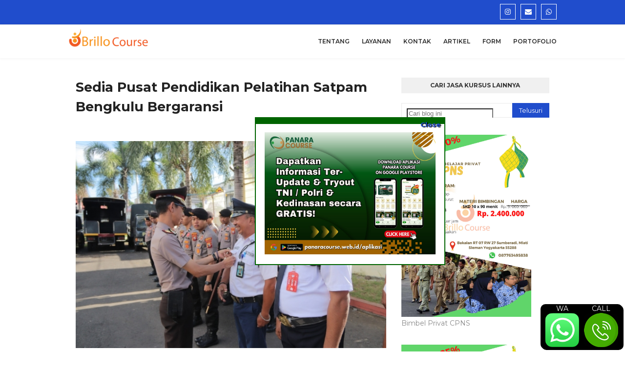

--- FILE ---
content_type: text/html; charset=utf-8
request_url: https://www.google.com/recaptcha/api2/aframe
body_size: 267
content:
<!DOCTYPE HTML><html><head><meta http-equiv="content-type" content="text/html; charset=UTF-8"></head><body><script nonce="oZ1uTK6UlhvoPrqmW8qRmA">/** Anti-fraud and anti-abuse applications only. See google.com/recaptcha */ try{var clients={'sodar':'https://pagead2.googlesyndication.com/pagead/sodar?'};window.addEventListener("message",function(a){try{if(a.source===window.parent){var b=JSON.parse(a.data);var c=clients[b['id']];if(c){var d=document.createElement('img');d.src=c+b['params']+'&rc='+(localStorage.getItem("rc::a")?sessionStorage.getItem("rc::b"):"");window.document.body.appendChild(d);sessionStorage.setItem("rc::e",parseInt(sessionStorage.getItem("rc::e")||0)+1);localStorage.setItem("rc::h",'1769443172725');}}}catch(b){}});window.parent.postMessage("_grecaptcha_ready", "*");}catch(b){}</script></body></html>

--- FILE ---
content_type: text/javascript; charset=UTF-8
request_url: https://www.jasakursus.web.id/feeds/posts/default/-/Kursus%20di%20Bengkulu?alt=json-in-script&max-results=3&callback=jQuery112408424158749665986_1769443170518&_=1769443170519
body_size: 15872
content:
// API callback
jQuery112408424158749665986_1769443170518({"version":"1.0","encoding":"UTF-8","feed":{"xmlns":"http://www.w3.org/2005/Atom","xmlns$openSearch":"http://a9.com/-/spec/opensearchrss/1.0/","xmlns$blogger":"http://schemas.google.com/blogger/2008","xmlns$georss":"http://www.georss.org/georss","xmlns$gd":"http://schemas.google.com/g/2005","xmlns$thr":"http://purl.org/syndication/thread/1.0","id":{"$t":"tag:blogger.com,1999:blog-2908030302612639860"},"updated":{"$t":"2025-12-25T21:43:32.776+07:00"},"category":[{"term":"Artikel"},{"term":"Bimbel Akmil"},{"term":"AAL"},{"term":"AAU"},{"term":"Bimbel TNI"},{"term":"Bimbel Polri"},{"term":"Kursus di Yogyakarta"},{"term":"Bimbel Kedinasan"},{"term":"Kursus di Maluku"},{"term":"Kursus di Papua"},{"term":"Kursus di Aceh"},{"term":"Kursus di Bali"},{"term":"Kursus di Banten"},{"term":"Kursus di Bengkulu"},{"term":"Kursus di Gorontalo"},{"term":"Kursus di Jakarta"},{"term":"Kursus di Jambi"},{"term":"Kursus di Jawa Barat"},{"term":"Kursus di Jawa Tengah"},{"term":"Kursus di Jawa Timur"},{"term":"Kursus di Kepulauan Bangka Belitung"},{"term":"Kursus di Kepulauan Riau"},{"term":"Kursus di Lampung"},{"term":"Kursus di Riau"},{"term":"Kursus di Sulawesi Tenggara"},{"term":"Kursus di Sumatera Utara"},{"term":"Kursus di Kalimantan Barat"},{"term":"Kursus di Kalimantan Selatan"},{"term":"Kursus di Kalimantan Tengah"},{"term":"Kursus di Kalimantan Timur"},{"term":"Kursus di Kalimantan Utara"},{"term":"Kursus di Maluku Utara"},{"term":"Kursus di Nusa Tenggara Barat"},{"term":"Kursus di Nusa Tenggara Timur"},{"term":"Kursus di Papua Barat"},{"term":"Kursus di Sulawesi Barat"},{"term":"Kursus di Sulawesi Selatan"},{"term":"Kursus di Sulawesi Tengah"},{"term":"Kursus di Sulawesi Utara"},{"term":"Kursus di Sumatera Barat"},{"term":"Kursus di Sumatera Selatan"},{"term":"Kursus di Kalimantan"},{"term":"Bimbel Beasiswa"},{"term":"Kursus di Sulawesi"},{"term":"Review"},{"term":"Kursus di Sumatra"},{"term":"Bimbel STIN"},{"term":"Bimbel STIS"},{"term":"Bimbel STTD"},{"term":"Bimbel ATKP \u0026 PKTJ"},{"term":"Bimbel CPNS"},{"term":"Bimbel PIP"},{"term":"Bimbel PTN"},{"term":"Bimbel PTS"},{"term":"Bimbel Poltekim"},{"term":"Bimbel Poltekkes"},{"term":"Bimbel STAN"},{"term":"Bimbel STMKG"},{"term":"Bimbel STPI"},{"term":"Bimbel STPN"},{"term":"Kursus di NTB"},{"term":"Kursus di NTT"},{"term":"kursus dan les"}],"title":{"type":"text","$t":"#1 JASA KURSUS TERPERCAYA"},"subtitle":{"type":"html","$t":"Tempat jasa kursus stir mobil, bahasa Inggris, matematika, memasak, gitar, dan lainnya. Harga jasa kursus kami murah terjangkau dan bisa datang ke tempat Anda"},"link":[{"rel":"http://schemas.google.com/g/2005#feed","type":"application/atom+xml","href":"https:\/\/www.jasakursus.web.id\/feeds\/posts\/default"},{"rel":"self","type":"application/atom+xml","href":"https:\/\/www.blogger.com\/feeds\/2908030302612639860\/posts\/default\/-\/Kursus+di+Bengkulu?alt=json-in-script\u0026max-results=3"},{"rel":"alternate","type":"text/html","href":"https:\/\/www.jasakursus.web.id\/search\/label\/Kursus%20di%20Bengkulu"},{"rel":"hub","href":"http://pubsubhubbub.appspot.com/"},{"rel":"next","type":"application/atom+xml","href":"https:\/\/www.blogger.com\/feeds\/2908030302612639860\/posts\/default\/-\/Kursus+di+Bengkulu\/-\/Kursus+di+Bengkulu?alt=json-in-script\u0026start-index=4\u0026max-results=3"}],"author":[{"name":{"$t":"Ahmad Najmul"},"uri":{"$t":"http:\/\/www.blogger.com\/profile\/08366479780633541916"},"email":{"$t":"noreply@blogger.com"},"gd$image":{"rel":"http://schemas.google.com/g/2005#thumbnail","width":"32","height":"24","src":"\/\/3.bp.blogspot.com\/-wTetnBe8KRg\/VLpA0Uwl3qI\/AAAAAAAAA6Q\/jFg8v3i4UhY\/s150\/*"}}],"generator":{"version":"7.00","uri":"http://www.blogger.com","$t":"Blogger"},"openSearch$totalResults":{"$t":"7"},"openSearch$startIndex":{"$t":"1"},"openSearch$itemsPerPage":{"$t":"3"},"entry":[{"id":{"$t":"tag:blogger.com,1999:blog-2908030302612639860.post-3079344187074624719"},"published":{"$t":"2021-04-21T01:00:00.035+07:00"},"updated":{"$t":"2021-05-21T11:31:05.209+07:00"},"category":[{"scheme":"http://www.blogger.com/atom/ns#","term":"Kursus di Bengkulu"}],"title":{"type":"text","$t":"Cari Informasi Bimbel Kedokteran Bengkulu Terupdate"},"content":{"type":"html","$t":"\u003Cdiv dir=\"ltr\" style=\"text-align: left;\" trbidi=\"on\"\u003E\u003Cdiv class=\"MsoNormal\" style=\"line-height: 150%; text-align: justify;\"\u003E\u003Cdiv align=\"justify\" class=\"MsoNormal\" style=\"line-height: 24px;\"\u003E\n\u003Cspan style=\"font-family: arial;\"\u003E\u003Cspan\u003E\u003Cb\u003E\u003Ctable align=\"center\" cellpadding=\"0\" cellspacing=\"0\" class=\"tr-caption-container\" style=\"margin-left: auto; margin-right: auto;\"\u003E\u003Ctbody\u003E\u003Ctr\u003E\u003Ctd style=\"text-align: center;\"\u003E\u003Ca href=\"https:\/\/blogger.googleusercontent.com\/img\/b\/R29vZ2xl\/AVvXsEjA1vUoxQpk7yy2lUDHsNN_Hbwy_rR60kos7oCLpjHKXglwSXXSULBx7N8wHxIoYB3Xu-1F4IwqIAslIGw8nzQlYCmxFXDqsW6_kQjRWxzekZQofsE4zr6U7JLQBrvXdSiXg7OVoXCclnT1\/s800\/kedokteran+2.jpg\" imageanchor=\"1\" style=\"margin-left: auto; margin-right: auto;\"\u003E\u003Cimg border=\"0\" data-original-height=\"500\" data-original-width=\"800\" height=\"400\" src=\"https:\/\/blogger.googleusercontent.com\/img\/b\/R29vZ2xl\/AVvXsEjA1vUoxQpk7yy2lUDHsNN_Hbwy_rR60kos7oCLpjHKXglwSXXSULBx7N8wHxIoYB3Xu-1F4IwqIAslIGw8nzQlYCmxFXDqsW6_kQjRWxzekZQofsE4zr6U7JLQBrvXdSiXg7OVoXCclnT1\/w640-h400\/kedokteran+2.jpg\" width=\"640\" \/\u003E\u003C\/a\u003E\u003C\/td\u003E\u003C\/tr\u003E\u003Ctr\u003E\u003Ctd class=\"tr-caption\" style=\"text-align: center;\"\u003ECari Informasi Bimbel Kedokteran Bengkulu Terupdate\u003C\/td\u003E\u003C\/tr\u003E\u003C\/tbody\u003E\u003C\/table\u003E\u003Cbr \/\u003ECari Informasi\u0026nbsp;\u003C\/b\u003E\u003C\/span\u003E\u003Cb\u003E\u003Cspan style=\"font-size: 12pt;\"\u003EBimbel Kedokteran\u0026nbsp;\u003C\/span\u003E\u003C\/b\u003E\u003Cb\u003E\u003Cspan style=\"font-size: 12pt;\"\u003EBengkulu\u0026nbsp;\u003C\/span\u003E\u003C\/b\u003E\u003Cspan\u003E\u003Cb\u003E\u003Co:p\u003E\u003C\/o:p\u003ETerupdate\u003C\/b\u003E\u003C\/span\u003E\u003C\/span\u003E\u003C\/div\u003E\n\u003Cdiv align=\"justify\" class=\"MsoNormal\" style=\"background: rgb(255, 255, 255) none repeat scroll 0% 0%; line-height: 24px; margin: 0pt; padding: 0pt; text-indent: 0pt; vertical-align: baseline;\"\u003E\n\u003Cspan style=\"font-family: arial;\"\u003E\u003Cspan style=\"font-size: 12pt;\"\u003EHalo para pembaca, salam hangat di hari ini yang indah ini. Hari yang indah ini tentu harus dibarengi dengan perasaan yang bahagia, namun apakah\u0026nbsp;\u003C\/span\u003E\u003Cspan style=\"font-size: 12pt;\"\u003EAnda\u003C\/span\u003E\u003Cspan style=\"font-size: 12pt;\"\u003E\u0026nbsp;sedang resah? Apakah masalah mengganggu\u0026nbsp;\u003C\/span\u003E\u003Cspan style=\"font-size: 12pt;\"\u003EAnda\u003C\/span\u003E\u003Cspan style=\"font-size: 12pt;\"\u003E? Anda berada di waktu yang tepat berkunjung\u0026nbsp;\u003C\/span\u003E\u003Cspan style=\"font-size: 12pt;\"\u003Edi\u0026nbsp;\u003C\/span\u003E\u003Ca href=\"https:\/\/www.jasakursus.web.id\/\"\u003E\u003Cb\u003E\u003Cu\u003E\u003Cspan class=\"15\" style=\"background-attachment: initial; background-clip: initial; background-image: initial; background-origin: initial; background-position: initial; background-repeat: initial; background-size: initial; color: blue; font-size: 12pt; letter-spacing: 0pt;\"\u003Ejasakursus.web.id\u003C\/span\u003E\u003C\/u\u003E\u003C\/b\u003E\u003C\/a\u003E\u003Cspan style=\"font-size: 12pt;\"\u003E!\u003C\/span\u003E\u003Cspan style=\"font-size: 12pt;\"\u003E\u0026nbsp;\u003C\/span\u003E\u003Cspan style=\"font-size: 12pt;\"\u003ETempat dimana Anda bisa menemukan informasi terkini mengenai\u0026nbsp;\u003C\/span\u003E\u003Cb\u003E\u003Ci\u003E\u003Cspan style=\"background-attachment: initial; background-clip: initial; background-image: initial; background-origin: initial; background-position: initial; background-repeat: initial; background-size: initial; font-size: 12pt; letter-spacing: 0pt;\"\u003EKursus\u0026nbsp;\u003C\/span\u003E\u003C\/i\u003E\u003C\/b\u003E\u003Cspan style=\"background-attachment: initial; background-clip: initial; background-image: initial; background-origin: initial; background-position: initial; background-repeat: initial; background-size: initial; font-size: 12pt; letter-spacing: 0pt;\"\u003Edan\u0026nbsp;\u003C\/span\u003E\u003Cb\u003E\u003Ci\u003E\u003Cspan style=\"background-attachment: initial; background-clip: initial; background-image: initial; background-origin: initial; background-position: initial; background-repeat: initial; background-size: initial; font-size: 12pt; letter-spacing: 0pt;\"\u003EBimbel\u003C\/span\u003E\u003C\/i\u003E\u003C\/b\u003E\u003Cspan style=\"background-attachment: initial; background-clip: initial; background-image: initial; background-origin: initial; background-position: initial; background-repeat: initial; background-size: initial; font-size: 12pt; letter-spacing: 0pt;\"\u003E\u0026nbsp;\u003C\/span\u003E\u003Cspan style=\"font-size: 12pt;\"\u003Eyang Anda sukai\u003C\/span\u003E\u003Cspan style=\"font-size: 12pt;\"\u003E!\u003C\/span\u003E\u003C\/span\u003E\u003C\/div\u003E\n\u003Ca name='more'\u003E\u003C\/a\u003E\u003Cspan style=\"font-family: arial;\"\u003E\u003Cspan style=\"font-size: 12pt;\"\u003E\u003Co:p\u003E\u003C\/o:p\u003E\u003C\/span\u003E\u003Cbr \/\u003E\n\u003C\/span\u003E\u003Cdiv align=\"justify\" class=\"MsoNormal\" style=\"background: rgb(255, 255, 255) none repeat scroll 0% 0%; line-height: 24px; margin: 0pt; padding: 0pt; text-indent: 0pt; vertical-align: baseline;\"\u003E\n\u003Cspan style=\"font-family: arial;\"\u003E\u003Cbr \/\u003E\u003C\/span\u003E\u003C\/div\u003E\n\u003Cdiv align=\"justify\" class=\"MsoNormal\" style=\"background: rgb(255, 255, 255) none repeat scroll 0% 0%; line-height: 24px; margin: 0pt; padding: 0pt; text-indent: 0pt; vertical-align: baseline;\"\u003E\n\u003Cspan style=\"font-family: arial;\"\u003E\u003Cspan style=\"background-attachment: initial; background-clip: initial; background-image: initial; background-origin: initial; background-position: initial; background-repeat: initial; background-size: initial; font-size: 12pt; letter-spacing: 0pt;\"\u003EUntuk pembahasan sebelumnya, kami sudah memberikan informasi mengenai\u0026nbsp;\u003C\/span\u003E\u003Cb\u003E\u003Cu\u003E\u003Cspan class=\"15\" style=\"background-attachment: initial; background-clip: initial; background-image: initial; background-origin: initial; background-position: initial; background-repeat: initial; background-size: initial; color: blue; font-size: 12pt; letter-spacing: 0pt;\"\u003E\u003Ca href=\"https:\/\/panara.id\/blog\/bimbel-tni-bengkulu\/\"\u003EBimbel TNI Bengkulu\u003C\/a\u003E\u003C\/span\u003E\u003C\/u\u003E\u003C\/b\u003E\u003Cspan style=\"background-attachment: initial; background-clip: initial; background-image: initial; background-origin: initial; background-position: initial; background-repeat: initial; background-size: initial; font-size: 12pt; letter-spacing: 0pt;\"\u003E, yang bisa Anda klik link nya sekarang juga. Click! Untuk kali ini, ada info yang pasti sudah Anda tunggu-tunggu, yaitu mengenai\u0026nbsp;\u003C\/span\u003E\u003Ca href=\"https:\/\/www.jasakursus.web.id\/2020\/07\/bimbel-kedokteran-Bengkulu.html\"\u003E\u003Cb\u003E\u003Cspan style=\"font-size: 12pt;\"\u003EBimbel Kedokteran\u0026nbsp;\u003C\/span\u003E\u003C\/b\u003E\u003Cb\u003E\u003Cspan style=\"font-size: 12pt;\"\u003EBengkulu\u003C\/span\u003E\u003C\/b\u003E\u003C\/a\u003E\u003Cspan style=\"background-attachment: initial; background-clip: initial; background-image: initial; background-origin: initial; background-position: initial; background-repeat: initial; background-size: initial; font-size: 12pt; letter-spacing: 0pt;\"\u003E. Tertarik? langsung saja kita lanjut.\u003C\/span\u003E\u003Cspan style=\"background-attachment: initial; background-clip: initial; background-image: initial; background-origin: initial; background-position: initial; background-repeat: initial; background-size: initial; font-size: 12pt; letter-spacing: 0pt;\"\u003E\u003Co:p\u003E\u003C\/o:p\u003E\u003C\/span\u003E\u003C\/span\u003E\u003C\/div\u003E\n\u003Cdiv align=\"justify\" class=\"MsoNormal\" style=\"background: rgb(255, 255, 255) none repeat scroll 0% 0%; line-height: 24px; margin: 0pt; padding: 0pt; text-indent: 0pt; vertical-align: baseline;\"\u003E\n\u003Cspan style=\"font-family: arial;\"\u003E\u003Cbr \/\u003E\u003C\/span\u003E\u003C\/div\u003E\n\u003Cdiv align=\"justify\" class=\"MsoNormal\" style=\"background: rgb(255, 255, 255) none repeat scroll 0% 0%; line-height: 24px; margin: 0pt; padding: 0pt; text-indent: 0pt; vertical-align: baseline;\"\u003E\n\u003Cspan style=\"font-family: arial;\"\u003E\u003Cb\u003E\u003Cspan style=\"background-attachment: initial; background-clip: initial; background-image: initial; background-origin: initial; background-position: initial; background-repeat: initial; background-size: initial; font-size: 12pt; letter-spacing: 0pt;\"\u003ETentang Kedokteran\u003C\/span\u003E\u003C\/b\u003E\u003Cspan style=\"font-size: 13.5pt; letter-spacing: 0pt;\"\u003E\u003Co:p\u003E\u003C\/o:p\u003E\u003C\/span\u003E\u003C\/span\u003E\u003C\/div\u003E\n\u003Cdiv align=\"justify\" class=\"MsoNormal\" style=\"background: rgb(255, 255, 255) none repeat scroll 0% 0%; line-height: 24px; margin: 0pt; padding: 0pt; text-indent: 0pt; vertical-align: baseline;\"\u003E\n\u003Cspan style=\"font-family: arial;\"\u003E\u003Cspan style=\"background-attachment: initial; background-clip: initial; background-image: initial; background-origin: initial; background-position: initial; background-repeat: initial; background-size: initial; font-size: 12pt; letter-spacing: 0pt;\"\u003EKedokteran adalah suatu ilmu dan seni yang mempelajari tentang penyakit dan cara-cara penyembuhannya. Ilmu kedokteran adalah cabang ilmu kesehatan yang mempelajari tentang cara mempertahankan kesehatan manusia dan mengembalikan manusia pada keadaan sehat dengan memberikan pengobatan pada penyakit dan cedera. Ilmu ini meliputi pengetahuan tentang sistem tubuh manusia dan penyakit serta pengobatannya, dan penerapan dari pengetahuan tersebut.\u003C\/span\u003E\u003Cspan style=\"background-attachment: initial; background-clip: initial; background-image: initial; background-origin: initial; background-position: initial; background-repeat: initial; background-size: initial; font-size: 12pt; letter-spacing: 0pt;\"\u003E\u003Co:p\u003E\u003C\/o:p\u003E\u003C\/span\u003E\u003C\/span\u003E\u003C\/div\u003E\n\u003Cdiv align=\"justify\" class=\"MsoNormal\" style=\"background: rgb(255, 255, 255) none repeat scroll 0% 0%; line-height: 24px; margin: 0pt; padding: 0pt; text-indent: 0pt; vertical-align: baseline;\"\u003E\n\u003Cspan style=\"font-family: arial;\"\u003E\u003Cbr \/\u003E\u003C\/span\u003E\u003C\/div\u003E\n\u003Cdiv align=\"justify\" class=\"MsoNormal\" style=\"background: rgb(255, 255, 255) none repeat scroll 0% 0%; line-height: 24px; margin: 0pt; padding: 0pt; text-indent: 0pt; vertical-align: baseline;\"\u003E\n\u003Cspan style=\"font-family: arial;\"\u003E\u003Cspan style=\"background-attachment: initial; background-clip: initial; background-image: initial; background-origin: initial; background-position: initial; background-repeat: initial; background-size: initial; font-size: 12pt; letter-spacing: 0pt;\"\u003EPraktik\u0026nbsp;\u003C\/span\u003E\u003Ci\u003E\u003Cu\u003E\u003Cspan style=\"background-attachment: initial; background-clip: initial; background-image: initial; background-origin: initial; background-position: initial; background-repeat: initial; background-size: initial; font-size: 12pt; letter-spacing: 0pt;\"\u003Ekedokteran\u003C\/span\u003E\u003C\/u\u003E\u003C\/i\u003E\u003Cspan style=\"background-attachment: initial; background-clip: initial; background-image: initial; background-origin: initial; background-position: initial; background-repeat: initial; background-size: initial; font-size: 12pt; letter-spacing: 0pt;\"\u003E\u0026nbsp;dilakukan oleh para profesional kedokteran–lazimnya dokter dan kelompok profesi kedokteran lainnya yang meliputi perawat atau ahli farmasi. Berdasarkan sejarah, hanya dokterlah yang dianggap mempraktikkan ilmu kedokteran secara harfiah, dibandingkan dengan profesi-profesi perawatan kesehatan terkait.\u003C\/span\u003E\u003Cspan style=\"background-attachment: initial; background-clip: initial; background-image: initial; background-origin: initial; background-position: initial; background-repeat: initial; background-size: initial; font-size: 12pt; letter-spacing: 0pt;\"\u003E\u003Co:p\u003E\u003C\/o:p\u003E\u003C\/span\u003E\u003C\/span\u003E\u003C\/div\u003E\n\u003Cdiv align=\"justify\" class=\"MsoNormal\" style=\"background: rgb(255, 255, 255) none repeat scroll 0% 0%; line-height: 24px; margin: 0pt; padding: 0pt; text-indent: 0pt; vertical-align: baseline;\"\u003E\n\u003Cspan style=\"font-family: arial;\"\u003E\u003Cbr \/\u003E\u003C\/span\u003E\u003C\/div\u003E\n\u003Cdiv align=\"justify\" class=\"MsoNormal\" style=\"background: rgb(255, 255, 255) none repeat scroll 0% 0%; line-height: 24px; margin: 0pt; padding: 0pt; text-indent: 0pt; vertical-align: baseline;\"\u003E\n\u003Cspan style=\"font-family: arial;\"\u003E\u003Cb\u003E\u003Ci\u003E\u003Cspan style=\"background-attachment: initial; background-clip: initial; background-image: initial; background-origin: initial; background-position: initial; background-repeat: initial; background-size: initial; font-size: 12pt; letter-spacing: 0pt;\"\u003EKedokteran\u0026nbsp;\u003C\/span\u003E\u003C\/i\u003E\u003C\/b\u003E\u003Cspan style=\"background-attachment: initial; background-clip: initial; background-image: initial; background-origin: initial; background-position: initial; background-repeat: initial; background-size: initial; font-size: 12pt; letter-spacing: 0pt;\"\u003Etelah ada selama ribuan tahun, selama sebagian besar dari itu adalah seni (area dari keterampilan dan pengetahuan) yang sering memiliki hubungan dengan keyakinan agama dan filsafat dari budaya lokal. Misalnya, seorang dukun akan menggunakan tanaman obat dan berdoa untuk kesembuhan, atau filsuf dan dokter kuno akan mengeluarkan darah menurut teori humoralisme.\u003C\/span\u003E\u003Cspan style=\"background-attachment: initial; background-clip: initial; background-image: initial; background-origin: initial; background-position: initial; background-repeat: initial; background-size: initial; font-size: 12pt; letter-spacing: 0pt;\"\u003E\u003Co:p\u003E\u003C\/o:p\u003E\u003C\/span\u003E\u003C\/span\u003E\u003C\/div\u003E\n\u003Cdiv align=\"justify\" class=\"MsoNormal\" style=\"background: rgb(255, 255, 255) none repeat scroll 0% 0%; line-height: 24px; margin: 0pt; padding: 0pt; text-indent: 0pt; vertical-align: baseline;\"\u003E\n\u003Cspan style=\"font-family: arial;\"\u003E\u003Cbr \/\u003E\u003C\/span\u003E\u003C\/div\u003E\n\u003Cdiv align=\"justify\" class=\"MsoNormal\" style=\"background: rgb(255, 255, 255) none repeat scroll 0% 0%; line-height: 24px; margin: 0pt; padding: 0pt; text-indent: 0pt; vertical-align: baseline;\"\u003E\n\u003Cspan style=\"background-attachment: initial; background-clip: initial; background-image: initial; background-origin: initial; background-position: initial; background-repeat: initial; background-size: initial; font-family: arial; font-size: 12pt; letter-spacing: 0pt;\"\u003EDalam abad-abad terakhir, sejak munculnya ilmu pengetahuan modern, kebanyakan dari kedokteran telah menjadi kombinasi seni dan ilmu pengetahuan. Sementara teknik untuk melakukan jahitan adalah seni yang dipelajari melalui praktik, pengetahuan tentang apa yang terjadi pada tingkat sel dan molekuler pada jaringan yang dijahit muncul melalui ilmu pengetahuan.\u003C\/span\u003E\u003C\/div\u003E\n\u003Cdiv align=\"justify\" class=\"MsoNormal\" style=\"background: rgb(255, 255, 255) none repeat scroll 0% 0%; line-height: 24px; margin: 0pt; padding: 0pt; text-indent: 0pt; vertical-align: baseline;\"\u003E\u003Cspan style=\"font-family: arial; font-size: 12pt; letter-spacing: 0pt;\"\u003E\u003Cbr \/\u003E\u003C\/span\u003E\u003C\/div\u003E\n\u003Cdiv align=\"justify\" class=\"MsoNormal\" style=\"background: rgb(255, 255, 255) none repeat scroll 0% 0%; line-height: 24px; margin: 0pt; padding: 0pt; text-indent: 0pt; vertical-align: baseline;\"\u003E\n\u003Cspan style=\"font-family: arial;\"\u003E\u003Cspan style=\"background-attachment: initial; background-clip: initial; background-image: initial; background-origin: initial; background-position: initial; background-repeat: initial; background-size: initial; font-size: 12pt; letter-spacing: 0pt;\"\u003E\u003Ctable align=\"center\" cellpadding=\"0\" cellspacing=\"0\" class=\"tr-caption-container\" style=\"margin-left: auto; margin-right: auto;\"\u003E\u003Ctbody\u003E\u003Ctr\u003E\u003Ctd style=\"text-align: center;\"\u003E\u003Ca href=\"https:\/\/blogger.googleusercontent.com\/img\/b\/R29vZ2xl\/AVvXsEgvXOw6k2iJ26iW9Mt6KFSydxdtu5NYSlx32y_xTcKxK-twWybXpyT9MVuBfrVooc-f7l3CpZSr4DPlT6HVBY3aGAHZamRi8Nm1X7vbRj3d33RrdG09kpPGYTLV-Eh2dptnYE4dupF1UYba\/s1280\/kedokteran+1.jpg\" imageanchor=\"1\" style=\"margin-left: auto; margin-right: auto;\"\u003E\u003Cimg border=\"0\" data-original-height=\"960\" data-original-width=\"1280\" height=\"480\" src=\"https:\/\/blogger.googleusercontent.com\/img\/b\/R29vZ2xl\/AVvXsEgvXOw6k2iJ26iW9Mt6KFSydxdtu5NYSlx32y_xTcKxK-twWybXpyT9MVuBfrVooc-f7l3CpZSr4DPlT6HVBY3aGAHZamRi8Nm1X7vbRj3d33RrdG09kpPGYTLV-Eh2dptnYE4dupF1UYba\/w640-h480\/kedokteran+1.jpg\" width=\"640\" \/\u003E\u003C\/a\u003E\u003C\/td\u003E\u003C\/tr\u003E\u003Ctr\u003E\u003Ctd class=\"tr-caption\" style=\"text-align: center;\"\u003ECari Informasi Bimbel Kedokteran Bengkulu Terupdate\u003C\/td\u003E\u003C\/tr\u003E\u003C\/tbody\u003E\u003C\/table\u003E\u003Cbr \/\u003EProfesi\u0026nbsp;\u003C\/span\u003E\u003Cb\u003E\u003Ci\u003E\u003Cspan style=\"background-attachment: initial; background-clip: initial; background-image: initial; background-origin: initial; background-position: initial; background-repeat: initial; background-size: initial; font-size: 12pt; letter-spacing: 0pt;\"\u003Ekedokteran\u003C\/span\u003E\u003C\/i\u003E\u003C\/b\u003E\u003Cspan style=\"background-attachment: initial; background-clip: initial; background-image: initial; background-origin: initial; background-position: initial; background-repeat: initial; background-size: initial; font-size: 12pt; letter-spacing: 0pt;\"\u003E\u0026nbsp;adalah struktur sosial dan pekerjaan dari sekelompok orang yang dididik secara formal dan diberikan wewenang untuk menerapkan ilmu kedokteran. Di berbagai negara dan wilayah hukum, terdapat batasan hukum atas siapa yang berhak mempraktikkan ilmu kedokteran atau bidang kesehatan terkait.\u003C\/span\u003E\u003Cspan style=\"font-size: 13.5pt; letter-spacing: 0pt;\"\u003E\u003Co:p\u003E\u003C\/o:p\u003E\u003C\/span\u003E\u003C\/span\u003E\u003C\/div\u003E\n\u003Cdiv align=\"justify\" class=\"MsoNormal\" style=\"background: rgb(255, 255, 255) none repeat scroll 0% 0%; line-height: 24px; margin: 0pt; padding: 0pt; text-indent: 0pt; vertical-align: baseline;\"\u003E\n\u003Cspan style=\"font-family: arial;\"\u003E\u003Cbr \/\u003E\u003C\/span\u003E\u003C\/div\u003E\n\u003Cdiv align=\"justify\" class=\"MsoNormal\" style=\"background: rgb(255, 255, 255) none repeat scroll 0% 0%; line-height: 24px; margin: 0pt; padding: 0pt; text-indent: 0pt; vertical-align: baseline;\"\u003E\n\u003Cspan style=\"font-family: arial;\"\u003E\u003Cspan style=\"background-attachment: initial; background-clip: initial; background-image: initial; background-origin: initial; background-position: initial; background-repeat: initial; background-size: initial; font-size: 12pt; letter-spacing: 0pt;\"\u003EIlmu kedokteran umumnya dianggap memiliki berbagai cabang spesialis, dari pediatri (ilmu kesehatan anak), ginekologi (ilmu penyakit pada wanita), neurologi (ilmu penyakit saraf), hingga melingkupi bidang lainnya seperti kedokteran olahraga, dan kesehatan masyarakat.\u003C\/span\u003E\u003Cspan style=\"font-size: 13.5pt; letter-spacing: 0pt;\"\u003E\u003Co:p\u003E\u003C\/o:p\u003E\u003C\/span\u003E\u003C\/span\u003E\u003C\/div\u003E\n\u003Cdiv align=\"justify\" class=\"MsoNormal\" style=\"background: rgb(255, 255, 255) none repeat scroll 0% 0%; line-height: 24px; margin: 0pt; padding: 0pt; text-indent: 0pt; vertical-align: baseline;\"\u003E\n\u003Cspan style=\"font-family: arial;\"\u003E\u003Cbr \/\u003E\u003C\/span\u003E\u003C\/div\u003E\n\u003Cdiv align=\"justify\" class=\"MsoNormal\" style=\"background: rgb(255, 255, 255) none repeat scroll 0% 0%; line-height: 24px; margin: 0pt; padding: 0pt; text-indent: 0pt; vertical-align: baseline;\"\u003E\n\u003Cspan style=\"font-family: arial;\"\u003E\u003Cb\u003E\u003Cspan style=\"background-attachment: initial; background-clip: initial; background-image: initial; background-origin: initial; background-position: initial; background-repeat: initial; background-size: initial; font-size: 12pt; letter-spacing: 0pt;\"\u003EBimbel Kedokteran Kami\u003C\/span\u003E\u003C\/b\u003E\u003Cspan style=\"font-size: 13.5pt; letter-spacing: 0pt;\"\u003E\u003Co:p\u003E\u003C\/o:p\u003E\u003C\/span\u003E\u003C\/span\u003E\u003C\/div\u003E\n\u003Cdiv align=\"justify\" class=\"MsoNormal\" style=\"background: rgb(255, 255, 255) none repeat scroll 0% 0%; line-height: 24px; margin: 0pt; padding: 0pt; text-indent: 0pt; vertical-align: baseline;\"\u003E\n\u003Cspan style=\"font-family: arial;\"\u003E\u003Cspan style=\"background-attachment: initial; background-clip: initial; background-image: initial; background-origin: initial; background-position: initial; background-repeat: initial; background-size: initial; font-size: 12pt; letter-spacing: 0pt;\"\u003EUntuk bisa meraih nilai maksimal dalam\u0026nbsp;\u003C\/span\u003E\u003Cspan style=\"background-attachment: initial; background-clip: initial; background-image: initial; background-origin: initial; background-position: initial; background-repeat: initial; background-size: initial; font-size: 12pt; letter-spacing: 0pt;\"\u003Ek\u003C\/span\u003E\u003Cspan style=\"background-attachment: initial; background-clip: initial; background-image: initial; background-origin: initial; background-position: initial; background-repeat: initial; background-size: initial; font-size: 12pt; letter-spacing: 0pt;\"\u003Eedokteran\u003C\/span\u003E\u003Cspan style=\"background-attachment: initial; background-clip: initial; background-image: initial; background-origin: initial; background-position: initial; background-repeat: initial; background-size: initial; font-size: 12pt; letter-spacing: 0pt;\"\u003E\u0026nbsp;\u003C\/span\u003E\u003Cspan style=\"background-attachment: initial; background-clip: initial; background-image: initial; background-origin: initial; background-position: initial; background-repeat: initial; background-size: initial; font-size: 12pt; letter-spacing: 0pt;\"\u003Ebukanlah sesuatu yang mudah. Perlu banyak persiapan yang matang dan pemahaman yang solid dalam bidangnya yang harus diakui terbilang sulit untuk memahaminya secara maksimal. Karena itu, bagi kalian yang ingin lebih mematangkan persiapan Kedokteran, kami memberikan jasa\u0026nbsp;\u003C\/span\u003E\u003Cb\u003E\u003Ci\u003E\u003Cspan style=\"background-attachment: initial; background-clip: initial; background-image: initial; background-origin: initial; background-position: initial; background-repeat: initial; background-size: initial; font-size: 12pt; letter-spacing: 0pt;\"\u003EBimbel Kedokteran\u0026nbsp;\u003C\/span\u003E\u003C\/i\u003E\u003C\/b\u003E\u003Cb\u003E\u003Ci\u003E\u003Cspan style=\"background-attachment: initial; background-clip: initial; background-image: initial; background-origin: initial; background-position: initial; background-repeat: initial; background-size: initial; font-size: 12pt; letter-spacing: 0pt;\"\u003EBengkulu\u003C\/span\u003E\u003C\/i\u003E\u003C\/b\u003E\u003Cspan style=\"background-attachment: initial; background-clip: initial; background-image: initial; background-origin: initial; background-position: initial; background-repeat: initial; background-size: initial; font-size: 12pt; letter-spacing: 0pt;\"\u003E.\u003C\/span\u003E\u003Cspan style=\"font-size: 13.5pt; letter-spacing: 0pt;\"\u003E\u003Co:p\u003E\u003C\/o:p\u003E\u003C\/span\u003E\u003C\/span\u003E\u003C\/div\u003E\n\u003Cdiv align=\"justify\" class=\"MsoNormal\" style=\"background: rgb(255, 255, 255) none repeat scroll 0% 0%; line-height: 24px; margin: 0pt; padding: 0pt; text-indent: 0pt; vertical-align: baseline;\"\u003E\n\u003Cspan style=\"font-family: arial;\"\u003E\u003Cbr \/\u003E\u003C\/span\u003E\u003C\/div\u003E\n\u003Cdiv align=\"justify\" class=\"MsoNormal\" style=\"line-height: 24px;\"\u003E\n\u003Cspan style=\"font-family: arial;\"\u003E\u003Cb\u003E\u003Cspan style=\"font-size: 12pt;\"\u003ETentang Bengkulu\u003C\/span\u003E\u003C\/b\u003E\u003Cb\u003E\u003Cspan style=\"font-size: 12pt;\"\u003E\u003Co:p\u003E\u003C\/o:p\u003E\u003C\/span\u003E\u003C\/b\u003E\u003C\/span\u003E\u003C\/div\u003E\n\u003Cdiv align=\"justify\" class=\"MsoNormal\" style=\"line-height: 24px;\"\u003E\n\u003Cspan style=\"font-family: arial;\"\u003E\u003Cspan style=\"font-size: 12pt;\"\u003EBengkulu adalah Ibu Kota Provinsi Bengkulu, Indonesia. Kota ini merupakan kota terbesar kedua di pantai barat Pulau Sumatra, setelah Kota Padang. Sebelumnya kawasan ini berada dalam pengaruh kerajaan Inderapura dan kesultanan Banten. Kemudian dikuasai Inggris sebelum diserahkan kepada Belanda.\u003C\/span\u003E\u003Cspan style=\"font-size: 12pt;\"\u003E\u003Co:p\u003E\u003C\/o:p\u003E\u003C\/span\u003E\u003C\/span\u003E\u003C\/div\u003E\n\u003Cdiv align=\"justify\" class=\"MsoNormal\" style=\"line-height: 24px;\"\u003E\n\u003Cspan style=\"font-family: arial;\"\u003E\u003Cbr \/\u003E\u003C\/span\u003E\u003C\/div\u003E\n\u003Cdiv align=\"justify\" class=\"MsoNormal\" style=\"line-height: 24px;\"\u003E\n\u003Cspan style=\"font-family: arial;\"\u003E\u003Cspan style=\"font-size: 12pt;\"\u003EBerikut daerah di\u0026nbsp;\u003C\/span\u003E\u003Cspan style=\"font-size: 12pt;\"\u003EBengkulu\u003C\/span\u003E\u003Cspan style=\"font-size: 12pt;\"\u003E\u0026nbsp;yang menjadi cakupan layanan kami juga\u003C\/span\u003E\u003Cspan style=\"font-size: 12pt;\"\u003E:\u003C\/span\u003E\u003Cspan style=\"font-size: 12pt;\"\u003E\u003Co:p\u003E\u003C\/o:p\u003E\u003C\/span\u003E\u003C\/span\u003E\u003C\/div\u003E\n\u003Cdiv align=\"center\"\u003E\n\u003Ctable border=\"1\" cellspacing=\"0\" class=\"MsoNormalTable\" style=\"border-collapse: collapse; border: medium none;\"\u003E\u003Ctbody\u003E\n\u003Ctr\u003E\u003Ctd style=\"border-color: windowtext; border-style: solid; border-width: 1pt; padding: 3.75pt;\" valign=\"center\"\u003E\u003Cdiv class=\"MsoNormal\" style=\"margin-bottom: 0pt;\"\u003E\n\u003Cspan style=\"font-family: arial;\"\u003E\u003Cb\u003E\u003Cspan style=\"font-size: 11pt;\"\u003EKabupaten\/Kota\u003C\/span\u003E\u003C\/b\u003E\u003Cb\u003E\u003Cspan style=\"font-size: 11pt;\"\u003E\u003Co:p\u003E\u003C\/o:p\u003E\u003C\/span\u003E\u003C\/b\u003E\u003C\/span\u003E\u003C\/div\u003E\n\u003C\/td\u003E\u003Ctd style=\"border-bottom: 1pt solid windowtext; border-color: windowtext windowtext windowtext currentcolor; border-left: none; border-right: 1pt solid windowtext; border-style: solid solid solid none; border-top: 1pt solid windowtext; border-width: 1pt 1pt 1pt medium; padding: 3.75pt;\" valign=\"center\"\u003E\u003Cdiv class=\"MsoNormal\" style=\"margin-bottom: 0pt;\"\u003E\n\u003Cspan style=\"font-family: arial;\"\u003E\u003Cb\u003E\u003Cspan style=\"font-size: 11pt;\"\u003EIbu Kota Kabupaten\u003C\/span\u003E\u003C\/b\u003E\u003Cb\u003E\u003Cspan style=\"font-size: 11pt;\"\u003E\u003Co:p\u003E\u003C\/o:p\u003E\u003C\/span\u003E\u003C\/b\u003E\u003C\/span\u003E\u003C\/div\u003E\n\u003C\/td\u003E\u003C\/tr\u003E\n\u003Ctr\u003E\u003Ctd style=\"border-bottom: 1pt solid windowtext; border-color: currentcolor windowtext windowtext; border-left: 1pt solid windowtext; border-right: 1pt solid windowtext; border-style: none solid solid; border-top: none; border-width: medium 1pt 1pt; padding: 3.75pt;\" valign=\"center\"\u003E\u003Cdiv class=\"MsoNormal\" style=\"margin-bottom: 0pt;\"\u003E\n\u003Cspan style=\"font-family: arial;\"\u003E\u003Cspan style=\"font-size: 11pt;\"\u003EBimbel Kedokteran\u0026nbsp;\u003C\/span\u003E\u003Cspan style=\"font-size: 11pt;\"\u003EBengkulu Selatan\u003C\/span\u003E\u003Cspan style=\"font-size: 11pt;\"\u003E\u003Co:p\u003E\u003C\/o:p\u003E\u003C\/span\u003E\u003C\/span\u003E\u003C\/div\u003E\n\u003C\/td\u003E\u003Ctd style=\"border-bottom: 1pt solid windowtext; border-color: currentcolor windowtext windowtext currentcolor; border-left: none; border-right: 1pt solid windowtext; border-style: none solid solid none; border-top: none; border-width: medium 1pt 1pt medium; padding: 3.75pt;\" valign=\"center\"\u003E\u003Cdiv class=\"MsoNormal\" style=\"margin-bottom: 0pt;\"\u003E\n\u003Cspan style=\"font-family: arial;\"\u003E\u003Cspan style=\"font-size: 11pt;\"\u003EKota Manna\u003C\/span\u003E\u003Cspan style=\"font-size: 11pt;\"\u003E\u003Co:p\u003E\u003C\/o:p\u003E\u003C\/span\u003E\u003C\/span\u003E\u003C\/div\u003E\n\u003C\/td\u003E\u003C\/tr\u003E\n\u003Ctr\u003E\u003Ctd style=\"border-bottom: 1pt solid windowtext; border-color: currentcolor windowtext windowtext; border-left: 1pt solid windowtext; border-right: 1pt solid windowtext; border-style: none solid solid; border-top: none; border-width: medium 1pt 1pt; padding: 3.75pt;\" valign=\"center\"\u003E\u003Cdiv class=\"MsoNormal\" style=\"margin-bottom: 0pt;\"\u003E\n\u003Cspan style=\"font-family: arial;\"\u003E\u003Cspan style=\"font-size: 11pt;\"\u003EBimbel Kedokteran\u0026nbsp;\u003C\/span\u003E\u003Cspan style=\"font-size: 11pt;\"\u003ERejang Lebong\u003C\/span\u003E\u003Cspan style=\"font-size: 11pt;\"\u003E\u003Co:p\u003E\u003C\/o:p\u003E\u003C\/span\u003E\u003C\/span\u003E\u003C\/div\u003E\n\u003C\/td\u003E\u003Ctd style=\"border-bottom: 1pt solid windowtext; border-color: currentcolor windowtext windowtext currentcolor; border-left: none; border-right: 1pt solid windowtext; border-style: none solid solid none; border-top: none; border-width: medium 1pt 1pt medium; padding: 3.75pt;\" valign=\"center\"\u003E\u003Cdiv class=\"MsoNormal\" style=\"margin-bottom: 0pt;\"\u003E\n\u003Cspan style=\"font-family: arial;\"\u003E\u003Cspan style=\"font-size: 11pt;\"\u003ECurup\u003C\/span\u003E\u003Cspan style=\"font-size: 11pt;\"\u003E\u003Co:p\u003E\u003C\/o:p\u003E\u003C\/span\u003E\u003C\/span\u003E\u003C\/div\u003E\n\u003C\/td\u003E\u003C\/tr\u003E\n\u003Ctr\u003E\u003Ctd style=\"border-bottom: 1pt solid windowtext; border-color: currentcolor windowtext windowtext; border-left: 1pt solid windowtext; border-right: 1pt solid windowtext; border-style: none solid solid; border-top: none; border-width: medium 1pt 1pt; padding: 3.75pt;\" valign=\"center\"\u003E\u003Cdiv class=\"MsoNormal\" style=\"margin-bottom: 0pt;\"\u003E\n\u003Cspan style=\"font-family: arial;\"\u003E\u003Cspan style=\"font-size: 11pt;\"\u003EBimbel Kedokteran\u0026nbsp;\u003C\/span\u003E\u003Cspan style=\"font-size: 11pt;\"\u003EBengkulu Utara\u003C\/span\u003E\u003Cspan style=\"font-size: 11pt;\"\u003E\u003Co:p\u003E\u003C\/o:p\u003E\u003C\/span\u003E\u003C\/span\u003E\u003C\/div\u003E\n\u003C\/td\u003E\u003Ctd style=\"border-bottom: 1pt solid windowtext; border-color: currentcolor windowtext windowtext currentcolor; border-left: none; border-right: 1pt solid windowtext; border-style: none solid solid none; border-top: none; border-width: medium 1pt 1pt medium; padding: 3.75pt;\" valign=\"center\"\u003E\u003Cdiv class=\"MsoNormal\" style=\"margin-bottom: 0pt;\"\u003E\n\u003Cspan style=\"font-family: arial;\"\u003E\u003Cspan style=\"font-size: 11pt;\"\u003EArga Makmur\u003C\/span\u003E\u003Cspan style=\"font-size: 11pt;\"\u003E\u003Co:p\u003E\u003C\/o:p\u003E\u003C\/span\u003E\u003C\/span\u003E\u003C\/div\u003E\n\u003C\/td\u003E\u003C\/tr\u003E\n\u003Ctr\u003E\u003Ctd style=\"border-bottom: 1pt solid windowtext; border-color: currentcolor windowtext windowtext; border-left: 1pt solid windowtext; border-right: 1pt solid windowtext; border-style: none solid solid; border-top: none; border-width: medium 1pt 1pt; padding: 3.75pt;\" valign=\"center\"\u003E\u003Cdiv class=\"MsoNormal\" style=\"margin-bottom: 0pt;\"\u003E\n\u003Cspan style=\"font-family: arial;\"\u003E\u003Cspan style=\"font-size: 11pt;\"\u003EBimbel Kedokteran\u0026nbsp;\u003C\/span\u003E\u003Cspan style=\"font-size: 11pt;\"\u003EKaur\u003C\/span\u003E\u003Cspan style=\"font-size: 11pt;\"\u003E\u003Co:p\u003E\u003C\/o:p\u003E\u003C\/span\u003E\u003C\/span\u003E\u003C\/div\u003E\n\u003C\/td\u003E\u003Ctd style=\"border-bottom: 1pt solid windowtext; border-color: currentcolor windowtext windowtext currentcolor; border-left: none; border-right: 1pt solid windowtext; border-style: none solid solid none; border-top: none; border-width: medium 1pt 1pt medium; padding: 3.75pt;\" valign=\"center\"\u003E\u003Cdiv class=\"MsoNormal\" style=\"margin-bottom: 0pt;\"\u003E\n\u003Cspan style=\"font-family: arial;\"\u003E\u003Cspan style=\"font-size: 11pt;\"\u003EBintuhan\u003C\/span\u003E\u003Cspan style=\"font-size: 11pt;\"\u003E\u003Co:p\u003E\u003C\/o:p\u003E\u003C\/span\u003E\u003C\/span\u003E\u003C\/div\u003E\n\u003C\/td\u003E\u003C\/tr\u003E\n\u003Ctr\u003E\u003Ctd style=\"border-bottom: 1pt solid windowtext; border-color: currentcolor windowtext windowtext; border-left: 1pt solid windowtext; border-right: 1pt solid windowtext; border-style: none solid solid; border-top: none; border-width: medium 1pt 1pt; padding: 3.75pt;\" valign=\"center\"\u003E\u003Cdiv class=\"MsoNormal\" style=\"margin-bottom: 0pt;\"\u003E\n\u003Cspan style=\"font-family: arial;\"\u003E\u003Cspan style=\"font-size: 11pt;\"\u003EBimbel Kedokteran\u0026nbsp;\u003C\/span\u003E\u003Cspan style=\"font-size: 11pt;\"\u003ESeluma\u003C\/span\u003E\u003Cspan style=\"font-size: 11pt;\"\u003E\u003Co:p\u003E\u003C\/o:p\u003E\u003C\/span\u003E\u003C\/span\u003E\u003C\/div\u003E\n\u003C\/td\u003E\u003Ctd style=\"border-bottom: 1pt solid windowtext; border-color: currentcolor windowtext windowtext currentcolor; border-left: none; border-right: 1pt solid windowtext; border-style: none solid solid none; border-top: none; border-width: medium 1pt 1pt medium; padding: 3.75pt;\" valign=\"center\"\u003E\u003Cdiv class=\"MsoNormal\" style=\"margin-bottom: 0pt;\"\u003E\n\u003Cspan style=\"font-family: arial;\"\u003E\u003Cspan style=\"font-size: 11pt;\"\u003ETais\u003C\/span\u003E\u003Cspan style=\"font-size: 11pt;\"\u003E\u003Co:p\u003E\u003C\/o:p\u003E\u003C\/span\u003E\u003C\/span\u003E\u003C\/div\u003E\n\u003C\/td\u003E\u003C\/tr\u003E\n\u003Ctr\u003E\u003Ctd style=\"border-bottom: 1pt solid windowtext; border-color: currentcolor windowtext windowtext; border-left: 1pt solid windowtext; border-right: 1pt solid windowtext; border-style: none solid solid; border-top: none; border-width: medium 1pt 1pt; padding: 3.75pt;\" valign=\"center\"\u003E\u003Cdiv class=\"MsoNormal\" style=\"margin-bottom: 0pt;\"\u003E\n\u003Cspan style=\"font-family: arial;\"\u003E\u003Cspan style=\"font-size: 11pt;\"\u003EBimbel Kedokteran\u0026nbsp;\u003C\/span\u003E\u003Cspan style=\"font-size: 11pt;\"\u003EMukomuko\u003C\/span\u003E\u003Cspan style=\"font-size: 11pt;\"\u003E\u003Co:p\u003E\u003C\/o:p\u003E\u003C\/span\u003E\u003C\/span\u003E\u003C\/div\u003E\n\u003C\/td\u003E\u003Ctd style=\"border-bottom: 1pt solid windowtext; border-color: currentcolor windowtext windowtext currentcolor; border-left: none; border-right: 1pt solid windowtext; border-style: none solid solid none; border-top: none; border-width: medium 1pt 1pt medium; padding: 3.75pt;\" valign=\"center\"\u003E\u003Cdiv class=\"MsoNormal\" style=\"margin-bottom: 0pt;\"\u003E\n\u003Cspan style=\"font-family: arial;\"\u003E\u003Cspan style=\"font-size: 11pt;\"\u003EMukomuko\u003C\/span\u003E\u003Cspan style=\"font-size: 11pt;\"\u003E\u003Co:p\u003E\u003C\/o:p\u003E\u003C\/span\u003E\u003C\/span\u003E\u003C\/div\u003E\n\u003C\/td\u003E\u003C\/tr\u003E\n\u003Ctr\u003E\u003Ctd style=\"border-bottom: 1pt solid windowtext; border-color: currentcolor windowtext windowtext; border-left: 1pt solid windowtext; border-right: 1pt solid windowtext; border-style: none solid solid; border-top: none; border-width: medium 1pt 1pt; padding: 3.75pt;\" valign=\"center\"\u003E\u003Cdiv class=\"MsoNormal\" style=\"margin-bottom: 0pt;\"\u003E\n\u003Cspan style=\"font-family: arial;\"\u003E\u003Cspan style=\"font-size: 11pt;\"\u003EBimbel Kedokteran\u0026nbsp;\u003C\/span\u003E\u003Cspan style=\"font-size: 11pt;\"\u003ELebong\u003C\/span\u003E\u003Cspan style=\"font-size: 11pt;\"\u003E\u003Co:p\u003E\u003C\/o:p\u003E\u003C\/span\u003E\u003C\/span\u003E\u003C\/div\u003E\n\u003C\/td\u003E\u003Ctd style=\"border-bottom: 1pt solid windowtext; border-color: currentcolor windowtext windowtext currentcolor; border-left: none; border-right: 1pt solid windowtext; border-style: none solid solid none; border-top: none; border-width: medium 1pt 1pt medium; padding: 3.75pt;\" valign=\"center\"\u003E\u003Cdiv class=\"MsoNormal\" style=\"margin-bottom: 0pt;\"\u003E\n\u003Cspan style=\"font-family: arial;\"\u003E\u003Cspan style=\"font-size: 11pt;\"\u003EMuara Aman\u003C\/span\u003E\u003Cspan style=\"font-size: 11pt;\"\u003E\u003Co:p\u003E\u003C\/o:p\u003E\u003C\/span\u003E\u003C\/span\u003E\u003C\/div\u003E\n\u003C\/td\u003E\u003C\/tr\u003E\n\u003Ctr\u003E\u003Ctd style=\"border-bottom: 1pt solid windowtext; border-color: currentcolor windowtext windowtext; border-left: 1pt solid windowtext; border-right: 1pt solid windowtext; border-style: none solid solid; border-top: none; border-width: medium 1pt 1pt; padding: 3.75pt;\" valign=\"center\"\u003E\u003Cdiv class=\"MsoNormal\" style=\"margin-bottom: 0pt;\"\u003E\n\u003Cspan style=\"font-family: arial;\"\u003E\u003Cspan style=\"font-size: 11pt;\"\u003EBimbel Kedokteran\u0026nbsp;\u003C\/span\u003E\u003Cspan style=\"font-size: 11pt;\"\u003EKepahiang\u003C\/span\u003E\u003Cspan style=\"font-size: 11pt;\"\u003E\u003Co:p\u003E\u003C\/o:p\u003E\u003C\/span\u003E\u003C\/span\u003E\u003C\/div\u003E\n\u003C\/td\u003E\u003Ctd style=\"border-bottom: 1pt solid windowtext; border-color: currentcolor windowtext windowtext currentcolor; border-left: none; border-right: 1pt solid windowtext; border-style: none solid solid none; border-top: none; border-width: medium 1pt 1pt medium; padding: 3.75pt;\" valign=\"center\"\u003E\u003Cdiv class=\"MsoNormal\" style=\"margin-bottom: 0pt;\"\u003E\n\u003Cspan style=\"font-family: arial;\"\u003E\u003Cspan style=\"font-size: 11pt;\"\u003EKepahiang\u003C\/span\u003E\u003Cspan style=\"font-size: 11pt;\"\u003E\u003Co:p\u003E\u003C\/o:p\u003E\u003C\/span\u003E\u003C\/span\u003E\u003C\/div\u003E\n\u003C\/td\u003E\u003C\/tr\u003E\n\u003Ctr\u003E\u003Ctd style=\"border-bottom: 1pt solid windowtext; border-color: currentcolor windowtext windowtext; border-left: 1pt solid windowtext; border-right: 1pt solid windowtext; border-style: none solid solid; border-top: none; border-width: medium 1pt 1pt; padding: 3.75pt;\" valign=\"center\"\u003E\u003Cdiv class=\"MsoNormal\" style=\"margin-bottom: 0pt;\"\u003E\n\u003Cspan style=\"font-family: arial;\"\u003E\u003Cspan style=\"font-size: 11pt;\"\u003EBimbel Kedokteran\u0026nbsp;\u003C\/span\u003E\u003Cspan style=\"font-size: 11pt;\"\u003EBengkulu Tengah\u003C\/span\u003E\u003Cspan style=\"font-size: 11pt;\"\u003E\u003Co:p\u003E\u003C\/o:p\u003E\u003C\/span\u003E\u003C\/span\u003E\u003C\/div\u003E\n\u003C\/td\u003E\u003Ctd style=\"border-bottom: 1pt solid windowtext; border-color: currentcolor windowtext windowtext currentcolor; border-left: none; border-right: 1pt solid windowtext; border-style: none solid solid none; border-top: none; border-width: medium 1pt 1pt medium; padding: 3.75pt;\" valign=\"center\"\u003E\u003Cdiv class=\"MsoNormal\" style=\"margin-bottom: 0pt;\"\u003E\n\u003Cspan style=\"font-family: arial;\"\u003E\u003Cspan style=\"font-size: 11pt;\"\u003EKarang Tinggi\u003C\/span\u003E\u003Cspan style=\"font-size: 11pt;\"\u003E\u003Co:p\u003E\u003C\/o:p\u003E\u003C\/span\u003E\u003C\/span\u003E\u003C\/div\u003E\n\u003C\/td\u003E\u003C\/tr\u003E\n\u003Ctr\u003E\u003Ctd style=\"border-bottom: 1pt solid windowtext; border-color: currentcolor windowtext windowtext; border-left: 1pt solid windowtext; border-right: 1pt solid windowtext; border-style: none solid solid; border-top: none; border-width: medium 1pt 1pt; padding: 3.75pt;\" valign=\"center\"\u003E\u003Cdiv class=\"MsoNormal\" style=\"margin-bottom: 0pt;\"\u003E\n\u003Cspan style=\"font-family: arial;\"\u003E\u003Cspan style=\"font-size: 11pt;\"\u003EBimbel Kedokteran\u0026nbsp;\u003C\/span\u003E\u003Cspan style=\"font-size: 11pt;\"\u003EKota Bengkulu\u003C\/span\u003E\u003Cspan style=\"font-size: 11pt;\"\u003E\u003Co:p\u003E\u003C\/o:p\u003E\u003C\/span\u003E\u003C\/span\u003E\u003C\/div\u003E\n\u003C\/td\u003E\u003Ctd style=\"border-bottom: 1pt solid windowtext; border-color: currentcolor windowtext windowtext currentcolor; border-left: none; border-right: 1pt solid windowtext; border-style: none solid solid none; border-top: none; border-width: medium 1pt 1pt medium; padding: 3.75pt;\" valign=\"center\"\u003E\u003Cdiv class=\"MsoNormal\" style=\"margin-bottom: 0pt;\"\u003E\n\u003Cspan style=\"font-family: arial;\"\u003E\u003Cspan style=\"font-size: 11pt;\"\u003E-\u003C\/span\u003E\u003Cspan style=\"font-size: 11pt;\"\u003E\u003Co:p\u003E\u003C\/o:p\u003E\u003C\/span\u003E\u003C\/span\u003E\u003C\/div\u003E\n\u003C\/td\u003E\u003C\/tr\u003E\n\u003C\/tbody\u003E\u003C\/table\u003E\n\u003C\/div\u003E\n\u003Cdiv align=\"justify\" class=\"MsoNormal\" style=\"line-height: 24px;\"\u003E\n\u003Cspan style=\"font-family: arial;\"\u003E\u003Cbr \/\u003E\u003C\/span\u003E\u003C\/div\u003E\n\u003Cdiv align=\"justify\" class=\"MsoNormal\" style=\"background: rgb(255, 255, 255) none repeat scroll 0% 0%; line-height: 24px; margin: 0pt; padding: 0pt; text-indent: 0pt; vertical-align: baseline;\"\u003E\n\u003Cspan style=\"font-family: arial;\"\u003E\u003Cb\u003E\u003Cspan style=\"background-attachment: initial; background-clip: initial; background-image: initial; background-origin: initial; background-position: initial; background-repeat: initial; background-size: initial; font-size: 12pt; letter-spacing: 0pt;\"\u003EBerapa Biaya\u0026nbsp;\u003C\/span\u003E\u003C\/b\u003E\u003Cb\u003E\u003Cspan style=\"font-size: 12pt;\"\u003EBimbel Kedokteran\u0026nbsp;\u003C\/span\u003E\u003C\/b\u003E\u003Cb\u003E\u003Cspan style=\"font-size: 12pt;\"\u003EBengkulu\u003C\/span\u003E\u003C\/b\u003E\u003Cb\u003E\u003Cspan style=\"background-attachment: initial; background-clip: initial; background-image: initial; background-origin: initial; background-position: initial; background-repeat: initial; background-size: initial; font-size: 12pt; letter-spacing: 0pt;\"\u003E?\u003C\/span\u003E\u003C\/b\u003E\u003Cspan style=\"font-size: 13.5pt; letter-spacing: 0pt;\"\u003E\u003Co:p\u003E\u003C\/o:p\u003E\u003C\/span\u003E\u003C\/span\u003E\u003C\/div\u003E\n\u003Cdiv align=\"justify\" class=\"MsoNormal\" style=\"background: rgb(255, 255, 255) none repeat scroll 0% 0%; line-height: 24px; margin: 0pt; padding: 0pt; text-indent: 0pt; vertical-align: baseline;\"\u003E\n\u003Cspan style=\"font-family: arial;\"\u003E\u003Cspan style=\"background-attachment: initial; background-clip: initial; background-image: initial; background-origin: initial; background-position: initial; background-repeat: initial; background-size: initial; font-size: 12pt; letter-spacing: 0pt;\"\u003EUntuk biaya, Anda bisa hubungi customer service kami. Biaya kami dapat disesuaikan dengan paket yang sudah tersedia, dan untuk mendapatkan penawaran yang bagus dari kami, segera lakukan pendaftaran dengan kami dengan menghubungi nomor yang tertera di bawah.\u003C\/span\u003E\u003Cspan style=\"background-attachment: initial; background-clip: initial; background-image: initial; background-origin: initial; background-position: initial; background-repeat: initial; background-size: initial; font-size: 12pt; letter-spacing: 0pt;\"\u003E\u003Co:p\u003E\u003C\/o:p\u003E\u003C\/span\u003E\u003C\/span\u003E\u003C\/div\u003E\n\u003Cdiv align=\"justify\" class=\"MsoNormal\" style=\"background: rgb(255, 255, 255) none repeat scroll 0% 0%; line-height: 24px; margin: 0pt; padding: 0pt; text-indent: 0pt; vertical-align: baseline;\"\u003E\n\u003Cspan style=\"font-family: arial;\"\u003E\u003Cbr \/\u003E\u003C\/span\u003E\u003C\/div\u003E\n\u003Cdiv align=\"justify\" class=\"MsoNormal\" style=\"background: rgb(255, 255, 255) none repeat scroll 0% 0%; line-height: 24px; margin: 0pt; padding: 0pt; text-indent: 0pt; vertical-align: baseline;\"\u003E\n\u003Cspan style=\"font-family: arial;\"\u003E\u003Cspan style=\"background-attachment: initial; background-clip: initial; background-image: initial; background-origin: initial; background-position: initial; background-repeat: initial; background-size: initial; font-size: 12pt; letter-spacing: 0pt;\"\u003EJika Anda tertarik untuk bekerja sama dengan kami, Anda hanya perlu menghubungi\u0026nbsp;\u003C\/span\u003E\u003Cspan style=\"background-attachment: initial; background-clip: initial; background-image: initial; background-origin: initial; background-position: initial; background-repeat: initial; background-size: initial; font-size: 12pt; letter-spacing: 0pt;\"\u003Ekami\u003C\/span\u003E\u003Cspan style=\"background-attachment: initial; background-clip: initial; background-image: initial; background-origin: initial; background-position: initial; background-repeat: initial; background-size: initial; font-size: 12pt; letter-spacing: 0pt;\"\u003E\u0026nbsp;(via telepon atau WhatsApp). Anda bisa percayakan jasa kursus dan bimbel kepada kami. Dijamin Anda tidak akan menyesal karena Anda akan mendapatkan hasil yang diinginkan.\u003C\/span\u003E\u003Cspan style=\"background-attachment: initial; background-clip: initial; background-image: initial; background-origin: initial; background-position: initial; background-repeat: initial; background-size: initial; font-size: 12pt; letter-spacing: 0pt;\"\u003E\u003Co:p\u003E\u003C\/o:p\u003E\u003C\/span\u003E\u003C\/span\u003E\u003C\/div\u003E\n\u003Cdiv align=\"justify\" class=\"MsoNormal\" style=\"background: rgb(255, 255, 255) none repeat scroll 0% 0%; line-height: 24px; margin: 0pt; padding: 0pt; text-indent: 0pt; vertical-align: baseline;\"\u003E\n\u003Cspan style=\"font-family: arial;\"\u003E\u003Cbr \/\u003E\u003C\/span\u003E\u003C\/div\u003E\n\u003Cdiv align=\"justify\" class=\"MsoNormal\" style=\"background: rgb(255, 255, 255) none repeat scroll 0% 0%; line-height: 24px; margin: 0pt; padding: 0pt; text-indent: 0pt; vertical-align: baseline;\"\u003E\n\u003Cspan style=\"font-family: arial;\"\u003E\u003Cspan style=\"background-attachment: initial; background-clip: initial; background-image: initial; background-origin: initial; background-position: initial; background-repeat: initial; background-size: initial; font-size: 12pt; letter-spacing: 0pt;\"\u003ENah, para pembaca sekalian, bagaimana? Itulah tadi\u0026nbsp;\u003C\/span\u003E\u003Ca href=\"https:\/\/www.jasakursus.web.id\/2020\/07\/bimbel-kedokteran-Bengkulu.html\"\u003E\u003Cb\u003E\u003Cspan style=\"font-size: 12pt;\"\u003EBimbel Kedokteran\u0026nbsp;\u003C\/span\u003E\u003C\/b\u003E\u003Cb\u003E\u003Cspan style=\"font-size: 12pt;\"\u003EBengkulu\u003C\/span\u003E\u003C\/b\u003E\u003C\/a\u003E\u003Cspan style=\"font-size: 12pt;\"\u003E\u0026nbsp;\u003C\/span\u003E\u003Cspan style=\"background-attachment: initial; background-clip: initial; background-image: initial; background-origin: initial; background-position: initial; background-repeat: initial; background-size: initial; font-size: 12pt; letter-spacing: 0pt;\"\u003Eyang sudah membuat banyak orang penasaran. Apakah informasi tadi sudah menjadi jawaban yang memuaskan untuk kalian? Kalau belum, maka jangan khawatir! Kalian bisa melakukan request di kolom komentar. Atau kalian juga bisa membaca artikel kami yang lain seperti \u003Cb\u003E\u003Ca href=\"https:\/\/panara.id\/blog\/bimbel-tni-bengkulu\/\"\u003EBimbel POLRI Bengkulu\u003C\/a\u003E\u003C\/b\u003E juga\u003C\/span\u003E\u003Cspan style=\"background-attachment: initial; background-clip: initial; background-image: initial; background-origin: initial; background-position: initial; background-repeat: initial; background-size: initial; font-size: 12pt; letter-spacing: 0pt;\"\u003E. Terima kasih sudah menyempatkan membaca, sampai jumpa lain waktu.\u0026nbsp;Kami tunggu kerja samanya.\u003C\/span\u003E\u003C\/span\u003E\u003C\/div\u003E\n\u003C\/div\u003E\n\u003C\/div\u003E\n"},"link":[{"rel":"edit","type":"application/atom+xml","href":"https:\/\/www.blogger.com\/feeds\/2908030302612639860\/posts\/default\/3079344187074624719"},{"rel":"self","type":"application/atom+xml","href":"https:\/\/www.blogger.com\/feeds\/2908030302612639860\/posts\/default\/3079344187074624719"},{"rel":"alternate","type":"text/html","href":"https:\/\/www.jasakursus.web.id\/2020\/07\/bimbel-kedokteran-Bengkulu.html","title":"Cari Informasi Bimbel Kedokteran Bengkulu Terupdate"}],"author":[{"name":{"$t":"Anonymous"},"email":{"$t":"noreply@blogger.com"},"gd$image":{"rel":"http://schemas.google.com/g/2005#thumbnail","width":"16","height":"16","src":"https:\/\/img1.blogblog.com\/img\/blank.gif"}}],"media$thumbnail":{"xmlns$media":"http://search.yahoo.com/mrss/","url":"https:\/\/blogger.googleusercontent.com\/img\/b\/R29vZ2xl\/AVvXsEjA1vUoxQpk7yy2lUDHsNN_Hbwy_rR60kos7oCLpjHKXglwSXXSULBx7N8wHxIoYB3Xu-1F4IwqIAslIGw8nzQlYCmxFXDqsW6_kQjRWxzekZQofsE4zr6U7JLQBrvXdSiXg7OVoXCclnT1\/s72-w640-h400-c\/kedokteran+2.jpg","height":"72","width":"72"}},{"id":{"$t":"tag:blogger.com,1999:blog-2908030302612639860.post-6715660096899430332"},"published":{"$t":"2021-04-21T01:00:00.034+07:00"},"updated":{"$t":"2021-05-21T11:26:44.482+07:00"},"category":[{"scheme":"http://www.blogger.com/atom/ns#","term":"Kursus di Bengkulu"}],"title":{"type":"text","$t":"Pertimbangan Bimbel CPNS \u0026 STAN Bengkulu Terlaris"},"content":{"type":"html","$t":"\u003Cdiv dir=\"ltr\" style=\"text-align: left;\" trbidi=\"on\"\u003E\u003Cdiv class=\"MsoNormal\" style=\"line-height: 150%; text-align: justify;\"\u003E\u003Cdiv align=\"justify\" class=\"MsoNormal\" style=\"background: rgb(255, 255, 255) none repeat scroll 0% 0%; line-height: 24px; margin-left: 0pt; padding: 0pt; text-indent: 0pt; vertical-align: baseline;\"\u003E\n\u003Cspan style=\"font-family: arial; font-size: small;\"\u003E\u003Cspan style=\"background-color: transparent;\"\u003E\u003Cspan\u003E\u003Cb\u003E\u003Ctable align=\"center\" cellpadding=\"0\" cellspacing=\"0\" class=\"tr-caption-container\" style=\"margin-left: auto; margin-right: auto;\"\u003E\u003Ctbody\u003E\u003Ctr\u003E\u003Ctd style=\"text-align: center;\"\u003E\u003Ca href=\"https:\/\/blogger.googleusercontent.com\/img\/b\/R29vZ2xl\/AVvXsEjESdi7lfVjNuL-0W0wMqPivhoHMhOhnL5mhvisx9auRpzSEmehdqhTxld5CSKhsKp-Tt_ViNheaCqKlQHDK23U9jPAyz5Bqw449UxSl3w9tGp6ByzEVI-6087GRYac9AOWmn5OlCWUr63_\/s500\/CPNS+5.jpg\" imageanchor=\"1\" style=\"margin-left: auto; margin-right: auto;\"\u003E\u003Cimg border=\"0\" data-original-height=\"281\" data-original-width=\"500\" height=\"360\" src=\"https:\/\/blogger.googleusercontent.com\/img\/b\/R29vZ2xl\/AVvXsEjESdi7lfVjNuL-0W0wMqPivhoHMhOhnL5mhvisx9auRpzSEmehdqhTxld5CSKhsKp-Tt_ViNheaCqKlQHDK23U9jPAyz5Bqw449UxSl3w9tGp6ByzEVI-6087GRYac9AOWmn5OlCWUr63_\/w640-h360\/CPNS+5.jpg\" width=\"640\" \/\u003E\u003C\/a\u003E\u003C\/td\u003E\u003C\/tr\u003E\u003Ctr\u003E\u003Ctd class=\"tr-caption\" style=\"text-align: center;\"\u003EPertimbangan Bimbel CPNS \u0026amp; STAN Bengkulu Terlaris\u003C\/td\u003E\u003C\/tr\u003E\u003C\/tbody\u003E\u003C\/table\u003E\u003Cbr \/\u003EPertimbangan\u0026nbsp;\u003C\/b\u003E\u003C\/span\u003E\u003C\/span\u003E\u003Cb\u003E\u003Cspan style=\"background-attachment: initial; background-clip: initial; background-image: initial; background-origin: initial; background-position: initial; background-repeat: initial; background-size: initial; letter-spacing: 0pt; line-height: 24px;\"\u003EBimbel CPNS \u0026amp; STAN Bengkulu\u0026nbsp;\u003C\/span\u003E\u003C\/b\u003E\u003Cspan\u003E\u003Cb\u003E\u003Cspan style=\"background-attachment: initial; background-clip: initial; background-image: initial; background-origin: initial; background-position: initial; background-repeat: initial; background-size: initial; line-height: 24px;\"\u003E\u003Co:p\u003E\u003C\/o:p\u003E\u003C\/span\u003E\u003Cspan style=\"background-color: transparent;\"\u003ETerlaris\u003C\/span\u003E\u003C\/b\u003E\u003C\/span\u003E\u003C\/span\u003E\u003C\/div\u003E\n\u003Cdiv align=\"justify\" class=\"MsoNormal\" style=\"background: rgb(255, 255, 255) none repeat scroll 0% 0%; line-height: 24px; margin-left: 0pt; padding: 0pt; text-indent: 0pt; vertical-align: baseline;\"\u003E\n\u003Cspan style=\"font-family: arial; font-size: small;\"\u003E\u003Cspan style=\"line-height: 24px;\"\u003ESelamat datang\u0026nbsp;\u003C\/span\u003E\u003Ca href=\"https:\/\/www.blogger.com\/null\"\u003E\u003C\/a\u003E\u003Ca href=\"https:\/\/www.jasakursus.web.id\/\"\u003E\u003Cb\u003E\u003Cu\u003E\u003Cspan class=\"15\" style=\"background-attachment: initial; background-clip: initial; background-image: initial; background-origin: initial; background-position: initial; background-repeat: initial; background-size: initial; color: blue; letter-spacing: 0pt; line-height: 24px;\"\u003Ejasakursus.web.id\u003C\/span\u003E\u003C\/u\u003E\u003C\/b\u003E\u003C\/a\u003E\u003Cspan style=\"background-attachment: initial; background-clip: initial; background-image: initial; background-origin: initial; background-position: initial; background-repeat: initial; background-size: initial; letter-spacing: 0pt; line-height: 24px;\"\u003E! Tempat dimana Anda bisa menemukan informasi terkini seputar\u0026nbsp;\u003C\/span\u003E\u003Cb\u003E\u003Ci\u003E\u003Cspan style=\"background-attachment: initial; background-clip: initial; background-image: initial; background-origin: initial; background-position: initial; background-repeat: initial; background-size: initial; letter-spacing: 0pt; line-height: 24px;\"\u003EBimbel\u003C\/span\u003E\u003C\/i\u003E\u003C\/b\u003E\u003Cspan style=\"background-attachment: initial; background-clip: initial; background-image: initial; background-origin: initial; background-position: initial; background-repeat: initial; background-size: initial; letter-spacing: 0pt; line-height: 24px;\"\u003E\u0026nbsp;dan\u0026nbsp;\u003C\/span\u003E\u003Cb\u003E\u003Ci\u003E\u003Cspan style=\"background-attachment: initial; background-clip: initial; background-image: initial; background-origin: initial; background-position: initial; background-repeat: initial; background-size: initial; letter-spacing: 0pt; line-height: 24px;\"\u003EKursus\u003C\/span\u003E\u003C\/i\u003E\u003C\/b\u003E\u003Cspan style=\"background-attachment: initial; background-clip: initial; background-image: initial; background-origin: initial; background-position: initial; background-repeat: initial; background-size: initial; letter-spacing: 0pt; line-height: 24px;\"\u003E\u0026nbsp;favorit\u0026nbsp;Anda!\u003C\/span\u003E\u003Cspan style=\"line-height: 24px;\"\u003E\u0026nbsp;Anda hanya perlu menghubungi kami\u003C\/span\u003E\u003Cspan style=\"line-height: 24px;\"\u003E\u0026nbsp;dan kami akan siap sedia untuk Anda!\u003C\/span\u003E\u003Cspan style=\"line-height: 24px;\"\u003E\u0026nbsp;Anda tidak perlu ragu sebab jasa yang kami tawarkan dikerjakan oleh tenaga ahli yang profesional. Jadi, hasilnya dijamin akan memuaskan dan sesuai dengan yang Anda harapkan. Oleh karena itu, Anda tidak perlu bingung\u003C\/span\u003E\u003Cspan style=\"line-height: 24px;\"\u003E. C\u003C\/span\u003E\u003Cspan style=\"line-height: 24px;\"\u003Eukup hubungi kami untuk mendapatkan bantuan terbaik yang Anda harapkan.\u003C\/span\u003E\u003C\/span\u003E\u003C\/div\u003E\n\u003Ca name='more'\u003E\u003C\/a\u003E\u003Cspan style=\"font-family: arial; font-size: small;\"\u003E\u003Cspan style=\"line-height: 24px;\"\u003E\u003Co:p\u003E\u003C\/o:p\u003E\u003C\/span\u003E\u003Cbr \/\u003E\n\u003C\/span\u003E\u003Cdiv align=\"justify\" class=\"MsoNormal\" style=\"background: rgb(255, 255, 255) none repeat scroll 0% 0%; line-height: 24px; margin-left: 0pt; padding: 0pt; text-indent: 0pt; vertical-align: baseline;\"\u003E\n\u003Cspan style=\"font-family: arial; font-size: small;\"\u003E\u003Cbr \/\u003E\u003C\/span\u003E\u003C\/div\u003E\n\u003Cdiv align=\"justify\" class=\"MsoNormal\" style=\"background: rgb(255, 255, 255) none repeat scroll 0% 0%; line-height: 24px; margin-left: 0pt; padding: 0pt; text-indent: 0pt; vertical-align: baseline;\"\u003E\n\u003Cspan style=\"font-family: arial; font-size: small;\"\u003E\u003Cspan style=\"background-attachment: initial; background-clip: initial; background-image: initial; background-origin: initial; background-position: initial; background-repeat: initial; background-size: initial; letter-spacing: 0pt; line-height: 24px;\"\u003EUntuk pembahasan sebelumnya, kami sudah membahas mengenai\u0026nbsp;\u003C\/span\u003E\u003Cb\u003E\u003Cu\u003E\u003Cspan class=\"15\" style=\"background-attachment: initial; background-clip: initial; background-image: initial; background-origin: initial; background-position: initial; background-repeat: initial; background-size: initial; color: blue; letter-spacing: 0pt; line-height: 24px;\"\u003E\u003Ca href=\"https:\/\/panara.id\/blog\/bimbel-tni-bengkulu\/\"\u003EBimbel TNI Bengkulu\u003C\/a\u003E\u003C\/span\u003E\u003C\/u\u003E\u003C\/b\u003E\u003Cspan style=\"background-attachment: initial; background-clip: initial; background-image: initial; background-origin: initial; background-position: initial; background-repeat: initial; background-size: initial; letter-spacing: 0pt; line-height: 24px;\"\u003E, Anda bisa klik link yang tersedia apabila Anda tertarik mengenai informasi tersebut. Click! Untuk kali ini kami akan memberikan informasi terbaru mengenai\u0026nbsp;\u003C\/span\u003E\u003Cb\u003E\u003Cspan style=\"background-attachment: initial; background-clip: initial; background-image: initial; background-origin: initial; background-position: initial; background-repeat: initial; background-size: initial; letter-spacing: 0pt; line-height: 24px;\"\u003E\u003Ca href=\"https:\/\/www.jasakursus.web.id\/2020\/07\/bimbel-cpns-stan-Bengkulu.html\"\u003EBimbel CPNS \u0026amp; STAN Bengkulu\u003C\/a\u003E\u003C\/span\u003E\u003C\/b\u003E\u003Cb\u003E\u003Cspan style=\"background-attachment: initial; background-clip: initial; background-image: initial; background-origin: initial; background-position: initial; background-repeat: initial; background-size: initial; letter-spacing: 0pt; line-height: 24px;\"\u003E\u0026nbsp;\u003C\/span\u003E\u003C\/b\u003E\u003Cspan style=\"background-attachment: initial; background-clip: initial; background-image: initial; background-origin: initial; background-position: initial; background-repeat: initial; background-size: initial; letter-spacing: 0pt; line-height: 24px;\"\u003Eyang kami yakin sudah Anda tunggu-tunggu.\u003C\/span\u003E\u003Cspan style=\"background-attachment: initial; background-clip: initial; background-image: initial; background-origin: initial; background-position: initial; background-repeat: initial; background-size: initial; letter-spacing: 0pt; line-height: 24px;\"\u003E\u003Co:p\u003E\u003C\/o:p\u003E\u003C\/span\u003E\u003C\/span\u003E\u003C\/div\u003E\n\u003Cdiv align=\"justify\" class=\"MsoNormal\" style=\"background: rgb(255, 255, 255) none repeat scroll 0% 0%; line-height: 24px; margin-left: 0pt; padding: 0pt; text-indent: 0pt; vertical-align: baseline;\"\u003E\n\u003Cspan style=\"font-family: arial; font-size: small;\"\u003E\u003Cbr \/\u003E\u003C\/span\u003E\u003C\/div\u003E\n\u003Cdiv align=\"justify\" class=\"MsoNormal\" style=\"background: rgb(255, 255, 255) none repeat scroll 0% 0%; line-height: 24px; margin-left: 0pt; padding: 0pt; text-indent: 0pt; vertical-align: baseline;\"\u003E\n\u003Cspan style=\"font-family: arial; font-size: small;\"\u003E\u003Cb\u003E\u003Cspan style=\"background-attachment: initial; background-clip: initial; background-image: initial; background-origin: initial; background-position: initial; background-repeat: initial; background-size: initial; letter-spacing: 0pt; line-height: 24px;\"\u003ETentang CPNS \u0026amp; STAN\u003C\/span\u003E\u003C\/b\u003E\u003Cb\u003E\u003Cspan style=\"background-attachment: initial; background-clip: initial; background-image: initial; background-origin: initial; background-position: initial; background-repeat: initial; background-size: initial; letter-spacing: 0pt; line-height: 24px;\"\u003E\u003Co:p\u003E\u003C\/o:p\u003E\u003C\/span\u003E\u003C\/b\u003E\u003C\/span\u003E\u003C\/div\u003E\n\u003Cdiv align=\"justify\" class=\"MsoNormal\" style=\"background: rgb(255, 255, 255) none repeat scroll 0% 0%; line-height: 24px; margin-left: 0pt; padding: 0pt; text-indent: 0pt; vertical-align: baseline;\"\u003E\n\u003Cspan style=\"font-family: arial; font-size: small;\"\u003E\u003Cb\u003E\u003Ci\u003E\u003Cspan style=\"background-attachment: initial; background-clip: initial; background-image: initial; background-origin: initial; background-position: initial; background-repeat: initial; background-size: initial; letter-spacing: 0pt; line-height: 24px;\"\u003ECPNS (Calon Pegawai Negeri Sipil)\u0026nbsp;\u003C\/span\u003E\u003C\/i\u003E\u003C\/b\u003E\u003Cspan style=\"background-attachment: initial; background-clip: initial; background-image: initial; background-origin: initial; background-position: initial; background-repeat: initial; background-size: initial; letter-spacing: 0pt; line-height: 24px;\"\u003Eadalah pegawai yang baru lulus tes seleksi penerimaan Calon Pegawai Negeri Sipil tahap pertama. Calon Pegawai Negeri Sipil belum mengikuti kewajiban untuk memenuhi syarat sebagai Pegawai Negeri Sipil dengan gaji 100%.\u003C\/span\u003E\u003Cspan style=\"background-attachment: initial; background-clip: initial; background-image: initial; background-origin: initial; background-position: initial; background-repeat: initial; background-size: initial; letter-spacing: 0pt; line-height: 24px;\"\u003E\u003Co:p\u003E\u003C\/o:p\u003E\u003C\/span\u003E\u003C\/span\u003E\u003C\/div\u003E\n\u003Cdiv align=\"justify\" class=\"MsoNormal\" style=\"background: rgb(255, 255, 255) none repeat scroll 0% 0%; line-height: 24px; margin-left: 0pt; padding: 0pt; text-indent: 0pt; vertical-align: baseline;\"\u003E\n\u003Cspan style=\"font-family: arial; font-size: small;\"\u003E\u003Cbr \/\u003E\u003C\/span\u003E\u003C\/div\u003E\n\u003Cdiv align=\"justify\" class=\"MsoNormal\" style=\"background: rgb(255, 255, 255) none repeat scroll 0% 0%; line-height: 24px; margin-left: 0pt; padding: 0pt; text-indent: 0pt; vertical-align: baseline;\"\u003E\n\u003Cspan style=\"font-family: arial; font-size: small;\"\u003E\u003Cspan style=\"background-attachment: initial; background-clip: initial; background-image: initial; background-origin: initial; background-position: initial; background-repeat: initial; background-size: initial; letter-spacing: 0pt; line-height: 24px;\"\u003EMereka digaji dengan persentase sejumlah 80% berdasarkan SK CPNS yang telah ditentukan dengan berpedoman pada undang-undang yang berlaku di Indonesia.\u003C\/span\u003E\u003Cspan style=\"background-attachment: initial; background-clip: initial; background-image: initial; background-origin: initial; background-position: initial; background-repeat: initial; background-size: initial; letter-spacing: 0pt; line-height: 24px;\"\u003E\u003Co:p\u003E\u003C\/o:p\u003E\u003C\/span\u003E\u003C\/span\u003E\u003C\/div\u003E\n\u003Cdiv align=\"justify\" class=\"MsoNormal\" style=\"background: rgb(255, 255, 255) none repeat scroll 0% 0%; line-height: 24px; margin-left: 0pt; padding: 0pt; text-indent: 0pt; vertical-align: baseline;\"\u003E\n\u003Cspan style=\"font-family: arial; font-size: small;\"\u003E\u003Cbr \/\u003E\u003C\/span\u003E\u003C\/div\u003E\n\u003Cdiv align=\"justify\" class=\"MsoNormal\" style=\"background: rgb(255, 255, 255) none repeat scroll 0% 0%; line-height: 24px; margin-left: 0pt; padding: 0pt; text-indent: 0pt; vertical-align: baseline;\"\u003E\n\u003Cspan style=\"font-family: arial; font-size: small;\"\u003E\u003Cspan style=\"background-attachment: initial; background-clip: initial; background-image: initial; background-origin: initial; background-position: initial; background-repeat: initial; background-size: initial; letter-spacing: 0pt; line-height: 24px;\"\u003ESaat berstatus sebagai\u0026nbsp;\u003C\/span\u003E\u003Cb\u003E\u003Ci\u003E\u003Cspan style=\"background-attachment: initial; background-clip: initial; background-image: initial; background-origin: initial; background-position: initial; background-repeat: initial; background-size: initial; letter-spacing: 0pt; line-height: 24px;\"\u003ECPNS\u003C\/span\u003E\u003C\/i\u003E\u003C\/b\u003E\u003Cspan style=\"background-attachment: initial; background-clip: initial; background-image: initial; background-origin: initial; background-position: initial; background-repeat: initial; background-size: initial; letter-spacing: 0pt; line-height: 24px;\"\u003E, kompetensi dan kinerja mereka dinilai berdasarkan formasi di saat mereka dinyatakan lulus seleksi menjadi Calon Pegawai Negeri Sipil.\u003C\/span\u003E\u003Cspan style=\"background-attachment: initial; background-clip: initial; background-image: initial; background-origin: initial; background-position: initial; background-repeat: initial; background-size: initial; letter-spacing: 0pt; line-height: 24px;\"\u003E\u003Co:p\u003E\u003C\/o:p\u003E\u003C\/span\u003E\u003C\/span\u003E\u003C\/div\u003E\n\u003Cdiv align=\"justify\" class=\"MsoNormal\" style=\"background: rgb(255, 255, 255) none repeat scroll 0% 0%; line-height: 24px; margin-left: 0pt; padding: 0pt; text-indent: 0pt; vertical-align: baseline;\"\u003E\n\u003Cspan style=\"font-family: arial; font-size: small;\"\u003E\u003Cbr \/\u003E\u003C\/span\u003E\u003C\/div\u003E\n\u003Cdiv align=\"justify\" class=\"MsoNormal\" style=\"background: rgb(255, 255, 255) none repeat scroll 0% 0%; line-height: 24px; margin-left: 0pt; padding: 0pt; text-indent: 0pt; vertical-align: baseline;\"\u003E\n\u003Cspan style=\"background-attachment: initial; background-clip: initial; background-image: initial; background-origin: initial; background-position: initial; background-repeat: initial; background-size: initial; font-family: arial; font-size: small; letter-spacing: 0pt; line-height: 24px;\"\u003EJika mereka belum memenuhi kriteria penilaian tahap kedua, status calon dapat ditunda dengan ketentuan waktu tertentu. Jika belum memenuhi persyaratan berdasarkan waktu yang telah ditentukan, mereka dinyatakan gugur atau dibatalkan untuk menjadi Pegawai Negeri Sipil.\u003C\/span\u003E\u003C\/div\u003E\n\u003Cdiv align=\"justify\" class=\"MsoNormal\" style=\"background: rgb(255, 255, 255) none repeat scroll 0% 0%; line-height: 24px; margin-left: 0pt; padding: 0pt; text-indent: 0pt; vertical-align: baseline;\"\u003E\u003Cspan style=\"background-attachment: initial; background-clip: initial; background-image: initial; background-origin: initial; background-position: initial; background-repeat: initial; background-size: initial; font-family: arial; font-size: small; letter-spacing: 0pt; line-height: 24px;\"\u003E\u003Cbr \/\u003E\u003C\/span\u003E\u003C\/div\u003E\n\u003Cdiv align=\"justify\" class=\"MsoNormal\" style=\"background: rgb(255, 255, 255) none repeat scroll 0% 0%; line-height: 24px; margin-left: 0pt; padding: 0pt; text-indent: 0pt; vertical-align: baseline;\"\u003E\n\u003Cspan style=\"font-family: arial; font-size: small;\"\u003E\u003Cb\u003E\u003Ci\u003E\u003Cspan style=\"background-attachment: initial; background-clip: initial; background-image: initial; background-origin: initial; background-position: initial; background-repeat: initial; background-size: initial; letter-spacing: 0pt; line-height: 24px;\"\u003E\u003Ctable align=\"center\" cellpadding=\"0\" cellspacing=\"0\" class=\"tr-caption-container\" style=\"margin-left: auto; margin-right: auto;\"\u003E\u003Ctbody\u003E\u003Ctr\u003E\u003Ctd style=\"text-align: center;\"\u003E\u003Ca href=\"https:\/\/blogger.googleusercontent.com\/img\/b\/R29vZ2xl\/AVvXsEh4he-NKqSrk6Vmx9ydMAiBhSmzZpNS2rKaAXZ7NkrkuIS54WcPGr7EGX45wuOjpFw5ZwYArGNkE4SSMaKm7YwIANOHbn1x16pesQd9BPGYnzEyTL0KZVHpClrMImxw0zMFxZMhFyE3vVT9\/s960\/STAN+2.jpg\" imageanchor=\"1\" style=\"margin-left: auto; margin-right: auto;\"\u003E\u003Cimg border=\"0\" data-original-height=\"640\" data-original-width=\"960\" height=\"426\" src=\"https:\/\/blogger.googleusercontent.com\/img\/b\/R29vZ2xl\/AVvXsEh4he-NKqSrk6Vmx9ydMAiBhSmzZpNS2rKaAXZ7NkrkuIS54WcPGr7EGX45wuOjpFw5ZwYArGNkE4SSMaKm7YwIANOHbn1x16pesQd9BPGYnzEyTL0KZVHpClrMImxw0zMFxZMhFyE3vVT9\/w640-h426\/STAN+2.jpg\" width=\"640\" \/\u003E\u003C\/a\u003E\u003C\/td\u003E\u003C\/tr\u003E\u003Ctr\u003E\u003Ctd class=\"tr-caption\" style=\"text-align: center;\"\u003EPertimbangan Bimbel CPNS \u0026amp; STAN Bengkulu Terlaris\u003C\/td\u003E\u003C\/tr\u003E\u003C\/tbody\u003E\u003C\/table\u003E\u003Cbr \/\u003ESTAN (\u003C\/span\u003E\u003C\/i\u003E\u003C\/b\u003E\u003Cb\u003E\u003Ci\u003E\u003Cspan style=\"background-attachment: initial; background-clip: initial; background-image: initial; background-origin: initial; background-position: initial; background-repeat: initial; background-size: initial; letter-spacing: 0pt; line-height: 24px;\"\u003ESekolah Tinggi Akuntansi Negara)\u0026nbsp;\u003C\/span\u003E\u003C\/i\u003E\u003C\/b\u003E\u003Cspan style=\"background-attachment: initial; background-clip: initial; background-image: initial; background-origin: initial; background-position: initial; background-repeat: initial; background-size: initial; letter-spacing: 0pt; line-height: 24px;\"\u003Eadalah\u0026nbsp;\u003C\/span\u003E\u003Cspan style=\"background-attachment: initial; background-clip: initial; background-image: initial; background-origin: initial; background-position: initial; background-repeat: initial; background-size: initial; letter-spacing: 0pt; line-height: 24px;\"\u003Ependidikan tinggi kedinasan di bawah Badan Pendidikan dan Pelatihan Keuangan, Kementerian Keuangan Republik Indonesia, yang menyelenggarakan pendidikan Program Studi Diploma bidang keuangan negara.\u003C\/span\u003E\u003Cspan style=\"background-attachment: initial; background-clip: initial; background-image: initial; background-origin: initial; background-position: initial; background-repeat: initial; background-size: initial; letter-spacing: 0pt; line-height: 24px;\"\u003E\u003Co:p\u003E\u003C\/o:p\u003E\u003C\/span\u003E\u003C\/span\u003E\u003C\/div\u003E\n\u003Cdiv align=\"justify\" class=\"MsoNormal\" style=\"background: rgb(255, 255, 255) none repeat scroll 0% 0%; line-height: 24px; margin-left: 0pt; padding: 0pt; text-indent: 0pt; vertical-align: baseline;\"\u003E\n\u003Cspan style=\"font-family: arial; font-size: small;\"\u003E\u003Cbr \/\u003E\u003C\/span\u003E\u003C\/div\u003E\n\u003Cdiv align=\"justify\" class=\"MsoNormal\" style=\"background: rgb(255, 255, 255) none repeat scroll 0% 0%; line-height: 24px; margin-left: 0pt; padding: 0pt; text-indent: 0pt; vertical-align: baseline;\"\u003E\n\u003Cspan style=\"font-family: arial; font-size: small;\"\u003E\u003Cspan style=\"background-attachment: initial; background-clip: initial; background-image: initial; background-origin: initial; background-position: initial; background-repeat: initial; background-size: initial; letter-spacing: 0pt; line-height: 24px;\"\u003ESTAN didirikan dengan dasar hukum Keputusan Presiden RI No.45 Tahun 1974 juncto Keputusan Presiden RI No.12 Tahun 1967 serta dengan landasan hukum Peraturan Menteri Keuangan RI No.1\/PMK\/1977 tanggal 18 Februari 1977. Berdasarkan Peraturan Menteri Keuangan Nomor 137\/PMK.01\/2015 tanggal 15 Juli 2015 tentang Organisasi dan Tata Kerja Politeknik Keuangan Negara STAN.\u0026nbsp;\u003C\/span\u003E\u003Cb\u003E\u003Cu\u003E\u003Cspan style=\"background-attachment: initial; background-clip: initial; background-image: initial; background-origin: initial; background-position: initial; background-repeat: initial; background-size: initial; letter-spacing: 0pt; line-height: 24px;\"\u003ESekolah Tinggi Akuntansi Negara (STAN)\u003C\/span\u003E\u003C\/u\u003E\u003C\/b\u003E\u003Cspan style=\"background-attachment: initial; background-clip: initial; background-image: initial; background-origin: initial; background-position: initial; background-repeat: initial; background-size: initial; letter-spacing: 0pt; line-height: 24px;\"\u003E\u0026nbsp;telah resmi berubah menjadi Politeknik Keuangan Negara (PKN STAN).\u003C\/span\u003E\u003Cspan style=\"background-attachment: initial; background-clip: initial; background-image: initial; background-origin: initial; background-position: initial; background-repeat: initial; background-size: initial; letter-spacing: 0pt; line-height: 24px;\"\u003E\u003Co:p\u003E\u003C\/o:p\u003E\u003C\/span\u003E\u003C\/span\u003E\u003C\/div\u003E\n\u003Cdiv align=\"justify\" class=\"MsoNormal\" style=\"background: rgb(255, 255, 255) none repeat scroll 0% 0%; line-height: 24px; margin-left: 0pt; padding: 0pt; text-indent: 0pt; vertical-align: baseline;\"\u003E\n\u003Cspan style=\"font-family: arial; font-size: small;\"\u003E\u003Cbr \/\u003E\u003C\/span\u003E\u003C\/div\u003E\n\u003Cdiv align=\"justify\" class=\"MsoNormal\" style=\"background: rgb(255, 255, 255) none repeat scroll 0% 0%; line-height: 24px; margin-left: 0pt; padding: 0pt; text-indent: 0pt; vertical-align: baseline;\"\u003E\n\u003Cspan style=\"font-family: arial; font-size: small;\"\u003E\u003Cb\u003E\u003Ci\u003E\u003Cspan style=\"background-attachment: initial; background-clip: initial; background-image: initial; background-origin: initial; background-position: initial; background-repeat: initial; background-size: initial; letter-spacing: 0pt; line-height: 24px;\"\u003ESTAN\u0026nbsp;\u003C\/span\u003E\u003C\/i\u003E\u003C\/b\u003E\u003Cspan style=\"background-attachment: initial; background-clip: initial; background-image: initial; background-origin: initial; background-position: initial; background-repeat: initial; background-size: initial; letter-spacing: 0pt; line-height: 24px;\"\u003Ememliki empat jurusan, yaitu:\u003C\/span\u003E\u003Cspan style=\"background-attachment: initial; background-clip: initial; background-image: initial; background-origin: initial; background-position: initial; background-repeat: initial; background-size: initial; letter-spacing: 0pt; line-height: 24px;\"\u003E\u003Co:p\u003E\u003C\/o:p\u003E\u003C\/span\u003E\u003C\/span\u003E\u003C\/div\u003E\n\u003Cdiv align=\"justify\" class=\"MsoNormal\" style=\"background: rgb(255, 255, 255) none repeat scroll 0% 0%; line-height: 24px; margin-left: 0pt; padding: 0pt; text-indent: 0pt; vertical-align: baseline;\"\u003E\n\u003Cspan style=\"font-family: arial; font-size: small;\"\u003E\u003Cspan style=\"background-attachment: initial; background-clip: initial; background-image: initial; background-origin: initial; background-position: initial; background-repeat: initial; background-size: initial; letter-spacing: 0pt; line-height: 24px;\"\u003EJurusan Akuntansi\u003C\/span\u003E\u003Cspan style=\"background-attachment: initial; background-clip: initial; background-image: initial; background-origin: initial; background-position: initial; background-repeat: initial; background-size: initial; letter-spacing: 0pt; line-height: 24px;\"\u003E\u003Co:p\u003E\u003C\/o:p\u003E\u003C\/span\u003E\u003C\/span\u003E\u003C\/div\u003E\n\u003Cdiv align=\"justify\" class=\"MsoNormal\" style=\"background: rgb(255, 255, 255) none repeat scroll 0% 0%; line-height: 24px; margin-left: 0pt; padding: 0pt; text-indent: 0pt; vertical-align: baseline;\"\u003E\n\u003Cspan style=\"font-family: arial; font-size: small;\"\u003E\u003Cspan style=\"background-attachment: initial; background-clip: initial; background-image: initial; background-origin: initial; background-position: initial; background-repeat: initial; background-size: initial; letter-spacing: 0pt; line-height: 24px;\"\u003EJurusan Pajak\u003C\/span\u003E\u003Cspan style=\"background-attachment: initial; background-clip: initial; background-image: initial; background-origin: initial; background-position: initial; background-repeat: initial; background-size: initial; letter-spacing: 0pt; line-height: 24px;\"\u003E\u003Co:p\u003E\u003C\/o:p\u003E\u003C\/span\u003E\u003C\/span\u003E\u003C\/div\u003E\n\u003Cdiv align=\"justify\" class=\"MsoNormal\" style=\"background: rgb(255, 255, 255) none repeat scroll 0% 0%; line-height: 24px; margin-left: 0pt; padding: 0pt; text-indent: 0pt; vertical-align: baseline;\"\u003E\n\u003Cspan style=\"font-family: arial; font-size: small;\"\u003E\u003Cspan style=\"background-attachment: initial; background-clip: initial; background-image: initial; background-origin: initial; background-position: initial; background-repeat: initial; background-size: initial; letter-spacing: 0pt; line-height: 24px;\"\u003EJurusan Kepabeanan dan Cukai\u003C\/span\u003E\u003Cspan style=\"background-attachment: initial; background-clip: initial; background-image: initial; background-origin: initial; background-position: initial; background-repeat: initial; background-size: initial; letter-spacing: 0pt; line-height: 24px;\"\u003E\u003Co:p\u003E\u003C\/o:p\u003E\u003C\/span\u003E\u003C\/span\u003E\u003C\/div\u003E\n\u003Cdiv align=\"justify\" class=\"MsoNormal\" style=\"background: rgb(255, 255, 255) none repeat scroll 0% 0%; line-height: 24px; margin-left: 0pt; padding: 0pt; text-indent: 0pt; vertical-align: baseline;\"\u003E\n\u003Cspan style=\"font-family: arial; font-size: small;\"\u003E\u003Cspan style=\"background-attachment: initial; background-clip: initial; background-image: initial; background-origin: initial; background-position: initial; background-repeat: initial; background-size: initial; letter-spacing: 0pt; line-height: 24px;\"\u003EJurusan Manajemen Keuangan\u003C\/span\u003E\u003Cspan style=\"background-attachment: initial; background-clip: initial; background-image: initial; background-origin: initial; background-position: initial; background-repeat: initial; background-size: initial; letter-spacing: 0pt; line-height: 24px;\"\u003E\u003Co:p\u003E\u003C\/o:p\u003E\u003C\/span\u003E\u003C\/span\u003E\u003C\/div\u003E\n\u003Cdiv align=\"justify\" class=\"MsoNormal\" style=\"background: rgb(255, 255, 255) none repeat scroll 0% 0%; line-height: 24px; margin-left: 0pt; padding: 0pt; text-indent: 0pt; vertical-align: baseline;\"\u003E\n\u003Cspan style=\"font-family: arial; font-size: small;\"\u003E\u003Cbr \/\u003E\u003C\/span\u003E\u003C\/div\u003E\n\u003Cdiv align=\"justify\" class=\"MsoNormal\" style=\"background: rgb(255, 255, 255) none repeat scroll 0% 0%; line-height: 24px; margin-left: 0pt; padding: 0pt; text-indent: 0pt; vertical-align: baseline;\"\u003E\n\u003Cspan style=\"font-family: arial; font-size: small;\"\u003E\u003Cb\u003E\u003Cspan style=\"background-attachment: initial; background-clip: initial; background-image: initial; background-origin: initial; background-position: initial; background-repeat: initial; background-size: initial; letter-spacing: 0pt; line-height: 24px;\"\u003EBimbel CPNS \u0026amp; STAN Kami\u003C\/span\u003E\u003C\/b\u003E\u003Cspan style=\"background-attachment: initial; background-clip: initial; background-image: initial; background-origin: initial; background-position: initial; background-repeat: initial; background-size: initial; letter-spacing: 0pt; line-height: 24px;\"\u003E\u003Co:p\u003E\u003C\/o:p\u003E\u003C\/span\u003E\u003C\/span\u003E\u003C\/div\u003E\n\u003Cdiv align=\"justify\" class=\"MsoNormal\" style=\"background: rgb(255, 255, 255) none repeat scroll 0% 0%; line-height: 24px; margin: 0pt; padding: 0pt; text-indent: 0pt; vertical-align: baseline;\"\u003E\n\u003Cspan style=\"font-family: arial; font-size: small;\"\u003E\u003Cspan style=\"background-attachment: initial; background-clip: initial; background-image: initial; background-origin: initial; background-position: initial; background-repeat: initial; background-size: initial; letter-spacing: 0pt; line-height: 24px;\"\u003EMenjadi bagian dari STAN dan lolos CPNS adalah impian setiap orang, hal ini lantaran STAN dan PNS pekerjaan yang menjanjikan setelah lulus nantinya. Sudah barang tentu, untuk lolos seleksi STAN dan CPNS bukanlah perkara mudah. Terdapat beberapa tahapan seleksi yang terkadang menyulitkan para pejuang. Sering kali permasalahan seperti ini membuat mental para pejuang down jika kurangnya pelatihan sebelumnya.\u003C\/span\u003E\u003Cspan face=\"sans-serif\" style=\"letter-spacing: 0pt; line-height: 24px;\"\u003E\u003Co:p\u003E\u003C\/o:p\u003E\u003C\/span\u003E\u003C\/span\u003E\u003C\/div\u003E\n\u003Cdiv align=\"justify\" class=\"MsoNormal\" style=\"background: rgb(255, 255, 255) none repeat scroll 0% 0%; line-height: 24px; margin: 0pt; padding: 0pt; text-indent: 0pt; vertical-align: baseline;\"\u003E\n\u003Cspan style=\"font-family: arial; font-size: small;\"\u003E\u003Cbr \/\u003E\u003C\/span\u003E\u003C\/div\u003E\n\u003Cdiv align=\"justify\" class=\"MsoNormal\" style=\"background: rgb(255, 255, 255) none repeat scroll 0% 0%; line-height: 24px; margin: 0pt; padding: 0pt; text-indent: 0pt; vertical-align: baseline;\"\u003E\n\u003Cspan style=\"font-family: arial; font-size: small;\"\u003E\u003Cspan style=\"background-attachment: initial; background-clip: initial; background-image: initial; background-origin: initial; background-position: initial; background-repeat: initial; background-size: initial; letter-spacing: 0pt; line-height: 24px;\"\u003EMaka dibutuhkan pelatihan yang intensif untuk para pejuang. Pelatihan intensif dapat dilakukan sendiri. Namun, para pejuang juga membutuhkan bimbingan belajar yang kompeten berpengalaman sehingga dapat membantu setiap kesulitan yang tengah dihadapi. Sering kali untuk mendapatkan bimbingan belajar yang menunjang dan kompeten sangat sulit ditemukan.\u003C\/span\u003E\u003Cspan face=\"sans-serif\" style=\"letter-spacing: 0pt; line-height: 24px;\"\u003E\u003Co:p\u003E\u003C\/o:p\u003E\u003C\/span\u003E\u003C\/span\u003E\u003C\/div\u003E\n\u003Cdiv align=\"justify\" class=\"MsoNormal\" style=\"background: rgb(255, 255, 255) none repeat scroll 0% 0%; line-height: 24px; margin: 0pt; padding: 0pt; text-indent: 0pt; vertical-align: baseline;\"\u003E\n\u003Cspan style=\"font-family: arial; font-size: small;\"\u003E\u003Cbr \/\u003E\u003C\/span\u003E\u003C\/div\u003E\n\u003Cdiv align=\"justify\" class=\"MsoNormal\" style=\"background: rgb(255, 255, 255) none repeat scroll 0% 0%; line-height: 24px; margin: 0pt; padding: 0pt; text-indent: 0pt; vertical-align: baseline;\"\u003E\n\u003Cspan style=\"font-family: arial; font-size: small;\"\u003E\u003Cspan style=\"background-attachment: initial; background-clip: initial; background-image: initial; background-origin: initial; background-position: initial; background-repeat: initial; background-size: initial; letter-spacing: 0pt; line-height: 24px;\"\u003EUntuk menjawab segala keresahan Anda, kami hadir untuk membantu Anda. Bimbingan belajar\u0026nbsp;\u003C\/span\u003E\u003Cb\u003E\u003Ci\u003E\u003Cspan style=\"background-attachment: initial; background-clip: initial; background-image: initial; background-origin: initial; background-position: initial; background-repeat: initial; background-size: initial; letter-spacing: 0pt; line-height: 24px;\"\u003EBrillo Course\u0026nbsp;\u003C\/span\u003E\u003C\/i\u003E\u003C\/b\u003E\u003Cspan style=\"background-attachment: initial; background-clip: initial; background-image: initial; background-origin: initial; background-position: initial; background-repeat: initial; background-size: initial; letter-spacing: 0pt; line-height: 24px;\"\u003Edapat menjadi solusi Anda untuk lolos seleksi STAN dan CPNS\u003C\/span\u003E\u003Cspan style=\"background-attachment: initial; background-clip: initial; background-image: initial; background-origin: initial; background-position: initial; background-repeat: initial; background-size: initial; letter-spacing: 0pt; line-height: 24px;\"\u003E\u0026nbsp;dengan\u0026nbsp;\u003C\/span\u003E\u003Cb\u003E\u003Ci\u003E\u003Cspan style=\"background-attachment: initial; background-clip: initial; background-image: initial; background-origin: initial; background-position: initial; background-repeat: initial; background-size: initial; letter-spacing: 0pt; line-height: 24px;\"\u003EBimbel CPNS \u0026amp; STAN Bengkulu\u003C\/span\u003E\u003C\/i\u003E\u003C\/b\u003E\u003Cspan style=\"background-attachment: initial; background-clip: initial; background-image: initial; background-origin: initial; background-position: initial; background-repeat: initial; background-size: initial; letter-spacing: 0pt; line-height: 24px;\"\u003E!\u003C\/span\u003E\u003Cspan face=\"sans-serif\" style=\"letter-spacing: 0pt; line-height: 24px;\"\u003E\u003Co:p\u003E\u003C\/o:p\u003E\u003C\/span\u003E\u003C\/span\u003E\u003C\/div\u003E\n\u003Cdiv align=\"justify\" class=\"MsoNormal\" style=\"background: rgb(255, 255, 255) none repeat scroll 0% 0%; line-height: 24px; margin: 0pt; padding: 0pt; text-indent: 0pt; vertical-align: baseline;\"\u003E\n\u003Cspan style=\"font-family: arial; font-size: small;\"\u003E\u003Cbr \/\u003E\u003C\/span\u003E\u003C\/div\u003E\n\u003Cdiv align=\"justify\" class=\"MsoNormal\" style=\"background: rgb(255, 255, 255) none repeat scroll 0% 0%; line-height: 24px; margin: 0pt; padding: 0pt; text-indent: 0pt; vertical-align: baseline;\"\u003E\n\u003Cspan style=\"font-family: arial; font-size: small;\"\u003E\u003Cspan style=\"background-attachment: initial; background-clip: initial; background-image: initial; background-origin: initial; background-position: initial; background-repeat: initial; background-size: initial; letter-spacing: 0pt; line-height: 24px;\"\u003EDisini Anda akan mendapatkan banyak fasilitas seperti :\u003C\/span\u003E\u003Cspan face=\"sans-serif\" style=\"letter-spacing: 0pt; line-height: 24px;\"\u003E\u003Co:p\u003E\u003C\/o:p\u003E\u003C\/span\u003E\u003C\/span\u003E\u003C\/div\u003E\n\u003Cdiv align=\"justify\" class=\"MsoNormal\" style=\"background: rgb(255, 255, 255) none repeat scroll 0% 0%; line-height: 24px; margin: 0pt; padding: 0pt; text-indent: 0pt; vertical-align: baseline;\"\u003E\n\u003Cspan style=\"font-family: arial; font-size: small;\"\u003E\u003Cspan style=\"background-attachment: initial; background-clip: initial; background-image: initial; background-origin: initial; background-position: initial; background-repeat: initial; background-size: initial; letter-spacing: 0pt; line-height: 24px;\"\u003Ea.\u0026nbsp;\u0026nbsp;\u0026nbsp;\u0026nbsp;Pengajar yang berpengalaman dalam bidangnya\u003C\/span\u003E\u003Cspan face=\"sans-serif\" style=\"letter-spacing: 0pt; line-height: 24px;\"\u003E\u003Co:p\u003E\u003C\/o:p\u003E\u003C\/span\u003E\u003C\/span\u003E\u003C\/div\u003E\n\u003Cdiv align=\"justify\" class=\"MsoNormal\" style=\"background: rgb(255, 255, 255) none repeat scroll 0% 0%; line-height: 24px; margin: 0pt; padding: 0pt; text-indent: 0pt; vertical-align: baseline;\"\u003E\n\u003Cspan style=\"font-family: arial; font-size: small;\"\u003E\u003Cspan style=\"background-attachment: initial; background-clip: initial; background-image: initial; background-origin: initial; background-position: initial; background-repeat: initial; background-size: initial; letter-spacing: 0pt; line-height: 24px;\"\u003Eb.\u0026nbsp;\u0026nbsp;\u0026nbsp;\u0026nbsp;\u003C\/span\u003E\u003Cspan style=\"background-attachment: initial; background-clip: initial; background-image: initial; background-origin: initial; background-position: initial; background-repeat: initial; background-size: initial; letter-spacing: 0pt; line-height: 24px;\"\u003EPeserta yang privat dan terbatas\u003C\/span\u003E\u003Cspan style=\"background-attachment: initial; background-clip: initial; background-image: initial; background-origin: initial; background-position: initial; background-repeat: initial; background-size: initial; letter-spacing: 0pt; line-height: 24px;\"\u003E\u0026nbsp;sehingga membuat\u0026nbsp;\u003C\/span\u003E\u003Cspan style=\"background-attachment: initial; background-clip: initial; background-image: initial; background-origin: initial; background-position: initial; background-repeat: initial; background-size: initial; letter-spacing: 0pt; line-height: 24px;\"\u003Esuasana\u0026nbsp;\u003C\/span\u003E\u003Cspan style=\"background-attachment: initial; background-clip: initial; background-image: initial; background-origin: initial; background-position: initial; background-repeat: initial; background-size: initial; letter-spacing: 0pt; line-height: 24px;\"\u003Ebelajar lebih kondusif\u003C\/span\u003E\u003Cspan face=\"sans-serif\" style=\"letter-spacing: 0pt; line-height: 24px;\"\u003E\u003Co:p\u003E\u003C\/o:p\u003E\u003C\/span\u003E\u003C\/span\u003E\u003C\/div\u003E\n\u003Cdiv align=\"justify\" class=\"MsoNormal\" style=\"background: rgb(255, 255, 255) none repeat scroll 0% 0%; line-height: 24px; margin: 0pt; padding: 0pt; text-indent: 0pt; vertical-align: baseline;\"\u003E\n\u003Cspan style=\"font-family: arial; font-size: small;\"\u003E\u003Cspan style=\"background-attachment: initial; background-clip: initial; background-image: initial; background-origin: initial; background-position: initial; background-repeat: initial; background-size: initial; letter-spacing: 0pt; line-height: 24px;\"\u003Ec.\u0026nbsp;\u0026nbsp;\u0026nbsp;\u0026nbsp;Sistem belajar yang asyik dan flexibel\u003C\/span\u003E\u003Cspan face=\"sans-serif\" style=\"letter-spacing: 0pt; line-height: 24px;\"\u003E\u003Co:p\u003E\u003C\/o:p\u003E\u003C\/span\u003E\u003C\/span\u003E\u003C\/div\u003E\n\u003Cdiv align=\"justify\" class=\"MsoNormal\" style=\"background: rgb(255, 255, 255) none repeat scroll 0% 0%; line-height: 24px; margin: 0pt; padding: 0pt; text-indent: 0pt; vertical-align: baseline;\"\u003E\n\u003Cspan style=\"font-family: arial; font-size: small;\"\u003E\u003Cspan style=\"background-attachment: initial; background-clip: initial; background-image: initial; background-origin: initial; background-position: initial; background-repeat: initial; background-size: initial; letter-spacing: 0pt; line-height: 24px;\"\u003Ed.\u0026nbsp;\u0026nbsp;\u0026nbsp;\u0026nbsp;Kelas aman dan nyaman\u003C\/span\u003E\u003Cspan face=\"sans-serif\" style=\"letter-spacing: 0pt; line-height: 24px;\"\u003E\u003Co:p\u003E\u003C\/o:p\u003E\u003C\/span\u003E\u003C\/span\u003E\u003C\/div\u003E\n\u003Cdiv align=\"justify\" class=\"MsoNormal\" style=\"background: rgb(255, 255, 255) none repeat scroll 0% 0%; line-height: 24px; margin: 0pt; padding: 0pt; text-indent: 0pt; vertical-align: baseline;\"\u003E\n\u003Cspan style=\"font-family: arial; font-size: small;\"\u003E\u003Cspan style=\"background-attachment: initial; background-clip: initial; background-image: initial; background-origin: initial; background-position: initial; background-repeat: initial; background-size: initial; letter-spacing: 0pt; line-height: 24px;\"\u003Ee.\u0026nbsp;\u0026nbsp;\u0026nbsp;\u0026nbsp;Free konsultasi seputar pendaftaran dan tip\u003C\/span\u003E\u003Cspan style=\"background-attachment: initial; background-clip: initial; background-image: initial; background-origin: initial; background-position: initial; background-repeat: initial; background-size: initial; letter-spacing: 0pt; line-height: 24px;\"\u003Es\u003C\/span\u003E\u003Cspan face=\"sans-serif\" style=\"letter-spacing: 0pt; line-height: 24px;\"\u003E\u003Co:p\u003E\u003C\/o:p\u003E\u003C\/span\u003E\u003C\/span\u003E\u003C\/div\u003E\n\u003Cdiv align=\"justify\" class=\"MsoNormal\" style=\"background: rgb(255, 255, 255) none repeat scroll 0% 0%; line-height: 24px; margin-left: 0pt; padding: 0pt; text-indent: 0pt; vertical-align: baseline;\"\u003E\n\u003Cspan style=\"font-family: arial; font-size: small;\"\u003E\u003Cbr \/\u003E\u003C\/span\u003E\u003C\/div\u003E\n\u003Cdiv align=\"justify\" class=\"MsoNormal\" style=\"line-height: 24px;\"\u003E\n\u003Cspan style=\"font-family: arial; font-size: small;\"\u003E\u003Cb\u003E\u003Cspan style=\"line-height: 24px;\"\u003ETentang Bengkulu\u003C\/span\u003E\u003C\/b\u003E\u003Cb\u003E\u003Cspan style=\"line-height: 24px;\"\u003E\u003Co:p\u003E\u003C\/o:p\u003E\u003C\/span\u003E\u003C\/b\u003E\u003C\/span\u003E\u003C\/div\u003E\n\u003Cdiv align=\"justify\" class=\"MsoNormal\" style=\"line-height: 24px;\"\u003E\n\u003Cspan style=\"font-family: arial; font-size: small;\"\u003E\u003Cspan style=\"line-height: 24px;\"\u003EBengkulu adalah Ibu Kota Provinsi Bengkulu, Indonesia. Kota ini merupakan kota terbesar kedua di pantai barat Pulau Sumatra, setelah Kota Padang. Sebelumnya kawasan ini berada dalam pengaruh kerajaan Inderapura dan kesultanan Banten. Kemudian dikuasai Inggris sebelum diserahkan kepada Belanda.\u003C\/span\u003E\u003Cspan style=\"line-height: 24px;\"\u003E\u003Co:p\u003E\u003C\/o:p\u003E\u003C\/span\u003E\u003C\/span\u003E\u003C\/div\u003E\n\u003Cdiv align=\"justify\" class=\"MsoNormal\" style=\"line-height: 24px;\"\u003E\n\u003Cspan style=\"font-family: arial; font-size: small;\"\u003E\u003Cbr \/\u003E\u003C\/span\u003E\u003C\/div\u003E\n\u003Cdiv align=\"justify\" class=\"MsoNormal\" style=\"line-height: 24px;\"\u003E\n\u003Cspan style=\"font-family: arial; font-size: small;\"\u003E\u003Cspan style=\"line-height: 24px;\"\u003EBerikut daerah di\u0026nbsp;\u003C\/span\u003E\u003Cspan style=\"line-height: 24px;\"\u003EBengkulu\u003C\/span\u003E\u003Cspan style=\"line-height: 24px;\"\u003E\u0026nbsp;yang menjadi cakupan layanan kami juga\u003C\/span\u003E\u003Cspan style=\"line-height: 24px;\"\u003E:\u003C\/span\u003E\u003Cspan style=\"line-height: 24px;\"\u003E\u003Co:p\u003E\u003C\/o:p\u003E\u003C\/span\u003E\u003C\/span\u003E\u003C\/div\u003E\n\u003Cdiv align=\"center\"\u003E\n\u003Ctable border=\"1\" cellspacing=\"0\" class=\"MsoNormalTable\" style=\"border-collapse: collapse; border: medium none;\"\u003E\u003Ctbody\u003E\n\u003Ctr\u003E\u003Ctd style=\"border-color: windowtext; border-style: solid; border-width: 1pt; padding: 3.75pt;\" valign=\"center\"\u003E\u003Cdiv class=\"MsoNormal\" style=\"margin-bottom: 0pt;\"\u003E\n\u003Cspan style=\"font-family: arial; font-size: small;\"\u003E\u003Cb\u003E\u003Cspan\u003EKabupaten\/Kota\u003C\/span\u003E\u003C\/b\u003E\u003Cb\u003E\u003Cspan\u003E\u003Co:p\u003E\u003C\/o:p\u003E\u003C\/span\u003E\u003C\/b\u003E\u003C\/span\u003E\u003C\/div\u003E\n\u003C\/td\u003E\u003Ctd style=\"border-bottom: 1pt solid windowtext; border-color: windowtext windowtext windowtext currentcolor; border-left: none; border-right: 1pt solid windowtext; border-style: solid solid solid none; border-top: 1pt solid windowtext; border-width: 1pt 1pt 1pt medium; padding: 3.75pt;\" valign=\"center\"\u003E\u003Cdiv class=\"MsoNormal\" style=\"margin-bottom: 0pt;\"\u003E\n\u003Cspan style=\"font-family: arial; font-size: small;\"\u003E\u003Cb\u003E\u003Cspan\u003EIbu Kota Kabupaten\u003C\/span\u003E\u003C\/b\u003E\u003Cb\u003E\u003Cspan\u003E\u003Co:p\u003E\u003C\/o:p\u003E\u003C\/span\u003E\u003C\/b\u003E\u003C\/span\u003E\u003C\/div\u003E\n\u003C\/td\u003E\u003C\/tr\u003E\n\u003Ctr\u003E\u003Ctd style=\"border-bottom: 1pt solid windowtext; border-color: currentcolor windowtext windowtext; border-left: 1pt solid windowtext; border-right: 1pt solid windowtext; border-style: none solid solid; border-top: none; border-width: medium 1pt 1pt; padding: 3.75pt;\" valign=\"center\"\u003E\u003Cdiv class=\"MsoNormal\" style=\"margin-bottom: 0pt;\"\u003E\n\u003Cspan style=\"font-family: arial; font-size: small;\"\u003E\u003Cspan\u003EBimbel CPNS \u0026amp; STAN\u0026nbsp;\u003C\/span\u003E\u003Cspan\u003EBengkulu Selatan\u003C\/span\u003E\u003Cspan\u003E\u003Co:p\u003E\u003C\/o:p\u003E\u003C\/span\u003E\u003C\/span\u003E\u003C\/div\u003E\n\u003C\/td\u003E\u003Ctd style=\"border-bottom: 1pt solid windowtext; border-color: currentcolor windowtext windowtext currentcolor; border-left: none; border-right: 1pt solid windowtext; border-style: none solid solid none; border-top: none; border-width: medium 1pt 1pt medium; padding: 3.75pt;\" valign=\"center\"\u003E\u003Cdiv class=\"MsoNormal\" style=\"margin-bottom: 0pt;\"\u003E\n\u003Cspan style=\"font-family: arial; font-size: small;\"\u003E\u003Cspan\u003EKota Manna\u003C\/span\u003E\u003Cspan\u003E\u003Co:p\u003E\u003C\/o:p\u003E\u003C\/span\u003E\u003C\/span\u003E\u003C\/div\u003E\n\u003C\/td\u003E\u003C\/tr\u003E\n\u003Ctr\u003E\u003Ctd style=\"border-bottom: 1pt solid windowtext; border-color: currentcolor windowtext windowtext; border-left: 1pt solid windowtext; border-right: 1pt solid windowtext; border-style: none solid solid; border-top: none; border-width: medium 1pt 1pt; padding: 3.75pt;\" valign=\"center\"\u003E\u003Cdiv class=\"MsoNormal\" style=\"margin-bottom: 0pt;\"\u003E\n\u003Cspan style=\"font-family: arial; font-size: small;\"\u003E\u003Cspan\u003EBimbel CPNS \u0026amp; STAN\u0026nbsp;\u003C\/span\u003E\u003Cspan\u003ERejang Lebong\u003C\/span\u003E\u003Cspan\u003E\u003Co:p\u003E\u003C\/o:p\u003E\u003C\/span\u003E\u003C\/span\u003E\u003C\/div\u003E\n\u003C\/td\u003E\u003Ctd style=\"border-bottom: 1pt solid windowtext; border-color: currentcolor windowtext windowtext currentcolor; border-left: none; border-right: 1pt solid windowtext; border-style: none solid solid none; border-top: none; border-width: medium 1pt 1pt medium; padding: 3.75pt;\" valign=\"center\"\u003E\u003Cdiv class=\"MsoNormal\" style=\"margin-bottom: 0pt;\"\u003E\n\u003Cspan style=\"font-family: arial; font-size: small;\"\u003E\u003Cspan\u003ECurup\u003C\/span\u003E\u003Cspan\u003E\u003Co:p\u003E\u003C\/o:p\u003E\u003C\/span\u003E\u003C\/span\u003E\u003C\/div\u003E\n\u003C\/td\u003E\u003C\/tr\u003E\n\u003Ctr\u003E\u003Ctd style=\"border-bottom: 1pt solid windowtext; border-color: currentcolor windowtext windowtext; border-left: 1pt solid windowtext; border-right: 1pt solid windowtext; border-style: none solid solid; border-top: none; border-width: medium 1pt 1pt; padding: 3.75pt;\" valign=\"center\"\u003E\u003Cdiv class=\"MsoNormal\" style=\"margin-bottom: 0pt;\"\u003E\n\u003Cspan style=\"font-family: arial; font-size: small;\"\u003E\u003Cspan\u003EBimbel CPNS \u0026amp; STAN\u0026nbsp;\u003C\/span\u003E\u003Cspan\u003EBengkulu Utara\u003C\/span\u003E\u003Cspan\u003E\u003Co:p\u003E\u003C\/o:p\u003E\u003C\/span\u003E\u003C\/span\u003E\u003C\/div\u003E\n\u003C\/td\u003E\u003Ctd style=\"border-bottom: 1pt solid windowtext; border-color: currentcolor windowtext windowtext currentcolor; border-left: none; border-right: 1pt solid windowtext; border-style: none solid solid none; border-top: none; border-width: medium 1pt 1pt medium; padding: 3.75pt;\" valign=\"center\"\u003E\u003Cdiv class=\"MsoNormal\" style=\"margin-bottom: 0pt;\"\u003E\n\u003Cspan style=\"font-family: arial; font-size: small;\"\u003E\u003Cspan\u003EArga Makmur\u003C\/span\u003E\u003Cspan\u003E\u003Co:p\u003E\u003C\/o:p\u003E\u003C\/span\u003E\u003C\/span\u003E\u003C\/div\u003E\n\u003C\/td\u003E\u003C\/tr\u003E\n\u003Ctr\u003E\u003Ctd style=\"border-bottom: 1pt solid windowtext; border-color: currentcolor windowtext windowtext; border-left: 1pt solid windowtext; border-right: 1pt solid windowtext; border-style: none solid solid; border-top: none; border-width: medium 1pt 1pt; padding: 3.75pt;\" valign=\"center\"\u003E\u003Cdiv class=\"MsoNormal\" style=\"margin-bottom: 0pt;\"\u003E\n\u003Cspan style=\"font-family: arial; font-size: small;\"\u003E\u003Cspan\u003EBimbel CPNS \u0026amp; STAN\u0026nbsp;\u003C\/span\u003E\u003Cspan\u003EKaur\u003C\/span\u003E\u003Cspan\u003E\u003Co:p\u003E\u003C\/o:p\u003E\u003C\/span\u003E\u003C\/span\u003E\u003C\/div\u003E\n\u003C\/td\u003E\u003Ctd style=\"border-bottom: 1pt solid windowtext; border-color: currentcolor windowtext windowtext currentcolor; border-left: none; border-right: 1pt solid windowtext; border-style: none solid solid none; border-top: none; border-width: medium 1pt 1pt medium; padding: 3.75pt;\" valign=\"center\"\u003E\u003Cdiv class=\"MsoNormal\" style=\"margin-bottom: 0pt;\"\u003E\n\u003Cspan style=\"font-family: arial; font-size: small;\"\u003E\u003Cspan\u003EBintuhan\u003C\/span\u003E\u003Cspan\u003E\u003Co:p\u003E\u003C\/o:p\u003E\u003C\/span\u003E\u003C\/span\u003E\u003C\/div\u003E\n\u003C\/td\u003E\u003C\/tr\u003E\n\u003Ctr\u003E\u003Ctd style=\"border-bottom: 1pt solid windowtext; border-color: currentcolor windowtext windowtext; border-left: 1pt solid windowtext; border-right: 1pt solid windowtext; border-style: none solid solid; border-top: none; border-width: medium 1pt 1pt; padding: 3.75pt;\" valign=\"center\"\u003E\u003Cdiv class=\"MsoNormal\" style=\"margin-bottom: 0pt;\"\u003E\n\u003Cspan style=\"font-family: arial; font-size: small;\"\u003E\u003Cspan\u003EBimbel CPNS \u0026amp; STAN\u0026nbsp;\u003C\/span\u003E\u003Cspan\u003ESeluma\u003C\/span\u003E\u003Cspan\u003E\u003Co:p\u003E\u003C\/o:p\u003E\u003C\/span\u003E\u003C\/span\u003E\u003C\/div\u003E\n\u003C\/td\u003E\u003Ctd style=\"border-bottom: 1pt solid windowtext; border-color: currentcolor windowtext windowtext currentcolor; border-left: none; border-right: 1pt solid windowtext; border-style: none solid solid none; border-top: none; border-width: medium 1pt 1pt medium; padding: 3.75pt;\" valign=\"center\"\u003E\u003Cdiv class=\"MsoNormal\" style=\"margin-bottom: 0pt;\"\u003E\n\u003Cspan style=\"font-family: arial; font-size: small;\"\u003E\u003Cspan\u003ETais\u003C\/span\u003E\u003Cspan\u003E\u003Co:p\u003E\u003C\/o:p\u003E\u003C\/span\u003E\u003C\/span\u003E\u003C\/div\u003E\n\u003C\/td\u003E\u003C\/tr\u003E\n\u003Ctr\u003E\u003Ctd style=\"border-bottom: 1pt solid windowtext; border-color: currentcolor windowtext windowtext; border-left: 1pt solid windowtext; border-right: 1pt solid windowtext; border-style: none solid solid; border-top: none; border-width: medium 1pt 1pt; padding: 3.75pt;\" valign=\"center\"\u003E\u003Cdiv class=\"MsoNormal\" style=\"margin-bottom: 0pt;\"\u003E\n\u003Cspan style=\"font-family: arial; font-size: small;\"\u003E\u003Cspan\u003EBimbel CPNS \u0026amp; STAN\u0026nbsp;\u003C\/span\u003E\u003Cspan\u003EMukomuko\u003C\/span\u003E\u003Cspan\u003E\u003Co:p\u003E\u003C\/o:p\u003E\u003C\/span\u003E\u003C\/span\u003E\u003C\/div\u003E\n\u003C\/td\u003E\u003Ctd style=\"border-bottom: 1pt solid windowtext; border-color: currentcolor windowtext windowtext currentcolor; border-left: none; border-right: 1pt solid windowtext; border-style: none solid solid none; border-top: none; border-width: medium 1pt 1pt medium; padding: 3.75pt;\" valign=\"center\"\u003E\u003Cdiv class=\"MsoNormal\" style=\"margin-bottom: 0pt;\"\u003E\n\u003Cspan style=\"font-family: arial; font-size: small;\"\u003E\u003Cspan\u003EMukomuko\u003C\/span\u003E\u003Cspan\u003E\u003Co:p\u003E\u003C\/o:p\u003E\u003C\/span\u003E\u003C\/span\u003E\u003C\/div\u003E\n\u003C\/td\u003E\u003C\/tr\u003E\n\u003Ctr\u003E\u003Ctd style=\"border-bottom: 1pt solid windowtext; border-color: currentcolor windowtext windowtext; border-left: 1pt solid windowtext; border-right: 1pt solid windowtext; border-style: none solid solid; border-top: none; border-width: medium 1pt 1pt; padding: 3.75pt;\" valign=\"center\"\u003E\u003Cdiv class=\"MsoNormal\" style=\"margin-bottom: 0pt;\"\u003E\n\u003Cspan style=\"font-family: arial; font-size: small;\"\u003E\u003Cspan\u003EBimbel CPNS \u0026amp; STAN\u0026nbsp;\u003C\/span\u003E\u003Cspan\u003ELebong\u003C\/span\u003E\u003Cspan\u003E\u003Co:p\u003E\u003C\/o:p\u003E\u003C\/span\u003E\u003C\/span\u003E\u003C\/div\u003E\n\u003C\/td\u003E\u003Ctd style=\"border-bottom: 1pt solid windowtext; border-color: currentcolor windowtext windowtext currentcolor; border-left: none; border-right: 1pt solid windowtext; border-style: none solid solid none; border-top: none; border-width: medium 1pt 1pt medium; padding: 3.75pt;\" valign=\"center\"\u003E\u003Cdiv class=\"MsoNormal\" style=\"margin-bottom: 0pt;\"\u003E\n\u003Cspan style=\"font-family: arial; font-size: small;\"\u003E\u003Cspan\u003EMuara Aman\u003C\/span\u003E\u003Cspan\u003E\u003Co:p\u003E\u003C\/o:p\u003E\u003C\/span\u003E\u003C\/span\u003E\u003C\/div\u003E\n\u003C\/td\u003E\u003C\/tr\u003E\n\u003Ctr\u003E\u003Ctd style=\"border-bottom: 1pt solid windowtext; border-color: currentcolor windowtext windowtext; border-left: 1pt solid windowtext; border-right: 1pt solid windowtext; border-style: none solid solid; border-top: none; border-width: medium 1pt 1pt; padding: 3.75pt;\" valign=\"center\"\u003E\u003Cdiv class=\"MsoNormal\" style=\"margin-bottom: 0pt;\"\u003E\n\u003Cspan style=\"font-family: arial; font-size: small;\"\u003E\u003Cspan\u003EBimbel CPNS \u0026amp; STAN\u0026nbsp;\u003C\/span\u003E\u003Cspan\u003EKepahiang\u003C\/span\u003E\u003Cspan\u003E\u003Co:p\u003E\u003C\/o:p\u003E\u003C\/span\u003E\u003C\/span\u003E\u003C\/div\u003E\n\u003C\/td\u003E\u003Ctd style=\"border-bottom: 1pt solid windowtext; border-color: currentcolor windowtext windowtext currentcolor; border-left: none; border-right: 1pt solid windowtext; border-style: none solid solid none; border-top: none; border-width: medium 1pt 1pt medium; padding: 3.75pt;\" valign=\"center\"\u003E\u003Cdiv class=\"MsoNormal\" style=\"margin-bottom: 0pt;\"\u003E\n\u003Cspan style=\"font-family: arial; font-size: small;\"\u003E\u003Cspan\u003EKepahiang\u003C\/span\u003E\u003Cspan\u003E\u003Co:p\u003E\u003C\/o:p\u003E\u003C\/span\u003E\u003C\/span\u003E\u003C\/div\u003E\n\u003C\/td\u003E\u003C\/tr\u003E\n\u003Ctr\u003E\u003Ctd style=\"border-bottom: 1pt solid windowtext; border-color: currentcolor windowtext windowtext; border-left: 1pt solid windowtext; border-right: 1pt solid windowtext; border-style: none solid solid; border-top: none; border-width: medium 1pt 1pt; padding: 3.75pt;\" valign=\"center\"\u003E\u003Cdiv class=\"MsoNormal\" style=\"margin-bottom: 0pt;\"\u003E\n\u003Cspan style=\"font-family: arial; font-size: small;\"\u003E\u003Cspan\u003EBimbel CPNS \u0026amp; STAN\u0026nbsp;\u003C\/span\u003E\u003Cspan\u003EBengkulu Tengah\u003C\/span\u003E\u003Cspan\u003E\u003Co:p\u003E\u003C\/o:p\u003E\u003C\/span\u003E\u003C\/span\u003E\u003C\/div\u003E\n\u003C\/td\u003E\u003Ctd style=\"border-bottom: 1pt solid windowtext; border-color: currentcolor windowtext windowtext currentcolor; border-left: none; border-right: 1pt solid windowtext; border-style: none solid solid none; border-top: none; border-width: medium 1pt 1pt medium; padding: 3.75pt;\" valign=\"center\"\u003E\u003Cdiv class=\"MsoNormal\" style=\"margin-bottom: 0pt;\"\u003E\n\u003Cspan style=\"font-family: arial; font-size: small;\"\u003E\u003Cspan\u003EKarang Tinggi\u003C\/span\u003E\u003Cspan\u003E\u003Co:p\u003E\u003C\/o:p\u003E\u003C\/span\u003E\u003C\/span\u003E\u003C\/div\u003E\n\u003C\/td\u003E\u003C\/tr\u003E\n\u003Ctr\u003E\u003Ctd style=\"border-bottom: 1pt solid windowtext; border-color: currentcolor windowtext windowtext; border-left: 1pt solid windowtext; border-right: 1pt solid windowtext; border-style: none solid solid; border-top: none; border-width: medium 1pt 1pt; padding: 3.75pt;\" valign=\"center\"\u003E\u003Cdiv class=\"MsoNormal\" style=\"margin-bottom: 0pt;\"\u003E\n\u003Cspan style=\"font-family: arial; font-size: small;\"\u003E\u003Cspan\u003EBimbel CPNS \u0026amp; STAN\u0026nbsp;\u003C\/span\u003E\u003Cspan\u003EKota Bengkulu\u003C\/span\u003E\u003Cspan\u003E\u003Co:p\u003E\u003C\/o:p\u003E\u003C\/span\u003E\u003C\/span\u003E\u003C\/div\u003E\n\u003C\/td\u003E\u003Ctd style=\"border-bottom: 1pt solid windowtext; border-color: currentcolor windowtext windowtext currentcolor; border-left: none; border-right: 1pt solid windowtext; border-style: none solid solid none; border-top: none; border-width: medium 1pt 1pt medium; padding: 3.75pt;\" valign=\"center\"\u003E\u003Cdiv class=\"MsoNormal\" style=\"margin-bottom: 0pt;\"\u003E\n\u003Cspan style=\"font-family: arial; font-size: small;\"\u003E\u003Cspan\u003E-\u003C\/span\u003E\u003Cspan\u003E\u003Co:p\u003E\u003C\/o:p\u003E\u003C\/span\u003E\u003C\/span\u003E\u003C\/div\u003E\n\u003C\/td\u003E\u003C\/tr\u003E\n\u003C\/tbody\u003E\u003C\/table\u003E\n\u003C\/div\u003E\n\u003Cdiv align=\"justify\" class=\"MsoNormal\" style=\"line-height: 24px;\"\u003E\n\u003Cspan style=\"font-family: arial; font-size: small;\"\u003E\u003Cbr \/\u003E\u003C\/span\u003E\u003C\/div\u003E\n\u003Cdiv align=\"justify\" class=\"MsoNormal\" style=\"background: rgb(255, 255, 255) none repeat scroll 0% 0%; line-height: 24px; margin-left: 0pt; padding: 0pt; text-indent: 0pt; vertical-align: baseline;\"\u003E\n\u003Cspan style=\"font-family: arial; font-size: small;\"\u003E\u003Cb\u003E\u003Cspan style=\"background-attachment: initial; background-clip: initial; background-image: initial; background-origin: initial; background-position: initial; background-repeat: initial; background-size: initial; letter-spacing: 0pt; line-height: 24px;\"\u003EBerapa Biaya Bimbel CPNS \u0026amp; STAN Bengkulu?\u003C\/span\u003E\u003C\/b\u003E\u003Cspan style=\"background-attachment: initial; background-clip: initial; background-image: initial; background-origin: initial; background-position: initial; background-repeat: initial; background-size: initial; letter-spacing: 0pt; line-height: 24px;\"\u003E\u003Co:p\u003E\u003C\/o:p\u003E\u003C\/span\u003E\u003C\/span\u003E\u003C\/div\u003E\n\u003Cdiv align=\"justify\" class=\"MsoNormal\" style=\"background: rgb(255, 255, 255) none repeat scroll 0% 0%; line-height: 24px; margin: 0pt; padding: 0pt; text-indent: 0pt; vertical-align: baseline;\"\u003E\n\u003Cspan style=\"font-family: arial; font-size: small;\"\u003E\u003Cspan style=\"background-attachment: initial; background-clip: initial; background-image: initial; background-origin: initial; background-position: initial; background-repeat: initial; background-size: initial; letter-spacing: 0pt; line-height: 24px;\"\u003EUntuk permasalahan biaya, Anda bisa menghubungi customer service kami. Ini dikarenakan berbagai macam faktor seperti jumlah pertemuan, lama pertemuan, jenis bimbel, dan faktor-faktor lainnya yang memerlukan persetujuan kedua pihak agar terjalin kerja sama yang baik.\u003C\/span\u003E\u003Cspan style=\"background-attachment: initial; background-clip: initial; background-image: initial; background-origin: initial; background-position: initial; background-repeat: initial; background-size: initial; letter-spacing: 0pt; line-height: 24px;\"\u003E\u003Co:p\u003E\u003C\/o:p\u003E\u003C\/span\u003E\u003C\/span\u003E\u003C\/div\u003E\n\u003Cdiv align=\"justify\" class=\"MsoNormal\" style=\"background: rgb(255, 255, 255) none repeat scroll 0% 0%; line-height: 24px; margin: 0pt; padding: 0pt; text-indent: 0pt; vertical-align: baseline;\"\u003E\n\u003Cspan style=\"font-family: arial; font-size: small;\"\u003E\u003Cbr \/\u003E\u003C\/span\u003E\u003C\/div\u003E\n\u003Cdiv align=\"justify\" class=\"MsoNormal\" style=\"background: rgb(255, 255, 255) none repeat scroll 0% 0%; line-height: 24px; margin: 0pt; padding: 0pt; text-indent: 0pt; vertical-align: baseline;\"\u003E\n\u003Cspan style=\"font-family: arial; font-size: small;\"\u003E\u003Cspan style=\"background-attachment: initial; background-clip: initial; background-image: initial; background-origin: initial; background-position: initial; background-repeat: initial; background-size: initial; letter-spacing: 0pt; line-height: 24px;\"\u003EItu tadi artikel yang membahas tentang\u0026nbsp;\u003C\/span\u003E\u003Cb\u003E\u003Cspan style=\"background-attachment: initial; background-clip: initial; background-image: initial; background-origin: initial; background-position: initial; background-repeat: initial; background-size: initial; letter-spacing: 0pt; line-height: 24px;\"\u003E\u003Ca href=\"https:\/\/www.jasakursus.web.id\/2020\/07\/bimbel-cpns-stan-Bengkulu.html\"\u003EBimbel CPNS \u0026amp; STAN Bengkulu\u003C\/a\u003E\u003C\/span\u003E\u003C\/b\u003E\u003Cspan style=\"background-attachment: initial; background-clip: initial; background-image: initial; background-origin: initial; background-position: initial; background-repeat: initial; background-size: initial; letter-spacing: 0pt; line-height: 24px;\"\u003E, bimbel kami tentunya mampu bersaing dengan bimbingan belajar lainnya. Kunjungi juga \u003Cb\u003E\u003Ca href=\"https:\/\/panara.id\/blog\/bimbel-polri-bengkulu\/\"\u003EBimbel POLRI Bengkulu\u003C\/a\u003E\u003C\/b\u003E kami! Semoga artikel ini bermanfaat bagi Anda semua dalam menggapai cita-cita\u003C\/span\u003E\u003Cspan style=\"background-attachment: initial; background-clip: initial; background-image: initial; background-origin: initial; background-position: initial; background-repeat: initial; background-size: initial; letter-spacing: 0pt; line-height: 24px;\"\u003E\u0026nbsp;Anda!\u003C\/span\u003E\u003C\/span\u003E\u003C\/div\u003E\n\u003C\/div\u003E\n\u003C\/div\u003E\u003Cspan style=\"font-size: small;\"\u003E\n\u003C\/span\u003E"},"link":[{"rel":"edit","type":"application/atom+xml","href":"https:\/\/www.blogger.com\/feeds\/2908030302612639860\/posts\/default\/6715660096899430332"},{"rel":"self","type":"application/atom+xml","href":"https:\/\/www.blogger.com\/feeds\/2908030302612639860\/posts\/default\/6715660096899430332"},{"rel":"alternate","type":"text/html","href":"https:\/\/www.jasakursus.web.id\/2020\/07\/bimbel-cpns-stan-Bengkulu.html","title":"Pertimbangan Bimbel CPNS \u0026 STAN Bengkulu Terlaris"}],"author":[{"name":{"$t":"Anonymous"},"email":{"$t":"noreply@blogger.com"},"gd$image":{"rel":"http://schemas.google.com/g/2005#thumbnail","width":"16","height":"16","src":"https:\/\/img1.blogblog.com\/img\/blank.gif"}}],"media$thumbnail":{"xmlns$media":"http://search.yahoo.com/mrss/","url":"https:\/\/blogger.googleusercontent.com\/img\/b\/R29vZ2xl\/AVvXsEjESdi7lfVjNuL-0W0wMqPivhoHMhOhnL5mhvisx9auRpzSEmehdqhTxld5CSKhsKp-Tt_ViNheaCqKlQHDK23U9jPAyz5Bqw449UxSl3w9tGp6ByzEVI-6087GRYac9AOWmn5OlCWUr63_\/s72-w640-h360-c\/CPNS+5.jpg","height":"72","width":"72"}},{"id":{"$t":"tag:blogger.com,1999:blog-2908030302612639860.post-3436451443944308838"},"published":{"$t":"2020-08-06T01:00:00.004+07:00"},"updated":{"$t":"2021-05-21T11:31:58.845+07:00"},"category":[{"scheme":"http://www.blogger.com/atom/ns#","term":"Kursus di Bengkulu"}],"title":{"type":"text","$t":"Sedia Pusat Pendidikan Pelatihan Satpam Bengkulu Bergaransi"},"content":{"type":"html","$t":"\u003Cdiv dir=\"ltr\" style=\"text-align: left;\" trbidi=\"on\"\u003E\u003Cdiv class=\"MsoNormal\" style=\"line-height: 150%; text-align: justify;\"\u003E\u003Cdiv align=\"justify\" class=\"MsoNormal\" style=\"line-height: 24px;\"\u003E\n\u003Cspan style=\"font-size: small;\"\u003E\u003Cspan style=\"font-family: arial;\"\u003E\u003Cspan\u003E\u003Cb\u003E\u003Ctable align=\"center\" cellpadding=\"0\" cellspacing=\"0\" class=\"tr-caption-container\" style=\"margin-left: auto; margin-right: auto;\"\u003E\u003Ctbody\u003E\u003Ctr\u003E\u003Ctd style=\"text-align: center;\"\u003E\u003Ca href=\"https:\/\/blogger.googleusercontent.com\/img\/b\/R29vZ2xl\/AVvXsEjcmMm0X8kiR5IyvDhgssN9Os_w_NU5UyHWt2ng-cSF1DStWcIr_NkOk9EIQlRDOWm4bZTyWeY3HQQRace_RUCJoyq91-3-nYDu-vrTP_bh4yC21bBplnmLjn-Fs8hnpHRv19EOddsN_7aV\/s600\/satpam+5.jpg\" imageanchor=\"1\" style=\"margin-left: auto; margin-right: auto;\"\u003E\u003Cimg border=\"0\" data-original-height=\"399\" data-original-width=\"600\" height=\"424\" src=\"https:\/\/blogger.googleusercontent.com\/img\/b\/R29vZ2xl\/AVvXsEjcmMm0X8kiR5IyvDhgssN9Os_w_NU5UyHWt2ng-cSF1DStWcIr_NkOk9EIQlRDOWm4bZTyWeY3HQQRace_RUCJoyq91-3-nYDu-vrTP_bh4yC21bBplnmLjn-Fs8hnpHRv19EOddsN_7aV\/w640-h424\/satpam+5.jpg\" width=\"640\" \/\u003E\u003C\/a\u003E\u003C\/td\u003E\u003C\/tr\u003E\u003Ctr\u003E\u003Ctd class=\"tr-caption\" style=\"text-align: center;\"\u003ESedia Pusat Pendidikan Pelatihan Satpam Bengkulu Bergaransi\u003C\/td\u003E\u003C\/tr\u003E\u003C\/tbody\u003E\u003C\/table\u003E\u003Cbr \/\u003ESedia\u0026nbsp;\u003C\/b\u003E\u003C\/span\u003E\u003Cb\u003E\u003Cspan\u003EPusat Pendidikan Pelatihan Satpam\u003C\/span\u003E\u003C\/b\u003E\u003Cb\u003E\u003Cspan\u003E\u0026nbsp;Bengkulu\u0026nbsp;\u003C\/span\u003E\u003C\/b\u003E\u003Cspan\u003E\u003Cb\u003E\u003Co:p\u003E\u003C\/o:p\u003EBergaransi\u003C\/b\u003E\u003C\/span\u003E\u003C\/span\u003E\u003C\/span\u003E\u003C\/div\u003E\n\u003Cdiv align=\"justify\" class=\"MsoNormal\" style=\"line-height: 24px;\"\u003E\n\u003Cspan style=\"font-size: small;\"\u003E\u003Cspan style=\"font-family: arial;\"\u003E\u003Cspan\u003EHari terlalu indah untuk dilewatkan hanya berdiam diri nih pembaca, banyak hal yang bisa kita lakukan. Ingin melakukan sesuatu tapi\u0026nbsp;\u003C\/span\u003E\u003Cspan\u003EAnda\u003C\/span\u003E\u003Cspan\u003E\u0026nbsp;bingung? Tidak tahu mulai darimana? Anda datang ke\u0026nbsp;\u003C\/span\u003E\u003Cspan\u003Etempat\u0026nbsp;\u003C\/span\u003E\u003Cspan\u003Eyang tepa\u003C\/span\u003E\u003Cspan\u003E!\u003C\/span\u003E\u003Cspan\u003E\u0026nbsp;\u003C\/span\u003E\u003Cspan\u003ESelamat datang di\u0026nbsp;\u003C\/span\u003E\u003Ca href=\"https:\/\/www.jasakursus.web.id\/\"\u003E\u003Cb\u003E\u003Cu\u003E\u003Cspan class=\"15\"\u003Ejasakursus.web.id\u003C\/span\u003E\u003C\/u\u003E\u003C\/b\u003E\u003C\/a\u003E\u003Cspan\u003E! Tempat dimana Anda bisa menemukan informasi terkini seputar\u0026nbsp;\u003C\/span\u003E\u003Cb\u003E\u003Ci\u003E\u003Cspan\u003EJasa Kursu dan Bimbel\u0026nbsp;\u003C\/span\u003E\u003C\/i\u003E\u003C\/b\u003E\u003Cspan\u003Eyang Anda sukai\u003C\/span\u003E\u003Cspan\u003E!\u003C\/span\u003E\u003C\/span\u003E\u003C\/span\u003E\u003C\/div\u003E\n\u003Ca name='more'\u003E\u003C\/a\u003E\u003Cspan style=\"font-size: small;\"\u003E\u003Cspan style=\"font-family: arial;\"\u003E\u003Cspan\u003E\u003Co:p\u003E\u003C\/o:p\u003E\u003C\/span\u003E\u003Cbr \/\u003E\u003C\/span\u003E\u003C\/span\u003E\n\u003Cdiv align=\"justify\" class=\"MsoNormal\" style=\"line-height: 24px;\"\u003E\n\u003Cspan style=\"font-size: small;\"\u003E\u003Cspan style=\"font-family: arial;\"\u003E\u003Cbr \/\u003E\u003C\/span\u003E\u003C\/span\u003E\u003C\/div\u003E\n\u003Cdiv align=\"justify\" class=\"MsoNormal\" style=\"line-height: 24px;\"\u003E\n\u003Cspan style=\"font-size: small;\"\u003E\u003Cspan style=\"font-family: arial;\"\u003E\u003Cspan\u003ESebelum dilanjut\u003C\/span\u003E\u003Cspan\u003E, apa\u003C\/span\u003E\u003Cspan\u003Ekah\u003C\/span\u003E\u003Cspan\u003E\u0026nbsp;Anda tahu bahwa kami sudah pernah membahas tentang\u0026nbsp;\u003C\/span\u003E\u003Cb\u003E\u003Cu\u003E\u003Cspan class=\"15\"\u003E\u003Ca href=\"https:\/\/panara.id\/blog\/bimbel-tni-bengkulu\/\"\u003EBimbel TNI Bengkulu\u003C\/a\u003E\u003C\/span\u003E\u003C\/u\u003E\u003C\/b\u003E\u003Cb\u003E\u003Cspan\u003E\u0026nbsp;\u003C\/span\u003E\u003C\/b\u003E\u003Cspan\u003Esebelumnya? Anda bisa langsung periksa mengenai pembahasan sebelumnya dengan link yang bisa Anda klik. Click! Kali ini kami memberikan informasi yang menarik, yaitu mengenai\u0026nbsp;\u003C\/span\u003E\u003Ca href=\"https:\/\/www.jasakursus.web.id\/2020\/08\/pelatihan-satpam-Bengkulu.html\"\u003E\u003Cb\u003E\u003Cspan\u003EPusat Pendidikan Pelatihan Satpam\u003C\/span\u003E\u003C\/b\u003E\u003Cb\u003E\u003Cspan\u003E\u0026nbsp;Bengkulu\u003C\/span\u003E\u003C\/b\u003E\u003C\/a\u003E\u003Cspan\u003E. Penasaran kan? Langsung saja kita teruskan.\u003C\/span\u003E\u003Cspan\u003E\u003Co:p\u003E\u003C\/o:p\u003E\u003C\/span\u003E\u003C\/span\u003E\u003C\/span\u003E\u003C\/div\u003E\n\u003Cdiv align=\"justify\" class=\"MsoNormal\" style=\"line-height: 24px;\"\u003E\n\u003Cspan style=\"font-size: small;\"\u003E\u003Cspan style=\"font-family: arial;\"\u003E\u003Cbr \/\u003E\u003C\/span\u003E\u003C\/span\u003E\u003C\/div\u003E\n\u003Cdiv align=\"justify\" class=\"MsoNormal\" style=\"line-height: 24px;\"\u003E\n\u003Cspan style=\"font-size: small;\"\u003E\u003Cspan style=\"font-family: arial;\"\u003E\u003Cb\u003E\u003Cspan style=\"letter-spacing: 0pt;\"\u003ETentang Satpam\u003C\/span\u003E\u003C\/b\u003E\u003Cspan style=\"letter-spacing: 0pt;\"\u003E\u003Co:p\u003E\u003C\/o:p\u003E\u003C\/span\u003E\u003C\/span\u003E\u003C\/span\u003E\u003C\/div\u003E\n\u003Cdiv align=\"justify\" class=\"MsoNormal\" style=\"line-height: 24px;\"\u003E\n\u003Cspan style=\"font-size: small;\"\u003E\u003Cspan style=\"font-family: arial;\"\u003E\u003Cb\u003E\u003Ci\u003E\u003Cspan style=\"letter-spacing: 0pt;\"\u003ESatpam (Satuan Pengamanan)\u003C\/span\u003E\u003C\/i\u003E\u003C\/b\u003E\u003Cspan style=\"letter-spacing: 0pt;\"\u003E\u0026nbsp;adalah satuan kelompok petugas yang dibentuk oleh instansi\/proyek\/badan usaha untuk melakukan keamanan fisik (physical security) dalam rangka penyelenggaraan keamanan swakarsa di lingkungan kerjanya.\u003C\/span\u003E\u003Cspan style=\"letter-spacing: 0pt;\"\u003E\u003Co:p\u003E\u003C\/o:p\u003E\u003C\/span\u003E\u003C\/span\u003E\u003C\/span\u003E\u003C\/div\u003E\n\u003Cdiv align=\"justify\" class=\"MsoNormal\" style=\"line-height: 24px;\"\u003E\n\u003Cspan style=\"font-size: small;\"\u003E\u003Cspan style=\"font-family: arial;\"\u003E\u003Cbr \/\u003E\u003C\/span\u003E\u003C\/span\u003E\u003C\/div\u003E\n\u003Cdiv align=\"justify\" class=\"MsoNormal\" style=\"line-height: 24px;\"\u003E\n\u003Cspan style=\"font-size: small;\"\u003E\u003Cspan style=\"font-family: arial;\"\u003E\u003Cspan style=\"letter-spacing: 0pt;\"\u003EKepolisian Negara Republik Indonesia menyadari bahwa polisi tidak mungkin bekerja sendiri dalam mengemban fungsi kepolisian. Oleh karena itu, lembaga satuan pengamanan secara resmi dibentuk pada 30 Desember 1980.\u003C\/span\u003E\u003Cspan style=\"letter-spacing: 0pt;\"\u003E\u003Co:p\u003E\u003C\/o:p\u003E\u003C\/span\u003E\u003C\/span\u003E\u003C\/span\u003E\u003C\/div\u003E\n\u003Cdiv align=\"justify\" class=\"MsoNormal\" style=\"line-height: 24px;\"\u003E\n\u003Cspan style=\"font-size: small;\"\u003E\u003Cspan style=\"font-family: arial;\"\u003E\u003Cbr \/\u003E\u003C\/span\u003E\u003C\/span\u003E\u003C\/div\u003E\n\u003Cdiv align=\"justify\" class=\"MsoNormal\" style=\"line-height: 24px;\"\u003E\n\u003Cspan style=\"font-size: small;\"\u003E\u003Cspan style=\"font-family: arial;\"\u003E\u003Cb\u003E\u003Cspan style=\"letter-spacing: 0pt;\"\u003EJenjang Pelatihan\u003C\/span\u003E\u003C\/b\u003E\u003Cb\u003E\u003Cspan style=\"letter-spacing: 0pt;\"\u003E\u003Co:p\u003E\u003C\/o:p\u003E\u003C\/span\u003E\u003C\/b\u003E\u003C\/span\u003E\u003C\/span\u003E\u003C\/div\u003E\n\u003Cdiv align=\"justify\" class=\"MsoNormal\" style=\"line-height: 24px;\"\u003E\n\u003Cspan style=\"font-size: small;\"\u003E\u003Cspan style=\"font-family: arial;\"\u003E\u003Cspan style=\"letter-spacing: 0pt;\"\u003EJenjang pelatihan satpam ada 3 tingkat yaitu:\u003C\/span\u003E\u003Cspan style=\"letter-spacing: 0pt;\"\u003E\u003Co:p\u003E\u003C\/o:p\u003E\u003C\/span\u003E\u003C\/span\u003E\u003C\/span\u003E\u003C\/div\u003E\n\u003Cdiv align=\"justify\" class=\"MsoNormal\" style=\"line-height: 24px;\"\u003E\n\u003Cspan style=\"font-size: small;\"\u003E\u003Cspan style=\"font-family: arial;\"\u003E\u003Cbr \/\u003E\u003C\/span\u003E\u003C\/span\u003E\u003C\/div\u003E\n\u003Cdiv align=\"justify\" class=\"MsoNormal\" style=\"line-height: 24px;\"\u003E\n\u003Cspan style=\"font-size: small;\"\u003E\u003Cspan style=\"font-family: arial;\"\u003E\u003Cb\u003E\u003Cspan style=\"letter-spacing: 0pt;\"\u003EDasar (Gada Pratama)\u003C\/span\u003E\u003C\/b\u003E\u003Cspan style=\"letter-spacing: 0pt;\"\u003E, merupakan pelatihan dasar wajib bagi calon anggota satpam. Lama pelatihan empat minggu dengan pola 232 jam pelajaran. Materi pelatihan a.l. Interpersonal Skill; Etika Profesi; Tugas Pokok, Fungsi dan Peranan Satpam, Kemampuan Kepolisian Terbatas; Bela Diri; Pengenalan Bahan Peledak; Barang Berharga dan Latihan Menembak; Pengetahuan Narkotika, Psikotropika dan Zat Adiktif Lainnya; Penggunaan Tongkat Polri dan Borgol; Pengetahuan Baris Berbaris dan Penghormatan.\u003C\/span\u003E\u003Cspan style=\"letter-spacing: 0pt;\"\u003E\u003Co:p\u003E\u003C\/o:p\u003E\u003C\/span\u003E\u003C\/span\u003E\u003C\/span\u003E\u003C\/div\u003E\n\u003Cdiv align=\"justify\" class=\"MsoNormal\" style=\"line-height: 24px;\"\u003E\n\u003Cspan style=\"font-size: small;\"\u003E\u003Cspan style=\"font-family: arial;\"\u003E\u003Cbr \/\u003E\u003C\/span\u003E\u003C\/span\u003E\u003C\/div\u003E\n\u003Cdiv align=\"justify\" class=\"MsoNormal\" style=\"line-height: 24px;\"\u003E\n\u003Cspan style=\"font-size: small;\"\u003E\u003Cspan style=\"font-family: arial;\"\u003E\u003Cb\u003E\u003Cspan style=\"letter-spacing: 0pt;\"\u003EPenyelia (Gada Madya)\u003C\/span\u003E\u003C\/b\u003E\u003Cspan style=\"letter-spacing: 0pt;\"\u003E, merupakan pelatihan lanjutan bagi anggota satpam yang telah memiliki kualifikasi Gada Pratama. Lama pelatihan dua minggu dengan pola 160 jam pelajaran.\u003C\/span\u003E\u003Cspan style=\"letter-spacing: 0pt;\"\u003E\u003Co:p\u003E\u003C\/o:p\u003E\u003C\/span\u003E\u003C\/span\u003E\u003C\/span\u003E\u003C\/div\u003E\n\u003Cdiv align=\"justify\" class=\"MsoNormal\" style=\"line-height: 24px;\"\u003E\n\u003Cspan style=\"font-size: small;\"\u003E\u003Cspan style=\"font-family: arial;\"\u003E\u003Cbr \/\u003E\u003C\/span\u003E\u003C\/span\u003E\u003C\/div\u003E\n\u003Cdiv align=\"justify\" class=\"MsoNormal\" style=\"line-height: 24px;\"\u003E\n\u003Cspan style=\"font-size: small;\"\u003E\u003Cspan style=\"font-family: arial;\"\u003E\u003Cb\u003E\u003Cspan style=\"letter-spacing: 0pt;\"\u003EManajer Keamanan (Gada Utama)\u003C\/span\u003E\u003C\/b\u003E\u003Cspan style=\"letter-spacing: 0pt;\"\u003E, merupakan pelatihan yang boleh diikuti oleh siapa saja dalam level setingkat manajer, yaitu chief security officer atau manajer keamanan. Pola 100 jam pelajaran.\u003C\/span\u003E\u003C\/span\u003E\u003C\/span\u003E\u003C\/div\u003E\n\u003Cdiv align=\"justify\" class=\"MsoNormal\" style=\"line-height: 24px;\"\u003E\u003Cspan style=\"font-size: small;\"\u003E\u003Cspan style=\"font-family: arial;\"\u003E\u003Cspan style=\"letter-spacing: 0pt;\"\u003E\u003Cbr \/\u003E\u003C\/span\u003E\u003C\/span\u003E\u003C\/span\u003E\u003C\/div\u003E\n\u003Cdiv align=\"justify\" class=\"MsoNormal\" style=\"line-height: 24px;\"\u003E\n\u003Cspan style=\"font-size: small;\"\u003E\u003Cspan style=\"font-family: arial;\"\u003E\u003Cspan style=\"letter-spacing: 0pt;\"\u003E\u003Ctable align=\"center\" cellpadding=\"0\" cellspacing=\"0\" class=\"tr-caption-container\" style=\"margin-left: auto; margin-right: auto;\"\u003E\u003Ctbody\u003E\u003Ctr\u003E\u003Ctd style=\"text-align: center;\"\u003E\u003Ca href=\"https:\/\/blogger.googleusercontent.com\/img\/b\/R29vZ2xl\/AVvXsEgiyhuXYq2FWDHKw7ybvqb163LcQoqjID278FeDOJfdY4QfVGPhaXT9loUwYOtUBuxNTxIcnsQN7FkOc4f3lqYvUoa-yCXNIfaSZzz6QacPhVTdIljuB8NWV3nnTHuBaj8_f8jtYg71in4X\/s848\/satpam+4.jpg\" imageanchor=\"1\" style=\"margin-left: auto; margin-right: auto;\"\u003E\u003Cimg border=\"0\" data-original-height=\"480\" data-original-width=\"848\" height=\"362\" src=\"https:\/\/blogger.googleusercontent.com\/img\/b\/R29vZ2xl\/AVvXsEgiyhuXYq2FWDHKw7ybvqb163LcQoqjID278FeDOJfdY4QfVGPhaXT9loUwYOtUBuxNTxIcnsQN7FkOc4f3lqYvUoa-yCXNIfaSZzz6QacPhVTdIljuB8NWV3nnTHuBaj8_f8jtYg71in4X\/w640-h362\/satpam+4.jpg\" width=\"640\" \/\u003E\u003C\/a\u003E\u003C\/td\u003E\u003C\/tr\u003E\u003Ctr\u003E\u003Ctd class=\"tr-caption\" style=\"text-align: center;\"\u003ESedia Pusat Pendidikan Pelatihan Satpam Bengkulu Bergaransi\u003C\/td\u003E\u003C\/tr\u003E\u003C\/tbody\u003E\u003C\/table\u003E\u003Cbr \/\u003ESelain lembaga pendidikan kepolisian negara seperti Sekolah Polisi Negara, hanya perusahaan yang sudah memiliki izin operasional dari Kepala Polri sebagai badan usaha jasa pendidikan dan latihan keamanan, boleh menyelenggarakan pelatihan dasar dan pelatihan lanjutan satpam. Kepolisian Resor Metropolitan, Kepolisian Resor Kota Besar, Kepolisian Resor, Kepolisian Sektor hanya melakukan latihan pemeliharaan kemampuan\/penyegaran bagi anggota Satpam yang sudah berkualifikasi Gada Pratama dan Gada Madya.\u003C\/span\u003E\u003Cspan style=\"letter-spacing: 0pt;\"\u003E\u003Co:p\u003E\u003C\/o:p\u003E\u003C\/span\u003E\u003C\/span\u003E\u003C\/span\u003E\u003C\/div\u003E\n\u003Cdiv align=\"justify\" class=\"MsoNormal\" style=\"line-height: 24px;\"\u003E\n\u003Cspan style=\"font-size: small;\"\u003E\u003Cspan style=\"font-family: arial;\"\u003E\u003Cbr \/\u003E\u003C\/span\u003E\u003C\/span\u003E\u003C\/div\u003E\n\u003Cdiv align=\"justify\" class=\"MsoNormal\" style=\"line-height: 24px;\"\u003E\n\u003Cspan style=\"font-size: small;\"\u003E\u003Cspan style=\"font-family: arial;\"\u003E\u003Ci\u003E\u003Cu\u003E\u003Cspan style=\"letter-spacing: 0pt;\"\u003ESatpam\u003C\/span\u003E\u003C\/u\u003E\u003C\/i\u003E\u003Cspan style=\"letter-spacing: 0pt;\"\u003E\u0026nbsp;menyediakan layanan keamanan profesional untuk gedung-gedung, kantor publik, infrastruktur publik dan lokasi-lokasi bisnis. Mereka dapat dibentuk oleh pemerintah atau organisasi swasta tetapi harus disahkan oleh Kepolisian Negara Republik Indonesia (Polri).\u003C\/span\u003E\u003Cspan style=\"letter-spacing: 0pt;\"\u003E\u003Co:p\u003E\u003C\/o:p\u003E\u003C\/span\u003E\u003C\/span\u003E\u003C\/span\u003E\u003C\/div\u003E\n\u003Cdiv align=\"justify\" class=\"MsoNormal\" style=\"line-height: 24px;\"\u003E\n\u003Cspan style=\"font-size: small;\"\u003E\u003Cspan style=\"font-family: arial;\"\u003E\u003Cbr \/\u003E\u003C\/span\u003E\u003C\/span\u003E\u003C\/div\u003E\n\u003Cdiv align=\"justify\" class=\"MsoNormal\" style=\"line-height: 24px;\"\u003E\n\u003Cspan style=\"font-size: small;\"\u003E\u003Cspan style=\"font-family: arial;\"\u003E\u003Cspan style=\"letter-spacing: 0pt;\"\u003EDalam pelaksanaan tugasnya, anggota Satpam berperan sebagai:\u003C\/span\u003E\u003Cspan style=\"letter-spacing: 0pt;\"\u003E\u003Co:p\u003E\u003C\/o:p\u003E\u003C\/span\u003E\u003C\/span\u003E\u003C\/span\u003E\u003C\/div\u003E\n\u003Cdiv align=\"justify\" class=\"MsoNormal\" style=\"line-height: 24px;\"\u003E\n\u003Cspan style=\"font-size: small;\"\u003E\u003Cspan style=\"font-family: arial;\"\u003E\u003Cb\u003E\u003Cspan style=\"letter-spacing: 0pt;\"\u003EUnsur Pembantu Pimpinan\u003C\/span\u003E\u003C\/b\u003E\u003Cspan style=\"letter-spacing: 0pt;\"\u003E\u0026nbsp;institusi\/proyek\/badan usaha di bidang keamanan dan ketertiban lingkungan kerja.\u003C\/span\u003E\u003Cspan style=\"letter-spacing: 0pt;\"\u003E\u003Co:p\u003E\u003C\/o:p\u003E\u003C\/span\u003E\u003C\/span\u003E\u003C\/span\u003E\u003C\/div\u003E\n\u003Cdiv align=\"justify\" class=\"MsoNormal\" style=\"line-height: 24px;\"\u003E\n\u003Cspan style=\"font-size: small;\"\u003E\u003Cspan style=\"font-family: arial;\"\u003E\u003Cb\u003E\u003Cspan style=\"letter-spacing: 0pt;\"\u003EUnsur Pembantu Polri\u003C\/span\u003E\u003C\/b\u003E\u003Cspan style=\"letter-spacing: 0pt;\"\u003E\u0026nbsp;di bidang penegakan hukum dan waspada keamanan (security minded) di lingkungan kerjanya.\u003C\/span\u003E\u003Cspan style=\"letter-spacing: 0pt;\"\u003E\u003Co:p\u003E\u003C\/o:p\u003E\u003C\/span\u003E\u003C\/span\u003E\u003C\/span\u003E\u003C\/div\u003E\n\u003Cdiv align=\"justify\" class=\"MsoNormal\" style=\"line-height: 24px;\"\u003E\n\u003Cspan style=\"font-size: small;\"\u003E\u003Cspan style=\"font-family: arial;\"\u003E\u003Cbr \/\u003E\u003C\/span\u003E\u003C\/span\u003E\u003C\/div\u003E\n\u003Cdiv align=\"justify\" class=\"MsoNormal\" style=\"line-height: 24px;\"\u003E\n\u003Cspan style=\"font-size: small;\"\u003E\u003Cspan style=\"font-family: arial;\"\u003E\u003Cspan style=\"letter-spacing: 0pt;\"\u003EDidalam tugasnya, petugas\u0026nbsp;\u003C\/span\u003E\u003Cb\u003E\u003Ci\u003E\u003Cspan style=\"letter-spacing: 0pt;\"\u003ESatpam\u0026nbsp;\u003C\/span\u003E\u003C\/i\u003E\u003C\/b\u003E\u003Cspan style=\"letter-spacing: 0pt;\"\u003Ejuga dituntut memiliki profesionalisme dalam melaksanakan tugasnya yaitu untuk memiliki kemampuan fisik yang prima, pribadi yang disiplin, tegas namun sopan, bijaksana, dan tanggap untuk kejadian yang terjadi diwilayah keamananya.\u003C\/span\u003E\u003Cspan style=\"letter-spacing: 0pt;\"\u003E\u003Co:p\u003E\u003C\/o:p\u003E\u003C\/span\u003E\u003C\/span\u003E\u003C\/span\u003E\u003C\/div\u003E\n\u003Cdiv align=\"justify\" class=\"MsoNormal\" style=\"line-height: 24px;\"\u003E\n\u003Cspan style=\"font-size: small;\"\u003E\u003Cspan style=\"font-family: arial;\"\u003E\u003Cbr \/\u003E\u003C\/span\u003E\u003C\/span\u003E\u003C\/div\u003E\n\u003Cdiv align=\"justify\" class=\"MsoNormal\" style=\"line-height: 24px;\"\u003E\n\u003Cspan style=\"font-size: small;\"\u003E\u003Cspan style=\"font-family: arial;\"\u003E\u003Cspan style=\"letter-spacing: 0pt;\"\u003EBila terjadi keributan di wilayah keamanan seorang petugas satpam, itu juga menjadi tanggung jawab petugas satpam tersebut untuk menangani semaksimal mungkin, namun bila sudah diluar batas kemampuanya, maka harus langsung menghubungi Polisi. Seorang petugas Satpam juga harus memiliki kemampuan bela diri dasar dan kemampuan untuk dapat melumpuhkan dan menangkap penjahat\/kriminal diwilayah tugas keamananya.\u003C\/span\u003E\u003Cspan style=\"letter-spacing: 0pt;\"\u003E\u003Co:p\u003E\u003C\/o:p\u003E\u003C\/span\u003E\u003C\/span\u003E\u003C\/span\u003E\u003C\/div\u003E\n\u003Cdiv align=\"justify\" class=\"MsoNormal\" style=\"line-height: 24px;\"\u003E\n\u003Cspan style=\"font-size: small;\"\u003E\u003Cspan style=\"font-family: arial;\"\u003E\u003Cbr \/\u003E\u003C\/span\u003E\u003C\/span\u003E\u003C\/div\u003E\n\u003Cdiv align=\"justify\" class=\"MsoNormal\" style=\"line-height: 24px;\"\u003E\n\u003Cspan style=\"font-size: small;\"\u003E\u003Cspan style=\"font-family: arial;\"\u003E\u003Cb\u003E\u003Cspan\u003EPendidikan Pelatihan Satpam\u0026nbsp;\u003C\/span\u003E\u003C\/b\u003E\u003Cb\u003E\u003Cspan\u003EKami\u003C\/span\u003E\u003C\/b\u003E\u003Cspan style=\"background: rgb(255, 255, 255) none repeat scroll 0% 0%; letter-spacing: 0pt;\"\u003E\u003Co:p\u003E\u003C\/o:p\u003E\u003C\/span\u003E\u003C\/span\u003E\u003C\/span\u003E\u003C\/div\u003E\n\u003Cdiv align=\"justify\" class=\"MsoNormal\" style=\"background: rgb(255, 255, 255) none repeat scroll 0% 0%; line-height: 24px; margin: 0pt; padding: 0pt; text-indent: 0pt; vertical-align: baseline;\"\u003E\n\u003Cspan style=\"font-size: small;\"\u003E\u003Cspan style=\"font-family: arial;\"\u003E\u003Cspan style=\"letter-spacing: 0pt;\"\u003EUntuk Anda yang sedang mencari\u0026nbsp;\u003C\/span\u003E\u003Cb\u003E\u003Ci\u003E\u003Cspan\u003EPendidikan Pelatihan Satpam\u0026nbsp;\u003C\/span\u003E\u003C\/i\u003E\u003C\/b\u003E\u003Cb\u003E\u003Ci\u003E\u003Cspan\u003EManokwari, Papua Barat\u003C\/span\u003E\u003C\/i\u003E\u003C\/b\u003E\u003Ci\u003E\u003Cspan\u003E\u0026nbsp;\u003C\/span\u003E\u003C\/i\u003E\u003Cspan style=\"letter-spacing: 0pt;\"\u003Edalam rangka mempersiapkan seleksi untuk\u0026nbsp;\u003C\/span\u003E\u003Cspan style=\"letter-spacing: 0pt;\"\u003Emenjadi \u0026nbsp;satpam\u003C\/span\u003E\u003Cspan style=\"letter-spacing: 0pt;\"\u003E, kali ini kami informasikan pada Anda tentang\u0026nbsp;\u003C\/span\u003E\u003Cspan style=\"letter-spacing: 0pt;\"\u003EBrillo Course\u003C\/span\u003E\u003Cspan style=\"letter-spacing: 0pt;\"\u003E. Apa saja yang akan Anda dapatkan\u003C\/span\u003E\u003Cspan style=\"letter-spacing: 0pt;\"\u003E\u0026nbsp;dari Brillo Course\u003C\/span\u003E\u003Cspan style=\"letter-spacing: 0pt;\"\u003E?\u003C\/span\u003E\u003Cspan style=\"letter-spacing: 0pt;\"\u003E\u003Co:p\u003E\u003C\/o:p\u003E\u003C\/span\u003E\u003C\/span\u003E\u003C\/span\u003E\u003C\/div\u003E\n\u003Cdiv align=\"justify\" class=\"MsoNormal\" style=\"background: rgb(255, 255, 255) none repeat scroll 0% 0%; line-height: 24px; margin: 0pt; padding: 0pt; text-indent: 0pt; vertical-align: baseline;\"\u003E\n\u003Cspan style=\"font-size: small;\"\u003E\u003Cspan style=\"font-family: arial;\"\u003E\u003Cspan style=\"letter-spacing: 0pt;\"\u003EMemiliki pengajar\u0026nbsp;\u003C\/span\u003E\u003Cspan style=\"letter-spacing: 0pt;\"\u003Eyang\u0026nbsp;\u003C\/span\u003E\u003Cspan style=\"letter-spacing: 0pt;\"\u003Eprofesional\u003C\/span\u003E\u003Cspan style=\"letter-spacing: 0pt;\"\u003E\u003Co:p\u003E\u003C\/o:p\u003E\u003C\/span\u003E\u003C\/span\u003E\u003C\/span\u003E\u003C\/div\u003E\n\u003Cdiv align=\"justify\" class=\"MsoNormal\" style=\"background: rgb(255, 255, 255) none repeat scroll 0% 0%; line-height: 24px; margin: 0pt; padding: 0pt; text-indent: 0pt; vertical-align: baseline;\"\u003E\n\u003Cspan style=\"font-size: small;\"\u003E\u003Cspan style=\"font-family: arial;\"\u003E\u003Cspan style=\"letter-spacing: 0pt;\"\u003ESistem belajar yang asyik dan fleksibel\u003C\/span\u003E\u003Cspan style=\"letter-spacing: 0pt;\"\u003E\u003Co:p\u003E\u003C\/o:p\u003E\u003C\/span\u003E\u003C\/span\u003E\u003C\/span\u003E\u003C\/div\u003E\n\u003Cdiv align=\"justify\" class=\"MsoNormal\" style=\"background: rgb(255, 255, 255) none repeat scroll 0% 0%; line-height: 24px; margin: 0pt; padding: 0pt; text-indent: 0pt; vertical-align: baseline;\"\u003E\n\u003Cspan style=\"font-size: small;\"\u003E\u003Cspan style=\"font-family: arial;\"\u003E\u003Cspan style=\"letter-spacing: 0pt;\"\u003EKelas yang aman dan nyaman\u003C\/span\u003E\u003Cspan style=\"letter-spacing: 0pt;\"\u003E\u003Co:p\u003E\u003C\/o:p\u003E\u003C\/span\u003E\u003C\/span\u003E\u003C\/span\u003E\u003C\/div\u003E\n\u003Cdiv align=\"justify\" class=\"MsoNormal\" style=\"background: rgb(255, 255, 255) none repeat scroll 0% 0%; line-height: 24px; margin: 0pt; padding: 0pt; text-indent: 0pt; vertical-align: baseline;\"\u003E\n\u003Cspan style=\"font-size: small;\"\u003E\u003Cspan style=\"font-family: arial;\"\u003E\u003Cspan style=\"letter-spacing: 0pt;\"\u003EFree konsultasi seputar pendaftaran dan tips\u003C\/span\u003E\u003Cspan style=\"letter-spacing: 0pt;\"\u003E\u003Co:p\u003E\u003C\/o:p\u003E\u003C\/span\u003E\u003C\/span\u003E\u003C\/span\u003E\u003C\/div\u003E\n\u003Cdiv align=\"justify\" class=\"MsoNormal\" style=\"background: rgb(255, 255, 255) none repeat scroll 0% 0%; line-height: 24px; margin: 0pt; padding: 0pt; text-indent: 0pt; vertical-align: baseline;\"\u003E\n\u003Cspan style=\"font-size: small;\"\u003E\u003Cspan style=\"font-family: arial;\"\u003E\u003Cspan style=\"letter-spacing: 0pt;\"\u003EJika ada kesempatan, kami akan mengundang ABDI NEGARA untuk berbagi pengalaman.\u003C\/span\u003E\u003Cspan style=\"letter-spacing: 0pt;\"\u003E\u003Co:p\u003E\u003C\/o:p\u003E\u003C\/span\u003E\u003C\/span\u003E\u003C\/span\u003E\u003C\/div\u003E\n\u003Cdiv align=\"justify\" class=\"MsoNormal\" style=\"background: rgb(255, 255, 255) none repeat scroll 0% 0%; line-height: 24px; margin: 0pt; padding: 0pt; text-indent: 0pt; vertical-align: baseline;\"\u003E\n\u003Cspan style=\"font-size: small;\"\u003E\u003Cspan style=\"font-family: arial;\"\u003E\u003Cbr \/\u003E\u003C\/span\u003E\u003C\/span\u003E\u003C\/div\u003E\n\u003Cdiv align=\"justify\" class=\"MsoNormal\" style=\"line-height: 24px;\"\u003E\n\u003Cspan style=\"font-size: small;\"\u003E\u003Cspan style=\"font-family: arial;\"\u003E\u003Cb\u003E\u003Cspan\u003ETentang Bengkulu\u003C\/span\u003E\u003C\/b\u003E\u003Cb\u003E\u003Cspan\u003E\u003Co:p\u003E\u003C\/o:p\u003E\u003C\/span\u003E\u003C\/b\u003E\u003C\/span\u003E\u003C\/span\u003E\u003C\/div\u003E\n\u003Cdiv align=\"justify\" class=\"MsoNormal\" style=\"line-height: 24px;\"\u003E\n\u003Cspan style=\"font-size: small;\"\u003E\u003Cspan style=\"font-family: arial;\"\u003E\u003Cspan\u003EBengkulu adalah Ibu Kota Provinsi Bengkulu, Indonesia. Kota ini merupakan kota terbesar kedua di pantai barat Pulau Sumatra, setelah Kota Padang. Sebelumnya kawasan ini berada dalam pengaruh kerajaan Inderapura dan kesultanan Banten. Kemudian dikuasai Inggris sebelum diserahkan kepada Belanda.\u003C\/span\u003E\u003Cspan\u003E\u003Co:p\u003E\u003C\/o:p\u003E\u003C\/span\u003E\u003C\/span\u003E\u003C\/span\u003E\u003C\/div\u003E\n\u003Cdiv align=\"justify\" class=\"MsoNormal\" style=\"line-height: 24px;\"\u003E\n\u003Cspan style=\"font-size: small;\"\u003E\u003Cspan style=\"font-family: arial;\"\u003E\u003Cbr \/\u003E\u003C\/span\u003E\u003C\/span\u003E\u003C\/div\u003E\n\u003Cdiv align=\"justify\" class=\"MsoNormal\" style=\"line-height: 24px;\"\u003E\n\u003Cspan style=\"font-size: small;\"\u003E\u003Cspan style=\"font-family: arial;\"\u003E\u003Cspan\u003EBerikut daerah di\u0026nbsp;\u003C\/span\u003E\u003Cspan\u003EBengkulu\u003C\/span\u003E\u003Cspan\u003E\u0026nbsp;yang menjadi cakupan layanan kami juga\u003C\/span\u003E\u003Cspan\u003E:\u003C\/span\u003E\u003Cspan\u003E\u003Co:p\u003E\u003C\/o:p\u003E\u003C\/span\u003E\u003C\/span\u003E\u003C\/span\u003E\u003C\/div\u003E\n\u003Cdiv align=\"center\"\u003E\n\u003Ctable border=\"1\" cellspacing=\"0\" class=\"MsoNormalTable\" style=\"border-collapse: collapse; border: medium none;\"\u003E\u003Ctbody\u003E\n\u003Ctr\u003E\u003Ctd style=\"border-color: windowtext; border-style: solid; border-width: 1pt; padding: 3.75pt;\" valign=\"center\"\u003E\u003Cdiv class=\"MsoNormal\" style=\"margin-bottom: 0pt;\"\u003E\n\u003Cspan style=\"font-size: small;\"\u003E\u003Cspan style=\"font-family: arial;\"\u003E\u003Cb\u003E\u003Cspan\u003EKabupaten\/Kota\u003C\/span\u003E\u003C\/b\u003E\u003Cb\u003E\u003Cspan\u003E\u003Co:p\u003E\u003C\/o:p\u003E\u003C\/span\u003E\u003C\/b\u003E\u003C\/span\u003E\u003C\/span\u003E\u003C\/div\u003E\n\u003C\/td\u003E\u003Ctd style=\"border-bottom: 1pt solid windowtext; border-color: windowtext windowtext windowtext currentcolor; border-left: none; border-right: 1pt solid windowtext; border-style: solid solid solid none; border-top: 1pt solid windowtext; border-width: 1pt 1pt 1pt medium; padding: 3.75pt;\" valign=\"center\"\u003E\u003Cdiv class=\"MsoNormal\" style=\"margin-bottom: 0pt;\"\u003E\n\u003Cspan style=\"font-size: small;\"\u003E\u003Cspan style=\"font-family: arial;\"\u003E\u003Cb\u003E\u003Cspan\u003EIbu Kota Kabupaten\u003C\/span\u003E\u003C\/b\u003E\u003Cb\u003E\u003Cspan\u003E\u003Co:p\u003E\u003C\/o:p\u003E\u003C\/span\u003E\u003C\/b\u003E\u003C\/span\u003E\u003C\/span\u003E\u003C\/div\u003E\n\u003C\/td\u003E\u003C\/tr\u003E\n\u003Ctr\u003E\u003Ctd style=\"border-bottom: 1pt solid windowtext; border-color: currentcolor windowtext windowtext; border-left: 1pt solid windowtext; border-right: 1pt solid windowtext; border-style: none solid solid; border-top: none; border-width: medium 1pt 1pt; padding: 3.75pt;\" valign=\"center\"\u003E\u003Cdiv class=\"MsoNormal\" style=\"margin-bottom: 0pt;\"\u003E\n\u003Cspan style=\"font-size: small;\"\u003E\u003Cspan style=\"font-family: arial;\"\u003E\u003Cspan\u003EPelatihan Satpam\u0026nbsp;\u003C\/span\u003E\u003Cspan\u003EBengkulu Selatan\u003C\/span\u003E\u003Cspan\u003E\u003Co:p\u003E\u003C\/o:p\u003E\u003C\/span\u003E\u003C\/span\u003E\u003C\/span\u003E\u003C\/div\u003E\n\u003C\/td\u003E\u003Ctd style=\"border-bottom: 1pt solid windowtext; border-color: currentcolor windowtext windowtext currentcolor; border-left: none; border-right: 1pt solid windowtext; border-style: none solid solid none; border-top: none; border-width: medium 1pt 1pt medium; padding: 3.75pt;\" valign=\"center\"\u003E\u003Cdiv class=\"MsoNormal\" style=\"margin-bottom: 0pt;\"\u003E\n\u003Cspan style=\"font-size: small;\"\u003E\u003Cspan style=\"font-family: arial;\"\u003E\u003Cspan\u003EKota Manna\u003C\/span\u003E\u003Cspan\u003E\u003Co:p\u003E\u003C\/o:p\u003E\u003C\/span\u003E\u003C\/span\u003E\u003C\/span\u003E\u003C\/div\u003E\n\u003C\/td\u003E\u003C\/tr\u003E\n\u003Ctr\u003E\u003Ctd style=\"border-bottom: 1pt solid windowtext; border-color: currentcolor windowtext windowtext; border-left: 1pt solid windowtext; border-right: 1pt solid windowtext; border-style: none solid solid; border-top: none; border-width: medium 1pt 1pt; padding: 3.75pt;\" valign=\"center\"\u003E\u003Cdiv class=\"MsoNormal\" style=\"margin-bottom: 0pt;\"\u003E\n\u003Cspan style=\"font-size: small;\"\u003E\u003Cspan style=\"font-family: arial;\"\u003E\u003Cspan\u003EPelatihan Satpam\u0026nbsp;\u003C\/span\u003E\u003Cspan\u003ERejang Lebong\u003C\/span\u003E\u003Cspan\u003E\u003Co:p\u003E\u003C\/o:p\u003E\u003C\/span\u003E\u003C\/span\u003E\u003C\/span\u003E\u003C\/div\u003E\n\u003C\/td\u003E\u003Ctd style=\"border-bottom: 1pt solid windowtext; border-color: currentcolor windowtext windowtext currentcolor; border-left: none; border-right: 1pt solid windowtext; border-style: none solid solid none; border-top: none; border-width: medium 1pt 1pt medium; padding: 3.75pt;\" valign=\"center\"\u003E\u003Cdiv class=\"MsoNormal\" style=\"margin-bottom: 0pt;\"\u003E\n\u003Cspan style=\"font-size: small;\"\u003E\u003Cspan style=\"font-family: arial;\"\u003E\u003Cspan\u003ECurup\u003C\/span\u003E\u003Cspan\u003E\u003Co:p\u003E\u003C\/o:p\u003E\u003C\/span\u003E\u003C\/span\u003E\u003C\/span\u003E\u003C\/div\u003E\n\u003C\/td\u003E\u003C\/tr\u003E\n\u003Ctr\u003E\u003Ctd style=\"border-bottom: 1pt solid windowtext; border-color: currentcolor windowtext windowtext; border-left: 1pt solid windowtext; border-right: 1pt solid windowtext; border-style: none solid solid; border-top: none; border-width: medium 1pt 1pt; padding: 3.75pt;\" valign=\"center\"\u003E\u003Cdiv class=\"MsoNormal\" style=\"margin-bottom: 0pt;\"\u003E\n\u003Cspan style=\"font-size: small;\"\u003E\u003Cspan style=\"font-family: arial;\"\u003E\u003Cspan\u003EPelatihan Satpam\u0026nbsp;\u003C\/span\u003E\u003Cspan\u003EBengkulu Utara\u003C\/span\u003E\u003Cspan\u003E\u003Co:p\u003E\u003C\/o:p\u003E\u003C\/span\u003E\u003C\/span\u003E\u003C\/span\u003E\u003C\/div\u003E\n\u003C\/td\u003E\u003Ctd style=\"border-bottom: 1pt solid windowtext; border-color: currentcolor windowtext windowtext currentcolor; border-left: none; border-right: 1pt solid windowtext; border-style: none solid solid none; border-top: none; border-width: medium 1pt 1pt medium; padding: 3.75pt;\" valign=\"center\"\u003E\u003Cdiv class=\"MsoNormal\" style=\"margin-bottom: 0pt;\"\u003E\n\u003Cspan style=\"font-size: small;\"\u003E\u003Cspan style=\"font-family: arial;\"\u003E\u003Cspan\u003EArga Makmur\u003C\/span\u003E\u003Cspan\u003E\u003Co:p\u003E\u003C\/o:p\u003E\u003C\/span\u003E\u003C\/span\u003E\u003C\/span\u003E\u003C\/div\u003E\n\u003C\/td\u003E\u003C\/tr\u003E\n\u003Ctr\u003E\u003Ctd style=\"border-bottom: 1pt solid windowtext; border-color: currentcolor windowtext windowtext; border-left: 1pt solid windowtext; border-right: 1pt solid windowtext; border-style: none solid solid; border-top: none; border-width: medium 1pt 1pt; padding: 3.75pt;\" valign=\"center\"\u003E\u003Cdiv class=\"MsoNormal\" style=\"margin-bottom: 0pt;\"\u003E\n\u003Cspan style=\"font-size: small;\"\u003E\u003Cspan style=\"font-family: arial;\"\u003E\u003Cspan\u003EPelatihan Satpam\u0026nbsp;\u003C\/span\u003E\u003Cspan\u003EKaur\u003C\/span\u003E\u003Cspan\u003E\u003Co:p\u003E\u003C\/o:p\u003E\u003C\/span\u003E\u003C\/span\u003E\u003C\/span\u003E\u003C\/div\u003E\n\u003C\/td\u003E\u003Ctd style=\"border-bottom: 1pt solid windowtext; border-color: currentcolor windowtext windowtext currentcolor; border-left: none; border-right: 1pt solid windowtext; border-style: none solid solid none; border-top: none; border-width: medium 1pt 1pt medium; padding: 3.75pt;\" valign=\"center\"\u003E\u003Cdiv class=\"MsoNormal\" style=\"margin-bottom: 0pt;\"\u003E\n\u003Cspan style=\"font-size: small;\"\u003E\u003Cspan style=\"font-family: arial;\"\u003E\u003Cspan\u003EBintuhan\u003C\/span\u003E\u003Cspan\u003E\u003Co:p\u003E\u003C\/o:p\u003E\u003C\/span\u003E\u003C\/span\u003E\u003C\/span\u003E\u003C\/div\u003E\n\u003C\/td\u003E\u003C\/tr\u003E\n\u003Ctr\u003E\u003Ctd style=\"border-bottom: 1pt solid windowtext; border-color: currentcolor windowtext windowtext; border-left: 1pt solid windowtext; border-right: 1pt solid windowtext; border-style: none solid solid; border-top: none; border-width: medium 1pt 1pt; padding: 3.75pt;\" valign=\"center\"\u003E\u003Cdiv class=\"MsoNormal\" style=\"margin-bottom: 0pt;\"\u003E\n\u003Cspan style=\"font-size: small;\"\u003E\u003Cspan style=\"font-family: arial;\"\u003E\u003Cspan\u003EPelatihan Satpam\u0026nbsp;\u003C\/span\u003E\u003Cspan\u003ESeluma\u003C\/span\u003E\u003Cspan\u003E\u003Co:p\u003E\u003C\/o:p\u003E\u003C\/span\u003E\u003C\/span\u003E\u003C\/span\u003E\u003C\/div\u003E\n\u003C\/td\u003E\u003Ctd style=\"border-bottom: 1pt solid windowtext; border-color: currentcolor windowtext windowtext currentcolor; border-left: none; border-right: 1pt solid windowtext; border-style: none solid solid none; border-top: none; border-width: medium 1pt 1pt medium; padding: 3.75pt;\" valign=\"center\"\u003E\u003Cdiv class=\"MsoNormal\" style=\"margin-bottom: 0pt;\"\u003E\n\u003Cspan style=\"font-size: small;\"\u003E\u003Cspan style=\"font-family: arial;\"\u003E\u003Cspan\u003ETais\u003C\/span\u003E\u003Cspan\u003E\u003Co:p\u003E\u003C\/o:p\u003E\u003C\/span\u003E\u003C\/span\u003E\u003C\/span\u003E\u003C\/div\u003E\n\u003C\/td\u003E\u003C\/tr\u003E\n\u003Ctr\u003E\u003Ctd style=\"border-bottom: 1pt solid windowtext; border-color: currentcolor windowtext windowtext; border-left: 1pt solid windowtext; border-right: 1pt solid windowtext; border-style: none solid solid; border-top: none; border-width: medium 1pt 1pt; padding: 3.75pt;\" valign=\"center\"\u003E\u003Cdiv class=\"MsoNormal\" style=\"margin-bottom: 0pt;\"\u003E\n\u003Cspan style=\"font-size: small;\"\u003E\u003Cspan style=\"font-family: arial;\"\u003E\u003Cspan\u003EPelatihan Satpam\u0026nbsp;\u003C\/span\u003E\u003Cspan\u003EMukomuko\u003C\/span\u003E\u003Cspan\u003E\u003Co:p\u003E\u003C\/o:p\u003E\u003C\/span\u003E\u003C\/span\u003E\u003C\/span\u003E\u003C\/div\u003E\n\u003C\/td\u003E\u003Ctd style=\"border-bottom: 1pt solid windowtext; border-color: currentcolor windowtext windowtext currentcolor; border-left: none; border-right: 1pt solid windowtext; border-style: none solid solid none; border-top: none; border-width: medium 1pt 1pt medium; padding: 3.75pt;\" valign=\"center\"\u003E\u003Cdiv class=\"MsoNormal\" style=\"margin-bottom: 0pt;\"\u003E\n\u003Cspan style=\"font-size: small;\"\u003E\u003Cspan style=\"font-family: arial;\"\u003E\u003Cspan\u003EMukomuko\u003C\/span\u003E\u003Cspan\u003E\u003Co:p\u003E\u003C\/o:p\u003E\u003C\/span\u003E\u003C\/span\u003E\u003C\/span\u003E\u003C\/div\u003E\n\u003C\/td\u003E\u003C\/tr\u003E\n\u003Ctr\u003E\u003Ctd style=\"border-bottom: 1pt solid windowtext; border-color: currentcolor windowtext windowtext; border-left: 1pt solid windowtext; border-right: 1pt solid windowtext; border-style: none solid solid; border-top: none; border-width: medium 1pt 1pt; padding: 3.75pt;\" valign=\"center\"\u003E\u003Cdiv class=\"MsoNormal\" style=\"margin-bottom: 0pt;\"\u003E\n\u003Cspan style=\"font-size: small;\"\u003E\u003Cspan style=\"font-family: arial;\"\u003E\u003Cspan\u003EPelatihan Satpam\u0026nbsp;\u003C\/span\u003E\u003Cspan\u003ELebong\u003C\/span\u003E\u003Cspan\u003E\u003Co:p\u003E\u003C\/o:p\u003E\u003C\/span\u003E\u003C\/span\u003E\u003C\/span\u003E\u003C\/div\u003E\n\u003C\/td\u003E\u003Ctd style=\"border-bottom: 1pt solid windowtext; border-color: currentcolor windowtext windowtext currentcolor; border-left: none; border-right: 1pt solid windowtext; border-style: none solid solid none; border-top: none; border-width: medium 1pt 1pt medium; padding: 3.75pt;\" valign=\"center\"\u003E\u003Cdiv class=\"MsoNormal\" style=\"margin-bottom: 0pt;\"\u003E\n\u003Cspan style=\"font-size: small;\"\u003E\u003Cspan style=\"font-family: arial;\"\u003E\u003Cspan\u003EMuara Aman\u003C\/span\u003E\u003Cspan\u003E\u003Co:p\u003E\u003C\/o:p\u003E\u003C\/span\u003E\u003C\/span\u003E\u003C\/span\u003E\u003C\/div\u003E\n\u003C\/td\u003E\u003C\/tr\u003E\n\u003Ctr\u003E\u003Ctd style=\"border-bottom: 1pt solid windowtext; border-color: currentcolor windowtext windowtext; border-left: 1pt solid windowtext; border-right: 1pt solid windowtext; border-style: none solid solid; border-top: none; border-width: medium 1pt 1pt; padding: 3.75pt;\" valign=\"center\"\u003E\u003Cdiv class=\"MsoNormal\" style=\"margin-bottom: 0pt;\"\u003E\n\u003Cspan style=\"font-size: small;\"\u003E\u003Cspan style=\"font-family: arial;\"\u003E\u003Cspan\u003EPelatihan Satpam\u0026nbsp;\u003C\/span\u003E\u003Cspan\u003EKepahiang\u003C\/span\u003E\u003Cspan\u003E\u003Co:p\u003E\u003C\/o:p\u003E\u003C\/span\u003E\u003C\/span\u003E\u003C\/span\u003E\u003C\/div\u003E\n\u003C\/td\u003E\u003Ctd style=\"border-bottom: 1pt solid windowtext; border-color: currentcolor windowtext windowtext currentcolor; border-left: none; border-right: 1pt solid windowtext; border-style: none solid solid none; border-top: none; border-width: medium 1pt 1pt medium; padding: 3.75pt;\" valign=\"center\"\u003E\u003Cdiv class=\"MsoNormal\" style=\"margin-bottom: 0pt;\"\u003E\n\u003Cspan style=\"font-size: small;\"\u003E\u003Cspan style=\"font-family: arial;\"\u003E\u003Cspan\u003EKepahiang\u003C\/span\u003E\u003Cspan\u003E\u003Co:p\u003E\u003C\/o:p\u003E\u003C\/span\u003E\u003C\/span\u003E\u003C\/span\u003E\u003C\/div\u003E\n\u003C\/td\u003E\u003C\/tr\u003E\n\u003Ctr\u003E\u003Ctd style=\"border-bottom: 1pt solid windowtext; border-color: currentcolor windowtext windowtext; border-left: 1pt solid windowtext; border-right: 1pt solid windowtext; border-style: none solid solid; border-top: none; border-width: medium 1pt 1pt; padding: 3.75pt;\" valign=\"center\"\u003E\u003Cdiv class=\"MsoNormal\" style=\"margin-bottom: 0pt;\"\u003E\n\u003Cspan style=\"font-size: small;\"\u003E\u003Cspan style=\"font-family: arial;\"\u003E\u003Cspan\u003EPelatihan Satpam\u0026nbsp;\u003C\/span\u003E\u003Cspan\u003EBengkulu Tengah\u003C\/span\u003E\u003Cspan\u003E\u003Co:p\u003E\u003C\/o:p\u003E\u003C\/span\u003E\u003C\/span\u003E\u003C\/span\u003E\u003C\/div\u003E\n\u003C\/td\u003E\u003Ctd style=\"border-bottom: 1pt solid windowtext; border-color: currentcolor windowtext windowtext currentcolor; border-left: none; border-right: 1pt solid windowtext; border-style: none solid solid none; border-top: none; border-width: medium 1pt 1pt medium; padding: 3.75pt;\" valign=\"center\"\u003E\u003Cdiv class=\"MsoNormal\" style=\"margin-bottom: 0pt;\"\u003E\n\u003Cspan style=\"font-size: small;\"\u003E\u003Cspan style=\"font-family: arial;\"\u003E\u003Cspan\u003EKarang Tinggi\u003C\/span\u003E\u003Cspan\u003E\u003Co:p\u003E\u003C\/o:p\u003E\u003C\/span\u003E\u003C\/span\u003E\u003C\/span\u003E\u003C\/div\u003E\n\u003C\/td\u003E\u003C\/tr\u003E\n\u003Ctr\u003E\u003Ctd style=\"border-bottom: 1pt solid windowtext; border-color: currentcolor windowtext windowtext; border-left: 1pt solid windowtext; border-right: 1pt solid windowtext; border-style: none solid solid; border-top: none; border-width: medium 1pt 1pt; padding: 3.75pt;\" valign=\"center\"\u003E\u003Cdiv class=\"MsoNormal\" style=\"margin-bottom: 0pt;\"\u003E\n\u003Cspan style=\"font-size: small;\"\u003E\u003Cspan style=\"font-family: arial;\"\u003E\u003Cspan\u003EPelatihan Satpam\u0026nbsp;\u003C\/span\u003E\u003Cspan\u003EKota Bengkulu\u003C\/span\u003E\u003Cspan\u003E\u003Co:p\u003E\u003C\/o:p\u003E\u003C\/span\u003E\u003C\/span\u003E\u003C\/span\u003E\u003C\/div\u003E\n\u003C\/td\u003E\u003Ctd style=\"border-bottom: 1pt solid windowtext; border-color: currentcolor windowtext windowtext currentcolor; border-left: none; border-right: 1pt solid windowtext; border-style: none solid solid none; border-top: none; border-width: medium 1pt 1pt medium; padding: 3.75pt;\" valign=\"center\"\u003E\u003Cdiv class=\"MsoNormal\" style=\"margin-bottom: 0pt;\"\u003E\n\u003Cspan style=\"font-size: small;\"\u003E\u003Cspan style=\"font-family: arial;\"\u003E\u003Cspan\u003E-\u003C\/span\u003E\u003Cspan\u003E\u003Co:p\u003E\u003C\/o:p\u003E\u003C\/span\u003E\u003C\/span\u003E\u003C\/span\u003E\u003C\/div\u003E\n\u003C\/td\u003E\u003C\/tr\u003E\n\u003C\/tbody\u003E\u003C\/table\u003E\n\u003C\/div\u003E\n\u003Cdiv align=\"justify\" class=\"MsoNormal\" style=\"line-height: 24px;\"\u003E\n\u003Cspan style=\"font-size: small;\"\u003E\u003Cspan style=\"font-family: arial;\"\u003E\u003Cbr \/\u003E\u003C\/span\u003E\u003C\/span\u003E\u003C\/div\u003E\n\u003Cdiv align=\"justify\" class=\"MsoNormal\" style=\"line-height: 24px;\"\u003E\n\u003Cspan style=\"font-size: small;\"\u003E\u003Cspan style=\"font-family: arial;\"\u003E\u003Cb\u003E\u003Cspan style=\"background: rgb(255, 255, 255) none repeat scroll 0% 0%; letter-spacing: 0pt;\"\u003EBerapa Biaya\u0026nbsp;\u003C\/span\u003E\u003C\/b\u003E\u003Cb\u003E\u003Cspan\u003EPusat Pendidikan Pelatihan Satpam\u003C\/span\u003E\u003C\/b\u003E\u003Cb\u003E\u003Cspan\u003E\u0026nbsp;Bengkulu?\u003C\/span\u003E\u003C\/b\u003E\u003Cspan\u003E\u003Co:p\u003E\u003C\/o:p\u003E\u003C\/span\u003E\u003C\/span\u003E\u003C\/span\u003E\u003C\/div\u003E\n\u003Cdiv align=\"justify\" class=\"MsoNormal\" style=\"background: rgb(255, 255, 255) none repeat scroll 0% 0%; line-height: 24px; margin: 0pt; padding: 0pt; text-indent: 0pt; vertical-align: baseline;\"\u003E\n\u003Cspan style=\"font-size: small;\"\u003E\u003Cspan style=\"font-family: arial;\"\u003E\u003Cspan style=\"letter-spacing: 0pt;\"\u003EUntuk biaya, Anda bisa hubungi customer service kami. Biaya kami dapat disesuaikan dengan paket yang sudah tersedia, dan untuk mendapatkan penawaran yang bagus dari kami, segera lakukan pendaftaran dengan kami dengan menghubungi nomor yang sudah tertera.\u003C\/span\u003E\u003Cspan style=\"letter-spacing: 0pt;\"\u003E\u003Co:p\u003E\u003C\/o:p\u003E\u003C\/span\u003E\u003C\/span\u003E\u003C\/span\u003E\u003C\/div\u003E\n\u003Cdiv align=\"justify\" class=\"MsoNormal\" style=\"background: rgb(255, 255, 255) none repeat scroll 0% 0%; line-height: 24px; margin: 0pt; padding: 0pt; text-indent: 0pt; vertical-align: baseline;\"\u003E\n\u003Cspan style=\"font-size: small;\"\u003E\u003Cspan style=\"font-family: arial;\"\u003E\u003Cbr \/\u003E\u003C\/span\u003E\u003C\/span\u003E\u003C\/div\u003E\n\u003Cdiv align=\"justify\" class=\"MsoNormal\" style=\"background: rgb(255, 255, 255) none repeat scroll 0% 0%; line-height: 24px; margin: 0pt; padding: 0pt; text-indent: 0pt; vertical-align: baseline;\"\u003E\n\u003Cspan style=\"font-size: small;\"\u003E\u003Cspan style=\"font-family: arial;\"\u003E\u003Cspan style=\"letter-spacing: 0pt;\"\u003ENah, para pembaca sekalian, bagaimana? Itulah tadi\u0026nbsp;\u003C\/span\u003E\u003Ca href=\"https:\/\/www.jasakursus.web.id\/2020\/08\/pelatihan-satpam-Bengkulu.html\"\u003E\u003Cb\u003E\u003Cspan\u003EPusat Pendidikan Pelatihan Satpam\u003C\/span\u003E\u003C\/b\u003E\u003Cb\u003E\u003Cspan\u003E\u0026nbsp;Bengkulu\u003C\/span\u003E\u003C\/b\u003E\u003C\/a\u003E\u003Cspan\u003E\u0026nbsp;\u003C\/span\u003E\u003Cspan style=\"letter-spacing: 0pt;\"\u003Eyang sudah membuat banyak orang penasaran. Apakah informasi tadi sudah menjadi jawaban yang memuaskan untuk kalian? Anda bisa membaca artikel kami yang lain seperti \u003Cb\u003E\u003Ca href=\"https:\/\/panara.id\/blog\/bimbel-polri-bengkulu\/\"\u003EBimbel POLRI Bengkulu\u003C\/a\u003E\u003C\/b\u003E juga\u003C\/span\u003E\u003Cspan style=\"letter-spacing: 0pt;\"\u003E. Terima kasih sudah menyempatkan membaca, sampai jumpa lain waktu.\u0026nbsp;Kami tunggu kerja samanya.\u003C\/span\u003E\u003C\/span\u003E\u003C\/span\u003E\u003C\/div\u003E\n\u003C\/div\u003E\n\u003C\/div\u003E\u003Cspan style=\"font-size: small;\"\u003E\u003Cspan style=\"font-family: arial;\"\u003E\n\u003C\/span\u003E\u003C\/span\u003E"},"link":[{"rel":"edit","type":"application/atom+xml","href":"https:\/\/www.blogger.com\/feeds\/2908030302612639860\/posts\/default\/3436451443944308838"},{"rel":"self","type":"application/atom+xml","href":"https:\/\/www.blogger.com\/feeds\/2908030302612639860\/posts\/default\/3436451443944308838"},{"rel":"alternate","type":"text/html","href":"https:\/\/www.jasakursus.web.id\/2020\/08\/pelatihan-satpam-Bengkulu.html","title":"Sedia Pusat Pendidikan Pelatihan Satpam Bengkulu Bergaransi"}],"author":[{"name":{"$t":"Anonymous"},"email":{"$t":"noreply@blogger.com"},"gd$image":{"rel":"http://schemas.google.com/g/2005#thumbnail","width":"16","height":"16","src":"https:\/\/img1.blogblog.com\/img\/blank.gif"}}],"media$thumbnail":{"xmlns$media":"http://search.yahoo.com/mrss/","url":"https:\/\/blogger.googleusercontent.com\/img\/b\/R29vZ2xl\/AVvXsEjcmMm0X8kiR5IyvDhgssN9Os_w_NU5UyHWt2ng-cSF1DStWcIr_NkOk9EIQlRDOWm4bZTyWeY3HQQRace_RUCJoyq91-3-nYDu-vrTP_bh4yC21bBplnmLjn-Fs8hnpHRv19EOddsN_7aV\/s72-w640-h424-c\/satpam+5.jpg","height":"72","width":"72"}}]}});